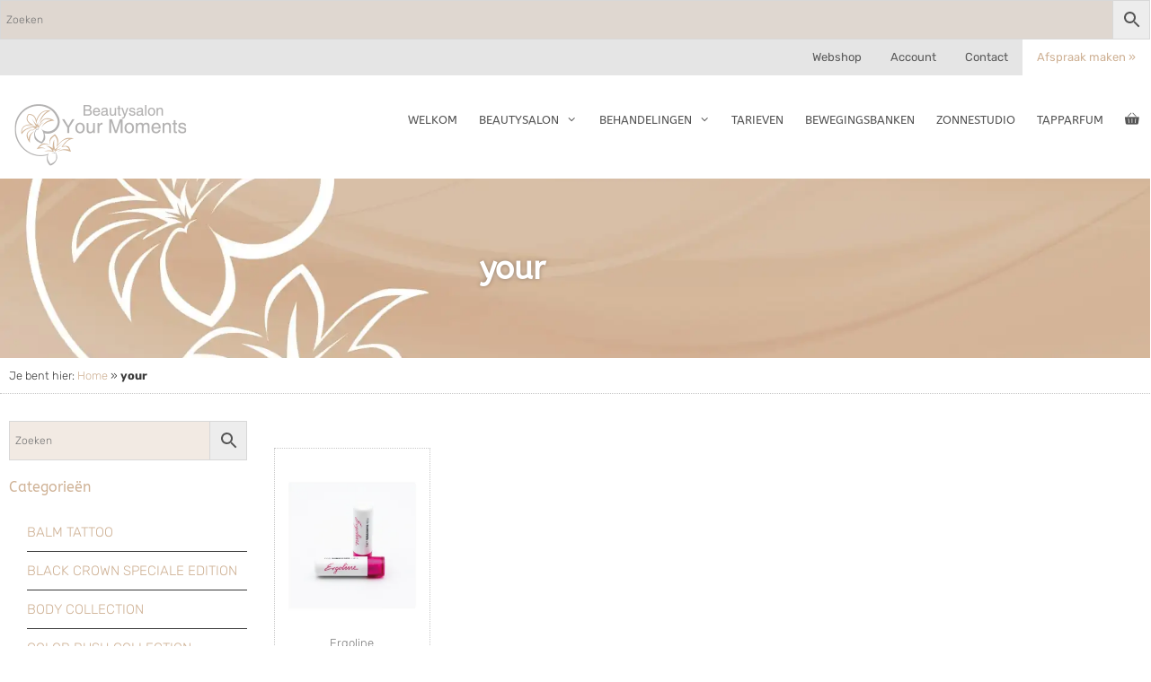

--- FILE ---
content_type: text/html; charset=UTF-8
request_url: https://www.beautysalonyourmoments.nl/product-tag/your/
body_size: 42606
content:
<!DOCTYPE html>
<html lang="nl-NL">
<head>
	<meta charset="UTF-8">
	<meta name='robots' content='index, follow, max-image-preview:large, max-snippet:-1, max-video-preview:-1' />
<meta name="viewport" content="width=device-width, initial-scale=1">
	<!-- This site is optimized with the Yoast SEO plugin v26.7 - https://yoast.com/wordpress/plugins/seo/ -->
	<title>your Archieven - Beautysalon Your Moments</title>
<link data-rocket-prefetch href="https://fonts.googleapis.com" rel="dns-prefetch">
<link data-rocket-prefetch href="https://connect.facebook.net" rel="dns-prefetch">
<link data-rocket-prefetch href="https://i0.wp.com" rel="dns-prefetch">
<link data-rocket-prefetch href="https://widget.onlineafspraken.nl" rel="dns-prefetch">
<link data-rocket-prefetch href="https://capi-automation.s3.us-east-2.amazonaws.com" rel="dns-prefetch">
<link data-rocket-prefetch href="https://www.google.com" rel="dns-prefetch">
<link data-rocket-preload as="style" href="https://fonts.googleapis.com/css?family=Rubik%3A300%2C300italic%2Cregular%2Citalic%2C500%2C500italic%2C700%2C700italic%2C900%2C900italic%7CABeeZee%3Aregular%2Citalic&#038;display=swap" rel="preload">
<link href="https://fonts.googleapis.com/css?family=Rubik%3A300%2C300italic%2Cregular%2Citalic%2C500%2C500italic%2C700%2C700italic%2C900%2C900italic%7CABeeZee%3Aregular%2Citalic&#038;display=swap" media="print" onload="this.media=&#039;all&#039;" rel="stylesheet">
<noscript data-wpr-hosted-gf-parameters=""><link rel="stylesheet" href="https://fonts.googleapis.com/css?family=Rubik%3A300%2C300italic%2Cregular%2Citalic%2C500%2C500italic%2C700%2C700italic%2C900%2C900italic%7CABeeZee%3Aregular%2Citalic&#038;display=swap"></noscript><link rel="preload" data-rocket-preload as="image" href="https://i0.wp.com/www.beautysalonyourmoments.nl/wp-content/uploads/2019/11/header_image.jpg?fit=1920%2C450&#038;ssl=1" fetchpriority="high">
	<link rel="canonical" href="https://www.beautysalonyourmoments.nl/product-tag/your/" />
	<meta property="og:locale" content="nl_NL" />
	<meta property="og:type" content="article" />
	<meta property="og:title" content="your Archieven - Beautysalon Your Moments" />
	<meta property="og:url" content="https://www.beautysalonyourmoments.nl/product-tag/your/" />
	<meta property="og:site_name" content="Beautysalon Your Moments" />
	<meta name="twitter:card" content="summary_large_image" />
	<script type="application/ld+json" class="yoast-schema-graph">{"@context":"https://schema.org","@graph":[{"@type":"CollectionPage","@id":"https://www.beautysalonyourmoments.nl/product-tag/your/","url":"https://www.beautysalonyourmoments.nl/product-tag/your/","name":"your Archieven - Beautysalon Your Moments","isPartOf":{"@id":"https://www.beautysalonyourmoments.nl/#website"},"primaryImageOfPage":{"@id":"https://www.beautysalonyourmoments.nl/product-tag/your/#primaryimage"},"image":{"@id":"https://www.beautysalonyourmoments.nl/product-tag/your/#primaryimage"},"thumbnailUrl":"https://i0.wp.com/www.beautysalonyourmoments.nl/wp-content/uploads/2025/07/1000090136.jpg?fit=800%2C800&ssl=1","breadcrumb":{"@id":"https://www.beautysalonyourmoments.nl/product-tag/your/#breadcrumb"},"inLanguage":"nl-NL"},{"@type":"ImageObject","inLanguage":"nl-NL","@id":"https://www.beautysalonyourmoments.nl/product-tag/your/#primaryimage","url":"https://i0.wp.com/www.beautysalonyourmoments.nl/wp-content/uploads/2025/07/1000090136.jpg?fit=800%2C800&ssl=1","contentUrl":"https://i0.wp.com/www.beautysalonyourmoments.nl/wp-content/uploads/2025/07/1000090136.jpg?fit=800%2C800&ssl=1","width":800,"height":800},{"@type":"BreadcrumbList","@id":"https://www.beautysalonyourmoments.nl/product-tag/your/#breadcrumb","itemListElement":[{"@type":"ListItem","position":1,"name":"Home","item":"https://www.beautysalonyourmoments.nl/"},{"@type":"ListItem","position":2,"name":"your"}]},{"@type":"WebSite","@id":"https://www.beautysalonyourmoments.nl/#website","url":"https://www.beautysalonyourmoments.nl/","name":"Beautysalon Your Moments","description":"Schoonheidssalon uit Beilen","publisher":{"@id":"https://www.beautysalonyourmoments.nl/#organization"},"potentialAction":[{"@type":"SearchAction","target":{"@type":"EntryPoint","urlTemplate":"https://www.beautysalonyourmoments.nl/?s={search_term_string}"},"query-input":{"@type":"PropertyValueSpecification","valueRequired":true,"valueName":"search_term_string"}}],"inLanguage":"nl-NL"},{"@type":"Organization","@id":"https://www.beautysalonyourmoments.nl/#organization","name":"Beautysalon Your Moments","url":"https://www.beautysalonyourmoments.nl/","logo":{"@type":"ImageObject","inLanguage":"nl-NL","@id":"https://www.beautysalonyourmoments.nl/#/schema/logo/image/","url":"https://www.beautysalonyourmoments.nl/wp-content/uploads/2021/01/cropped-logo209_2021.png","contentUrl":"https://www.beautysalonyourmoments.nl/wp-content/uploads/2021/01/cropped-logo209_2021.png","width":206,"height":80,"caption":"Beautysalon Your Moments"},"image":{"@id":"https://www.beautysalonyourmoments.nl/#/schema/logo/image/"},"sameAs":["https://www.facebook.com/beautysalonyourmoments/","https://www.instagram.com/beautysalonyourmoments/"]}]}</script>
	<!-- / Yoast SEO plugin. -->


<link rel='dns-prefetch' href='//capi-automation.s3.us-east-2.amazonaws.com' />
<link rel='dns-prefetch' href='//b2244248.smushcdn.com' />
<link href='https://fonts.gstatic.com' crossorigin rel='preconnect' />
<link href='https://fonts.googleapis.com' crossorigin rel='preconnect' />
<link rel='preconnect' href='//i0.wp.com' />
<link rel="alternate" type="application/rss+xml" title="Beautysalon Your Moments &raquo; feed" href="https://www.beautysalonyourmoments.nl/feed/" />
<link rel="alternate" type="application/rss+xml" title="Beautysalon Your Moments &raquo; reacties feed" href="https://www.beautysalonyourmoments.nl/comments/feed/" />
<link rel="alternate" type="application/rss+xml" title="Beautysalon Your Moments &raquo; your Tag feed" href="https://www.beautysalonyourmoments.nl/product-tag/your/feed/" />
		<style>
			.lazyload,
			.lazyloading {
				max-width: 100%;
			}
		</style>
		<style id='wp-img-auto-sizes-contain-inline-css'>
img:is([sizes=auto i],[sizes^="auto," i]){contain-intrinsic-size:3000px 1500px}
/*# sourceURL=wp-img-auto-sizes-contain-inline-css */
</style>
<link rel='stylesheet' id='swiper-css' href='https://www.beautysalonyourmoments.nl/wp-content/plugins/elementor/assets/lib/swiper/v8/css/swiper.min.css?ver=8.4.5' media='all' />
<link rel='stylesheet' id='e-swiper-css' href='https://www.beautysalonyourmoments.nl/wp-content/plugins/elementor/assets/css/conditionals/e-swiper.min.css?ver=3.34.1' media='all' />

<link rel='stylesheet' id='wpb_wmca_accordion_style-css' href='https://www.beautysalonyourmoments.nl/wp-content/plugins/wpb-accordion-menu-or-category/elementor/../assets/css/wpb_wmca_style.css?ver=1.0' media='all' />
<style id='wp-emoji-styles-inline-css'>

	img.wp-smiley, img.emoji {
		display: inline !important;
		border: none !important;
		box-shadow: none !important;
		height: 1em !important;
		width: 1em !important;
		margin: 0 0.07em !important;
		vertical-align: -0.1em !important;
		background: none !important;
		padding: 0 !important;
	}
/*# sourceURL=wp-emoji-styles-inline-css */
</style>
<link rel='stylesheet' id='wp-block-library-css' href='https://www.beautysalonyourmoments.nl/wp-includes/css/dist/block-library/style.min.css?ver=6.9' media='all' />
<style id='classic-theme-styles-inline-css'>
/*! This file is auto-generated */
.wp-block-button__link{color:#fff;background-color:#32373c;border-radius:9999px;box-shadow:none;text-decoration:none;padding:calc(.667em + 2px) calc(1.333em + 2px);font-size:1.125em}.wp-block-file__button{background:#32373c;color:#fff;text-decoration:none}
/*# sourceURL=/wp-includes/css/classic-themes.min.css */
</style>
<link rel='stylesheet' id='mediaelement-css' href='https://www.beautysalonyourmoments.nl/wp-includes/js/mediaelement/mediaelementplayer-legacy.min.css?ver=4.2.17' media='all' />
<link rel='stylesheet' id='wp-mediaelement-css' href='https://www.beautysalonyourmoments.nl/wp-includes/js/mediaelement/wp-mediaelement.min.css?ver=6.9' media='all' />
<style id='jetpack-sharing-buttons-style-inline-css'>
.jetpack-sharing-buttons__services-list{display:flex;flex-direction:row;flex-wrap:wrap;gap:0;list-style-type:none;margin:5px;padding:0}.jetpack-sharing-buttons__services-list.has-small-icon-size{font-size:12px}.jetpack-sharing-buttons__services-list.has-normal-icon-size{font-size:16px}.jetpack-sharing-buttons__services-list.has-large-icon-size{font-size:24px}.jetpack-sharing-buttons__services-list.has-huge-icon-size{font-size:36px}@media print{.jetpack-sharing-buttons__services-list{display:none!important}}.editor-styles-wrapper .wp-block-jetpack-sharing-buttons{gap:0;padding-inline-start:0}ul.jetpack-sharing-buttons__services-list.has-background{padding:1.25em 2.375em}
/*# sourceURL=https://www.beautysalonyourmoments.nl/wp-content/plugins/jetpack/_inc/blocks/sharing-buttons/view.css */
</style>
<link rel='stylesheet' id='jet-engine-frontend-css' href='https://www.beautysalonyourmoments.nl/wp-content/plugins/jet-engine/assets/css/frontend.css?ver=3.8.2.1' media='all' />
<style id='global-styles-inline-css'>
:root{--wp--preset--aspect-ratio--square: 1;--wp--preset--aspect-ratio--4-3: 4/3;--wp--preset--aspect-ratio--3-4: 3/4;--wp--preset--aspect-ratio--3-2: 3/2;--wp--preset--aspect-ratio--2-3: 2/3;--wp--preset--aspect-ratio--16-9: 16/9;--wp--preset--aspect-ratio--9-16: 9/16;--wp--preset--color--black: #000000;--wp--preset--color--cyan-bluish-gray: #abb8c3;--wp--preset--color--white: #ffffff;--wp--preset--color--pale-pink: #f78da7;--wp--preset--color--vivid-red: #cf2e2e;--wp--preset--color--luminous-vivid-orange: #ff6900;--wp--preset--color--luminous-vivid-amber: #fcb900;--wp--preset--color--light-green-cyan: #7bdcb5;--wp--preset--color--vivid-green-cyan: #00d084;--wp--preset--color--pale-cyan-blue: #8ed1fc;--wp--preset--color--vivid-cyan-blue: #0693e3;--wp--preset--color--vivid-purple: #9b51e0;--wp--preset--color--contrast: var(--contrast);--wp--preset--color--contrast-2: var(--contrast-2);--wp--preset--color--contrast-3: var(--contrast-3);--wp--preset--color--base: var(--base);--wp--preset--color--base-2: var(--base-2);--wp--preset--color--base-3: var(--base-3);--wp--preset--color--accent: var(--accent);--wp--preset--gradient--vivid-cyan-blue-to-vivid-purple: linear-gradient(135deg,rgb(6,147,227) 0%,rgb(155,81,224) 100%);--wp--preset--gradient--light-green-cyan-to-vivid-green-cyan: linear-gradient(135deg,rgb(122,220,180) 0%,rgb(0,208,130) 100%);--wp--preset--gradient--luminous-vivid-amber-to-luminous-vivid-orange: linear-gradient(135deg,rgb(252,185,0) 0%,rgb(255,105,0) 100%);--wp--preset--gradient--luminous-vivid-orange-to-vivid-red: linear-gradient(135deg,rgb(255,105,0) 0%,rgb(207,46,46) 100%);--wp--preset--gradient--very-light-gray-to-cyan-bluish-gray: linear-gradient(135deg,rgb(238,238,238) 0%,rgb(169,184,195) 100%);--wp--preset--gradient--cool-to-warm-spectrum: linear-gradient(135deg,rgb(74,234,220) 0%,rgb(151,120,209) 20%,rgb(207,42,186) 40%,rgb(238,44,130) 60%,rgb(251,105,98) 80%,rgb(254,248,76) 100%);--wp--preset--gradient--blush-light-purple: linear-gradient(135deg,rgb(255,206,236) 0%,rgb(152,150,240) 100%);--wp--preset--gradient--blush-bordeaux: linear-gradient(135deg,rgb(254,205,165) 0%,rgb(254,45,45) 50%,rgb(107,0,62) 100%);--wp--preset--gradient--luminous-dusk: linear-gradient(135deg,rgb(255,203,112) 0%,rgb(199,81,192) 50%,rgb(65,88,208) 100%);--wp--preset--gradient--pale-ocean: linear-gradient(135deg,rgb(255,245,203) 0%,rgb(182,227,212) 50%,rgb(51,167,181) 100%);--wp--preset--gradient--electric-grass: linear-gradient(135deg,rgb(202,248,128) 0%,rgb(113,206,126) 100%);--wp--preset--gradient--midnight: linear-gradient(135deg,rgb(2,3,129) 0%,rgb(40,116,252) 100%);--wp--preset--font-size--small: 13px;--wp--preset--font-size--medium: 20px;--wp--preset--font-size--large: 36px;--wp--preset--font-size--x-large: 42px;--wp--preset--spacing--20: 0.44rem;--wp--preset--spacing--30: 0.67rem;--wp--preset--spacing--40: 1rem;--wp--preset--spacing--50: 1.5rem;--wp--preset--spacing--60: 2.25rem;--wp--preset--spacing--70: 3.38rem;--wp--preset--spacing--80: 5.06rem;--wp--preset--shadow--natural: 6px 6px 9px rgba(0, 0, 0, 0.2);--wp--preset--shadow--deep: 12px 12px 50px rgba(0, 0, 0, 0.4);--wp--preset--shadow--sharp: 6px 6px 0px rgba(0, 0, 0, 0.2);--wp--preset--shadow--outlined: 6px 6px 0px -3px rgb(255, 255, 255), 6px 6px rgb(0, 0, 0);--wp--preset--shadow--crisp: 6px 6px 0px rgb(0, 0, 0);}:where(.is-layout-flex){gap: 0.5em;}:where(.is-layout-grid){gap: 0.5em;}body .is-layout-flex{display: flex;}.is-layout-flex{flex-wrap: wrap;align-items: center;}.is-layout-flex > :is(*, div){margin: 0;}body .is-layout-grid{display: grid;}.is-layout-grid > :is(*, div){margin: 0;}:where(.wp-block-columns.is-layout-flex){gap: 2em;}:where(.wp-block-columns.is-layout-grid){gap: 2em;}:where(.wp-block-post-template.is-layout-flex){gap: 1.25em;}:where(.wp-block-post-template.is-layout-grid){gap: 1.25em;}.has-black-color{color: var(--wp--preset--color--black) !important;}.has-cyan-bluish-gray-color{color: var(--wp--preset--color--cyan-bluish-gray) !important;}.has-white-color{color: var(--wp--preset--color--white) !important;}.has-pale-pink-color{color: var(--wp--preset--color--pale-pink) !important;}.has-vivid-red-color{color: var(--wp--preset--color--vivid-red) !important;}.has-luminous-vivid-orange-color{color: var(--wp--preset--color--luminous-vivid-orange) !important;}.has-luminous-vivid-amber-color{color: var(--wp--preset--color--luminous-vivid-amber) !important;}.has-light-green-cyan-color{color: var(--wp--preset--color--light-green-cyan) !important;}.has-vivid-green-cyan-color{color: var(--wp--preset--color--vivid-green-cyan) !important;}.has-pale-cyan-blue-color{color: var(--wp--preset--color--pale-cyan-blue) !important;}.has-vivid-cyan-blue-color{color: var(--wp--preset--color--vivid-cyan-blue) !important;}.has-vivid-purple-color{color: var(--wp--preset--color--vivid-purple) !important;}.has-black-background-color{background-color: var(--wp--preset--color--black) !important;}.has-cyan-bluish-gray-background-color{background-color: var(--wp--preset--color--cyan-bluish-gray) !important;}.has-white-background-color{background-color: var(--wp--preset--color--white) !important;}.has-pale-pink-background-color{background-color: var(--wp--preset--color--pale-pink) !important;}.has-vivid-red-background-color{background-color: var(--wp--preset--color--vivid-red) !important;}.has-luminous-vivid-orange-background-color{background-color: var(--wp--preset--color--luminous-vivid-orange) !important;}.has-luminous-vivid-amber-background-color{background-color: var(--wp--preset--color--luminous-vivid-amber) !important;}.has-light-green-cyan-background-color{background-color: var(--wp--preset--color--light-green-cyan) !important;}.has-vivid-green-cyan-background-color{background-color: var(--wp--preset--color--vivid-green-cyan) !important;}.has-pale-cyan-blue-background-color{background-color: var(--wp--preset--color--pale-cyan-blue) !important;}.has-vivid-cyan-blue-background-color{background-color: var(--wp--preset--color--vivid-cyan-blue) !important;}.has-vivid-purple-background-color{background-color: var(--wp--preset--color--vivid-purple) !important;}.has-black-border-color{border-color: var(--wp--preset--color--black) !important;}.has-cyan-bluish-gray-border-color{border-color: var(--wp--preset--color--cyan-bluish-gray) !important;}.has-white-border-color{border-color: var(--wp--preset--color--white) !important;}.has-pale-pink-border-color{border-color: var(--wp--preset--color--pale-pink) !important;}.has-vivid-red-border-color{border-color: var(--wp--preset--color--vivid-red) !important;}.has-luminous-vivid-orange-border-color{border-color: var(--wp--preset--color--luminous-vivid-orange) !important;}.has-luminous-vivid-amber-border-color{border-color: var(--wp--preset--color--luminous-vivid-amber) !important;}.has-light-green-cyan-border-color{border-color: var(--wp--preset--color--light-green-cyan) !important;}.has-vivid-green-cyan-border-color{border-color: var(--wp--preset--color--vivid-green-cyan) !important;}.has-pale-cyan-blue-border-color{border-color: var(--wp--preset--color--pale-cyan-blue) !important;}.has-vivid-cyan-blue-border-color{border-color: var(--wp--preset--color--vivid-cyan-blue) !important;}.has-vivid-purple-border-color{border-color: var(--wp--preset--color--vivid-purple) !important;}.has-vivid-cyan-blue-to-vivid-purple-gradient-background{background: var(--wp--preset--gradient--vivid-cyan-blue-to-vivid-purple) !important;}.has-light-green-cyan-to-vivid-green-cyan-gradient-background{background: var(--wp--preset--gradient--light-green-cyan-to-vivid-green-cyan) !important;}.has-luminous-vivid-amber-to-luminous-vivid-orange-gradient-background{background: var(--wp--preset--gradient--luminous-vivid-amber-to-luminous-vivid-orange) !important;}.has-luminous-vivid-orange-to-vivid-red-gradient-background{background: var(--wp--preset--gradient--luminous-vivid-orange-to-vivid-red) !important;}.has-very-light-gray-to-cyan-bluish-gray-gradient-background{background: var(--wp--preset--gradient--very-light-gray-to-cyan-bluish-gray) !important;}.has-cool-to-warm-spectrum-gradient-background{background: var(--wp--preset--gradient--cool-to-warm-spectrum) !important;}.has-blush-light-purple-gradient-background{background: var(--wp--preset--gradient--blush-light-purple) !important;}.has-blush-bordeaux-gradient-background{background: var(--wp--preset--gradient--blush-bordeaux) !important;}.has-luminous-dusk-gradient-background{background: var(--wp--preset--gradient--luminous-dusk) !important;}.has-pale-ocean-gradient-background{background: var(--wp--preset--gradient--pale-ocean) !important;}.has-electric-grass-gradient-background{background: var(--wp--preset--gradient--electric-grass) !important;}.has-midnight-gradient-background{background: var(--wp--preset--gradient--midnight) !important;}.has-small-font-size{font-size: var(--wp--preset--font-size--small) !important;}.has-medium-font-size{font-size: var(--wp--preset--font-size--medium) !important;}.has-large-font-size{font-size: var(--wp--preset--font-size--large) !important;}.has-x-large-font-size{font-size: var(--wp--preset--font-size--x-large) !important;}
:where(.wp-block-post-template.is-layout-flex){gap: 1.25em;}:where(.wp-block-post-template.is-layout-grid){gap: 1.25em;}
:where(.wp-block-term-template.is-layout-flex){gap: 1.25em;}:where(.wp-block-term-template.is-layout-grid){gap: 1.25em;}
:where(.wp-block-columns.is-layout-flex){gap: 2em;}:where(.wp-block-columns.is-layout-grid){gap: 2em;}
:root :where(.wp-block-pullquote){font-size: 1.5em;line-height: 1.6;}
/*# sourceURL=global-styles-inline-css */
</style>
<link rel='stylesheet' id='woocommerce-layout-css' href='https://www.beautysalonyourmoments.nl/wp-content/plugins/woocommerce/assets/css/woocommerce-layout.css?ver=10.4.3' media='all' />
<style id='woocommerce-layout-inline-css'>

	.infinite-scroll .woocommerce-pagination {
		display: none;
	}
/*# sourceURL=woocommerce-layout-inline-css */
</style>
<link rel='stylesheet' id='woocommerce-smallscreen-css' href='https://www.beautysalonyourmoments.nl/wp-content/plugins/woocommerce/assets/css/woocommerce-smallscreen.css?ver=10.4.3' media='only screen and (max-width: 768px)' />
<link rel='stylesheet' id='woocommerce-general-css' href='https://www.beautysalonyourmoments.nl/wp-content/plugins/woocommerce/assets/css/woocommerce.css?ver=10.4.3' media='all' />
<style id='woocommerce-inline-inline-css'>
.woocommerce form .form-row .required { visibility: visible; }
/*# sourceURL=woocommerce-inline-inline-css */
</style>
<link rel='stylesheet' id='aws-style-css' href='https://www.beautysalonyourmoments.nl/wp-content/plugins/advanced-woo-search/assets/css/common.min.css?ver=3.51' media='all' />
<link rel='stylesheet' id='generate-style-grid-css' href='https://www.beautysalonyourmoments.nl/wp-content/themes/generatepress/assets/css/unsemantic-grid.min.css?ver=3.6.1' media='all' />
<link rel='stylesheet' id='generate-style-css' href='https://www.beautysalonyourmoments.nl/wp-content/themes/generatepress/assets/css/style.min.css?ver=3.6.1' media='all' />
<style id='generate-style-inline-css'>
body{background-color:#ffffff;color:#3a3a3a;}a{color:#cfb296;}a:hover, a:focus, a:active{color:#000000;}body .grid-container{max-width:1290px;}.wp-block-group__inner-container{max-width:1290px;margin-left:auto;margin-right:auto;}.dropdown-click .main-navigation ul ul{display:none;visibility:hidden;}.dropdown-click .main-navigation ul ul ul.toggled-on{left:0;top:auto;position:relative;box-shadow:none;border-bottom:1px solid rgba(0,0,0,0.05);}.dropdown-click .main-navigation ul ul li:last-child > ul.toggled-on{border-bottom:0;}.dropdown-click .main-navigation ul.toggled-on, .dropdown-click .main-navigation ul li.sfHover > ul.toggled-on{display:block;left:auto;right:auto;opacity:1;visibility:visible;pointer-events:auto;height:auto;overflow:visible;float:none;}.dropdown-click .main-navigation.sub-menu-left .sub-menu.toggled-on, .dropdown-click .main-navigation.sub-menu-left ul li.sfHover > ul.toggled-on{right:0;}.dropdown-click nav ul ul ul{background-color:transparent;}.dropdown-click .widget-area .main-navigation ul ul{top:auto;position:absolute;float:none;width:100%;left:-99999px;}.dropdown-click .widget-area .main-navigation ul ul.toggled-on{position:relative;left:0;right:0;}.dropdown-click .widget-area.sidebar .main-navigation ul li.sfHover ul, .dropdown-click .widget-area.sidebar .main-navigation ul li:hover ul{right:0;left:0;}.dropdown-click .sfHover > a > .dropdown-menu-toggle > .gp-icon svg{transform:rotate(180deg);}.menu-item-has-children  .dropdown-menu-toggle[role="presentation"]{pointer-events:none;}:root{--contrast:#222222;--contrast-2:#575760;--contrast-3:#b2b2be;--base:#f0f0f0;--base-2:#f7f8f9;--base-3:#ffffff;--accent:#1e73be;}:root .has-contrast-color{color:var(--contrast);}:root .has-contrast-background-color{background-color:var(--contrast);}:root .has-contrast-2-color{color:var(--contrast-2);}:root .has-contrast-2-background-color{background-color:var(--contrast-2);}:root .has-contrast-3-color{color:var(--contrast-3);}:root .has-contrast-3-background-color{background-color:var(--contrast-3);}:root .has-base-color{color:var(--base);}:root .has-base-background-color{background-color:var(--base);}:root .has-base-2-color{color:var(--base-2);}:root .has-base-2-background-color{background-color:var(--base-2);}:root .has-base-3-color{color:var(--base-3);}:root .has-base-3-background-color{background-color:var(--base-3);}:root .has-accent-color{color:var(--accent);}:root .has-accent-background-color{background-color:var(--accent);}body, button, input, select, textarea{font-family:"Rubik", sans-serif;font-weight:300;font-size:15px;}body{line-height:1.5;}.entry-content > [class*="wp-block-"]:not(:last-child):not(.wp-block-heading){margin-bottom:1.5em;}.main-title{font-size:45px;}.main-navigation a, .menu-toggle{font-family:"ABeeZee", sans-serif;font-weight:300;text-transform:uppercase;font-size:13px;}.main-navigation .main-nav ul ul li a{font-size:12px;}.widget-title{font-family:"ABeeZee", sans-serif;}.sidebar .widget, .footer-widgets .widget{font-size:15px;}h1{font-family:"ABeeZee", sans-serif;font-weight:600;font-size:35px;}h2{font-family:"ABeeZee", sans-serif;font-weight:900;font-size:18px;}h3{font-family:"ABeeZee", sans-serif;font-size:16px;}h4{font-size:inherit;}h5{font-size:inherit;}.site-info{font-size:12px;}@media (max-width:768px){.main-title{font-size:30px;}h1{font-size:30px;}h2{font-size:25px;}}.top-bar{background-color:#636363;color:#ffffff;}.top-bar a{color:#ffffff;}.top-bar a:hover{color:#303030;}.site-header{background-color:#ffffff;color:#3a3a3a;}.site-header a{color:#3a3a3a;}.main-title a,.main-title a:hover{color:#222222;}.site-description{color:#757575;}.mobile-menu-control-wrapper .menu-toggle,.mobile-menu-control-wrapper .menu-toggle:hover,.mobile-menu-control-wrapper .menu-toggle:focus,.has-inline-mobile-toggle #site-navigation.toggled{background-color:rgba(0, 0, 0, 0.02);}.main-navigation,.main-navigation ul ul{background-color:#ffffff;}.main-navigation .main-nav ul li a, .main-navigation .menu-toggle, .main-navigation .menu-bar-items{color:#545454;}.main-navigation .main-nav ul li:not([class*="current-menu-"]):hover > a, .main-navigation .main-nav ul li:not([class*="current-menu-"]):focus > a, .main-navigation .main-nav ul li.sfHover:not([class*="current-menu-"]) > a, .main-navigation .menu-bar-item:hover > a, .main-navigation .menu-bar-item.sfHover > a{color:#cfb296;background-color:#ffffff;}button.menu-toggle:hover,button.menu-toggle:focus,.main-navigation .mobile-bar-items a,.main-navigation .mobile-bar-items a:hover,.main-navigation .mobile-bar-items a:focus{color:#545454;}.main-navigation .main-nav ul li[class*="current-menu-"] > a{color:#cfb296;background-color:#ffffff;}.navigation-search input[type="search"],.navigation-search input[type="search"]:active, .navigation-search input[type="search"]:focus, .main-navigation .main-nav ul li.search-item.active > a, .main-navigation .menu-bar-items .search-item.active > a{color:#ffffff;background-color:#cfb296;opacity:1;}.main-navigation ul ul{background-color:#ffffff;}.main-navigation .main-nav ul ul li a{color:#545454;}.main-navigation .main-nav ul ul li:not([class*="current-menu-"]):hover > a,.main-navigation .main-nav ul ul li:not([class*="current-menu-"]):focus > a, .main-navigation .main-nav ul ul li.sfHover:not([class*="current-menu-"]) > a{color:#cfb296;background-color:#ffffff;}.main-navigation .main-nav ul ul li[class*="current-menu-"] > a{color:#cfb296;background-color:#ffffff;}.separate-containers .inside-article, .separate-containers .comments-area, .separate-containers .page-header, .one-container .container, .separate-containers .paging-navigation, .inside-page-header{background-color:#ffffff;}.entry-meta{color:#595959;}.entry-meta a{color:#595959;}.entry-meta a:hover{color:#cfb296;}h1{color:#cfb296;}h2{color:#cfb296;}h3{color:#cfb296;}.sidebar .widget{background-color:#ffffff;}.sidebar .widget .widget-title{color:#000000;}.footer-widgets{color:#3a3a3a;background-color:#fcfcfc;}.footer-widgets a{color:#3a3a3a;}.footer-widgets a:hover{color:#cfb296;}.footer-widgets .widget-title{color:#cfb296;}.site-info{color:#dbdbdb;}.site-info a{color:#dbdbdb;}.site-info a:hover{color:#cfb296;}.footer-bar .widget_nav_menu .current-menu-item a{color:#cfb296;}input[type="text"],input[type="email"],input[type="url"],input[type="password"],input[type="search"],input[type="tel"],input[type="number"],textarea,select{color:#666666;background-color:rgba(207,178,150,0.27);border-color:rgba(207,178,150,0.28);}input[type="text"]:focus,input[type="email"]:focus,input[type="url"]:focus,input[type="password"]:focus,input[type="search"]:focus,input[type="tel"]:focus,input[type="number"]:focus,textarea:focus,select:focus{color:#666666;background-color:rgba(207,178,150,0.27);border-color:#bfbfbf;}button,html input[type="button"],input[type="reset"],input[type="submit"],a.button,a.wp-block-button__link:not(.has-background){color:#ffffff;background-color:rgba(207,178,150,0.42);}button:hover,html input[type="button"]:hover,input[type="reset"]:hover,input[type="submit"]:hover,a.button:hover,button:focus,html input[type="button"]:focus,input[type="reset"]:focus,input[type="submit"]:focus,a.button:focus,a.wp-block-button__link:not(.has-background):active,a.wp-block-button__link:not(.has-background):focus,a.wp-block-button__link:not(.has-background):hover{color:#ffffff;background-color:#cfb296;}a.generate-back-to-top{background-color:rgba( 0,0,0,0.4 );color:#ffffff;}a.generate-back-to-top:hover,a.generate-back-to-top:focus{background-color:rgba( 0,0,0,0.6 );color:#ffffff;}:root{--gp-search-modal-bg-color:var(--base-3);--gp-search-modal-text-color:var(--contrast);--gp-search-modal-overlay-bg-color:rgba(0,0,0,0.2);}@media (max-width: 800px){.main-navigation .menu-bar-item:hover > a, .main-navigation .menu-bar-item.sfHover > a{background:none;color:#545454;}}.inside-top-bar{padding:10px;}.inside-header{padding:0px 60px 0px 60px;}.separate-containers .inside-article, .separate-containers .comments-area, .separate-containers .page-header, .separate-containers .paging-navigation, .one-container .site-content, .inside-page-header{padding:40px 0px 40px 0px;}.site-main .wp-block-group__inner-container{padding:40px 0px 40px 0px;}.entry-content .alignwide, body:not(.no-sidebar) .entry-content .alignfull{margin-left:-0px;width:calc(100% + 0px);max-width:calc(100% + 0px);}.one-container.right-sidebar .site-main,.one-container.both-right .site-main{margin-right:0px;}.one-container.left-sidebar .site-main,.one-container.both-left .site-main{margin-left:0px;}.one-container.both-sidebars .site-main{margin:0px;}.main-navigation .main-nav ul li a,.menu-toggle,.main-navigation .mobile-bar-items a{padding-left:12px;padding-right:12px;line-height:100px;}.main-navigation .main-nav ul ul li a{padding:10px 12px 10px 12px;}.navigation-search input[type="search"]{height:100px;}.rtl .menu-item-has-children .dropdown-menu-toggle{padding-left:12px;}.menu-item-has-children .dropdown-menu-toggle{padding-right:12px;}.rtl .main-navigation .main-nav ul li.menu-item-has-children > a{padding-right:12px;}.footer-widgets{padding:30px 40px 20px 40px;}.site-info{padding:10px 20px 0px 20px;}@media (max-width:768px){.separate-containers .inside-article, .separate-containers .comments-area, .separate-containers .page-header, .separate-containers .paging-navigation, .one-container .site-content, .inside-page-header{padding:30px;}.site-main .wp-block-group__inner-container{padding:30px;}.inside-header{padding-top:0px;padding-right:0px;padding-bottom:0px;padding-left:0px;}.site-info{padding-right:10px;padding-left:10px;}.entry-content .alignwide, body:not(.no-sidebar) .entry-content .alignfull{margin-left:-30px;width:calc(100% + 60px);max-width:calc(100% + 60px);}}.one-container .sidebar .widget{padding:0px;}/* End cached CSS */@media (max-width: 800px){.main-navigation .menu-toggle,.main-navigation .mobile-bar-items,.sidebar-nav-mobile:not(#sticky-placeholder){display:block;}.main-navigation ul,.gen-sidebar-nav{display:none;}[class*="nav-float-"] .site-header .inside-header > *{float:none;clear:both;}}
.separate-containers .inside-article,.separate-containers .comments-area,.separate-containers .page-header,.one-container .container,.separate-containers .paging-navigation,.separate-containers .inside-page-header{background-repeat:no-repeat;}.footer-widgets{background-repeat:no-repeat;background-size:contain;background-attachment:local;}
.dynamic-author-image-rounded{border-radius:100%;}.dynamic-featured-image, .dynamic-author-image{vertical-align:middle;}.one-container.blog .dynamic-content-template:not(:last-child), .one-container.archive .dynamic-content-template:not(:last-child){padding-bottom:0px;}.dynamic-entry-excerpt > p:last-child{margin-bottom:0px;}
.main-navigation .navigation-logo img {height:100px;}@media (max-width: 1300px) {.main-navigation .navigation-logo.site-logo {margin-left:0;}body.sticky-menu-logo.nav-float-left .main-navigation .site-logo.navigation-logo {margin-right:0;}}.main-navigation .main-nav ul li a,.menu-toggle,.main-navigation .mobile-bar-items a{transition: line-height 300ms ease}.main-navigation.toggled .main-nav > ul{background-color: #ffffff}
.navigation-branding .main-title{font-weight:bold;text-transform:none;font-size:45px;}@media (max-width: 800px){.navigation-branding .main-title{font-size:30px;}}
@media (max-width: 1024px),(min-width:1025px){.main-navigation.sticky-navigation-transition .main-nav > ul > li > a,.sticky-navigation-transition .menu-toggle,.main-navigation.sticky-navigation-transition .mobile-bar-items a, .sticky-navigation-transition .navigation-branding .main-title{line-height:40px;}.main-navigation.sticky-navigation-transition .site-logo img, .main-navigation.sticky-navigation-transition .navigation-search input[type="search"], .main-navigation.sticky-navigation-transition .navigation-branding img{height:40px;}}.main-navigation.slideout-navigation .main-nav > ul > li > a{line-height:38px;}
/*# sourceURL=generate-style-inline-css */
</style>
<link rel='stylesheet' id='generate-mobile-style-css' href='https://www.beautysalonyourmoments.nl/wp-content/themes/generatepress/assets/css/mobile.min.css?ver=3.6.1' media='all' />
<link rel='stylesheet' id='generate-font-icons-css' href='https://www.beautysalonyourmoments.nl/wp-content/themes/generatepress/assets/css/components/font-icons.min.css?ver=3.6.1' media='all' />
<link rel='stylesheet' id='generate-child-css' href='https://www.beautysalonyourmoments.nl/wp-content/themes/generatepress_child2/style.css?ver=1484135669' media='all' />
<link rel='stylesheet' id='jet-woo-builder-css' href='https://www.beautysalonyourmoments.nl/wp-content/plugins/jet-woo-builder/assets/css/frontend.css?ver=2.2.3' media='all' />
<style id='jet-woo-builder-inline-css'>
@font-face {
				font-family: "WooCommerce";
				font-weight: normal;
				font-style: normal;
				src: url("https://www.beautysalonyourmoments.nl/wp-content/plugins/woocommerce/assets/fonts/WooCommerce.eot");
				src: url("https://www.beautysalonyourmoments.nl/wp-content/plugins/woocommerce/assets/fonts/WooCommerce.eot?#iefix") format("embedded-opentype"),
					 url("https://www.beautysalonyourmoments.nl/wp-content/plugins/woocommerce/assets/fonts/WooCommerce.woff") format("woff"),
					 url("https://www.beautysalonyourmoments.nl/wp-content/plugins/woocommerce/assets/fonts/WooCommerce.ttf") format("truetype"),
					 url("https://www.beautysalonyourmoments.nl/wp-content/plugins/woocommerce/assets/fonts/WooCommerce.svg#WooCommerce") format("svg");
			}
/*# sourceURL=jet-woo-builder-inline-css */
</style>
<link rel='stylesheet' id='jet-woo-builder-frontend-font-css' href='https://www.beautysalonyourmoments.nl/wp-content/plugins/jet-woo-builder/assets/css/lib/jetwoobuilder-frontend-font/css/jetwoobuilder-frontend-font.css?ver=2.2.3' media='all' />
<link rel='stylesheet' id='jet-woo-builder-generatepress-css' href='https://www.beautysalonyourmoments.nl/wp-content/plugins/jet-woo-builder/includes/compatibility/packages/themes/generatepress/assets/css/style.css?ver=2.2.3' media='all' />
<link rel='stylesheet' id='elementor-frontend-css' href='https://www.beautysalonyourmoments.nl/wp-content/plugins/elementor/assets/css/frontend.min.css?ver=3.34.1' media='all' />
<link rel='stylesheet' id='widget-icon-box-css' href='https://www.beautysalonyourmoments.nl/wp-content/plugins/elementor/assets/css/widget-icon-box.min.css?ver=3.34.1' media='all' />
<link rel='stylesheet' id='e-popup-css' href='https://www.beautysalonyourmoments.nl/wp-content/plugins/elementor-pro/assets/css/conditionals/popup.min.css?ver=3.34.1' media='all' />
<link rel='stylesheet' id='widget-heading-css' href='https://www.beautysalonyourmoments.nl/wp-content/plugins/elementor/assets/css/widget-heading.min.css?ver=3.34.1' media='all' />
<link rel='stylesheet' id='widget-breadcrumbs-css' href='https://www.beautysalonyourmoments.nl/wp-content/plugins/elementor-pro/assets/css/widget-breadcrumbs.min.css?ver=3.34.1' media='all' />
<link rel='stylesheet' id='widget-search-form-css' href='https://www.beautysalonyourmoments.nl/wp-content/plugins/elementor-pro/assets/css/widget-search-form.min.css?ver=3.34.1' media='all' />
<link rel='stylesheet' id='elementor-post-1115-css' href='https://www.beautysalonyourmoments.nl/wp-content/uploads/elementor/css/post-1115.css?ver=1768994466' media='all' />
<link rel='stylesheet' id='elementor-post-8268-css' href='https://www.beautysalonyourmoments.nl/wp-content/uploads/elementor/css/post-8268.css?ver=1768994466' media='all' />
<link rel='stylesheet' id='elementor-post-1555-css' href='https://www.beautysalonyourmoments.nl/wp-content/uploads/elementor/css/post-1555.css?ver=1768995388' media='all' />
<link rel='stylesheet' id='mollie-applepaydirect-css' href='https://www.beautysalonyourmoments.nl/wp-content/plugins/mollie-payments-for-woocommerce/public/css/mollie-applepaydirect.min.css?ver=1768994431' media='screen' />
<link rel='stylesheet' id='postnl-fe-checkout-css' href='https://www.beautysalonyourmoments.nl/wp-content/plugins/woo-postnl/assets/css/fe-checkout.css?ver=5.9.1' media='all' />
<link rel='stylesheet' id='generate-blog-images-css' href='https://www.beautysalonyourmoments.nl/wp-content/plugins/gp-premium/blog/functions/css/featured-images.min.css?ver=2.5.5' media='all' />
<link rel='stylesheet' id='generate-secondary-nav-css' href='https://www.beautysalonyourmoments.nl/wp-content/plugins/gp-premium/secondary-nav/functions/css/style.min.css?ver=2.5.5' media='all' />
<style id='generate-secondary-nav-inline-css'>
.secondary-navigation{background-color:#e5e5e5;}.secondary-navigation .main-nav ul li a,.secondary-navigation .menu-toggle,.secondary-menu-bar-items .menu-bar-item > a{color:#5b5b5b;padding-left:16px;padding-right:16px;}.secondary-navigation .secondary-menu-bar-items{color:#5b5b5b;}button.secondary-menu-toggle:hover,button.secondary-menu-toggle:focus{color:#5b5b5b;}.widget-area .secondary-navigation{margin-bottom:20px;}.secondary-navigation ul ul{background-color:#303030;top:auto;}.secondary-navigation .main-nav ul ul li a{color:#ffffff;padding-left:16px;padding-right:16px;}.secondary-navigation .menu-item-has-children .dropdown-menu-toggle{padding-right:16px;}.secondary-navigation .main-nav ul li:not([class*="current-menu-"]):hover > a, .secondary-navigation .main-nav ul li:not([class*="current-menu-"]):focus > a, .secondary-navigation .main-nav ul li.sfHover:not([class*="current-menu-"]) > a, .secondary-menu-bar-items .menu-bar-item:hover > a{color:#5b5b5b;background-color:#ffffff;}.secondary-navigation .main-nav ul ul li:not([class*="current-menu-"]):hover > a,.secondary-navigation .main-nav ul ul li:not([class*="current-menu-"]):focus > a,.secondary-navigation .main-nav ul ul li.sfHover:not([class*="current-menu-"]) > a{color:#ffffff;background-color:#474747;}.secondary-navigation .main-nav ul li[class*="current-menu-"] > a{color:#222222;background-color:#ffffff;}.secondary-navigation .main-nav ul ul li[class*="current-menu-"] > a{color:#ffffff;background-color:#474747;}@media (max-width: 800px) {.secondary-menu-bar-items .menu-bar-item:hover > a{background: none;color: #5b5b5b;}}
/*# sourceURL=generate-secondary-nav-inline-css */
</style>
<link rel='stylesheet' id='generate-sticky-css' href='https://www.beautysalonyourmoments.nl/wp-content/plugins/gp-premium/menu-plus/functions/css/sticky.min.css?ver=2.5.5' media='all' />
<link rel='stylesheet' id='generate-offside-css' href='https://www.beautysalonyourmoments.nl/wp-content/plugins/gp-premium/menu-plus/functions/css/offside.min.css?ver=2.5.5' media='all' />
<style id='generate-offside-inline-css'>
:root{--gp-slideout-width:265px;}.slideout-navigation.main-navigation .main-nav ul li a{font-weight:normal;text-transform:none;}.slideout-navigation.main-navigation.do-overlay .main-nav ul ul li a{font-size:1em;}.slideout-navigation, .slideout-navigation a{color:#545454;}.slideout-navigation button.slideout-exit{color:#545454;padding-left:12px;padding-right:12px;}.slideout-navigation .dropdown-menu-toggle:before{content:"\f107";}.slideout-navigation .sfHover > a .dropdown-menu-toggle:before{content:"\f106";}@media (max-width: 800px){.menu-bar-item.slideout-toggle{display:none;}}
/*# sourceURL=generate-offside-inline-css */
</style>
<link rel='stylesheet' id='gp-premium-icons-css' href='https://www.beautysalonyourmoments.nl/wp-content/plugins/gp-premium/general/icons/icons.min.css?ver=2.5.5' media='all' />
<link rel='stylesheet' id='generate-menu-logo-css' href='https://www.beautysalonyourmoments.nl/wp-content/plugins/gp-premium/menu-plus/functions/css/menu-logo.min.css?ver=2.5.5' media='all' />
<style id='generate-menu-logo-inline-css'>
@media (max-width: 800px){.sticky-menu-logo .navigation-stick:not(.mobile-header-navigation) .menu-toggle,.menu-logo .main-navigation:not(.mobile-header-navigation) .menu-toggle{display:inline-block;clear:none;width:auto;float:right;}.sticky-menu-logo .navigation-stick:not(.mobile-header-navigation) .mobile-bar-items,.menu-logo .main-navigation:not(.mobile-header-navigation) .mobile-bar-items{position:relative;float:right;}.regular-menu-logo .main-navigation:not(.navigation-stick):not(.mobile-header-navigation) .menu-toggle{display:inline-block;clear:none;width:auto;float:right;}.regular-menu-logo .main-navigation:not(.navigation-stick):not(.mobile-header-navigation) .mobile-bar-items{position:relative;float:right;}body[class*="nav-float-"].menu-logo-enabled:not(.sticky-menu-logo) .main-navigation .main-nav{display:block;}.sticky-menu-logo.nav-float-left .navigation-stick:not(.mobile-header-navigation) .menu-toggle,.menu-logo.nav-float-left .main-navigation:not(.mobile-header-navigation) .menu-toggle,.regular-menu-logo.nav-float-left .main-navigation:not(.navigation-stick):not(.mobile-header-navigation) .menu-toggle{float:left;}}
/*# sourceURL=generate-menu-logo-inline-css */
</style>
<link rel='stylesheet' id='generate-navigation-branding-css' href='https://www.beautysalonyourmoments.nl/wp-content/plugins/gp-premium/menu-plus/functions/css/navigation-branding.min.css?ver=2.5.5' media='all' />
<style id='generate-navigation-branding-inline-css'>
@media (max-width: 800px){.site-header, #site-navigation, #sticky-navigation{display:none !important;opacity:0.0;}#mobile-header{display:block !important;width:100% !important;}#mobile-header .main-nav > ul{display:none;}#mobile-header.toggled .main-nav > ul, #mobile-header .menu-toggle, #mobile-header .mobile-bar-items{display:block;}#mobile-header .main-nav{-ms-flex:0 0 100%;flex:0 0 100%;-webkit-box-ordinal-group:5;-ms-flex-order:4;order:4;}}.navigation-branding img, .site-logo.mobile-header-logo img{height:100px;width:auto;}.navigation-branding .main-title{line-height:100px;}@media (max-width: 1300px){#site-navigation .navigation-branding, #sticky-navigation .navigation-branding{margin-left:10px;}}@media (max-width: 800px){.main-navigation:not(.slideout-navigation) .main-nav{-ms-flex:0 0 100%;flex:0 0 100%;}.main-navigation:not(.slideout-navigation) .inside-navigation{-ms-flex-wrap:wrap;flex-wrap:wrap;display:-webkit-box;display:-ms-flexbox;display:flex;}.nav-aligned-center .navigation-branding, .nav-aligned-left .navigation-branding{margin-right:auto;}.nav-aligned-center  .main-navigation.has-branding:not(.slideout-navigation) .inside-navigation .main-nav,.nav-aligned-center  .main-navigation.has-sticky-branding.navigation-stick .inside-navigation .main-nav,.nav-aligned-left  .main-navigation.has-branding:not(.slideout-navigation) .inside-navigation .main-nav,.nav-aligned-left  .main-navigation.has-sticky-branding.navigation-stick .inside-navigation .main-nav{margin-right:0px;}}
/*# sourceURL=generate-navigation-branding-inline-css */
</style>
<link rel='stylesheet' id='generate-woocommerce-css' href='https://www.beautysalonyourmoments.nl/wp-content/plugins/gp-premium/woocommerce/functions/css/woocommerce.min.css?ver=2.5.5' media='all' />
<style id='generate-woocommerce-inline-css'>
.woocommerce ul.products li.product .woocommerce-LoopProduct-link{color:#8e8e8e;}.woocommerce ul.products li.product .woocommerce-LoopProduct-link h2, .woocommerce ul.products li.product .woocommerce-loop-category__title{font-weight:normal;text-transform:none;font-size:20px;}.woocommerce .up-sells ul.products li.product .woocommerce-LoopProduct-link h2, .woocommerce .cross-sells ul.products li.product .woocommerce-LoopProduct-link h2, .woocommerce .related ul.products li.product .woocommerce-LoopProduct-link h2{font-size:20px;}.woocommerce #respond input#submit, .woocommerce a.button, .woocommerce button.button, .woocommerce input.button, .wc-block-components-button{color:#ffffff;background-color:rgba(207,178,150,0.42);text-decoration:none;font-weight:normal;text-transform:none;}.woocommerce #respond input#submit:hover, .woocommerce a.button:hover, .woocommerce button.button:hover, .woocommerce input.button:hover, .wc-block-components-button:hover{color:#ffffff;background-color:#cfb296;}.woocommerce #respond input#submit.alt, .woocommerce a.button.alt, .woocommerce button.button.alt, .woocommerce input.button.alt, .woocommerce #respond input#submit.alt.disabled, .woocommerce #respond input#submit.alt.disabled:hover, .woocommerce #respond input#submit.alt:disabled, .woocommerce #respond input#submit.alt:disabled:hover, .woocommerce #respond input#submit.alt:disabled[disabled], .woocommerce #respond input#submit.alt:disabled[disabled]:hover, .woocommerce a.button.alt.disabled, .woocommerce a.button.alt.disabled:hover, .woocommerce a.button.alt:disabled, .woocommerce a.button.alt:disabled:hover, .woocommerce a.button.alt:disabled[disabled], .woocommerce a.button.alt:disabled[disabled]:hover, .woocommerce button.button.alt.disabled, .woocommerce button.button.alt.disabled:hover, .woocommerce button.button.alt:disabled, .woocommerce button.button.alt:disabled:hover, .woocommerce button.button.alt:disabled[disabled], .woocommerce button.button.alt:disabled[disabled]:hover, .woocommerce input.button.alt.disabled, .woocommerce input.button.alt.disabled:hover, .woocommerce input.button.alt:disabled, .woocommerce input.button.alt:disabled:hover, .woocommerce input.button.alt:disabled[disabled], .woocommerce input.button.alt:disabled[disabled]:hover{color:#ffffff;background-color:#cfb296;}.woocommerce #respond input#submit.alt:hover, .woocommerce a.button.alt:hover, .woocommerce button.button.alt:hover, .woocommerce input.button.alt:hover{color:#ffffff;background-color:#cebcab;}button.wc-block-components-panel__button{font-size:inherit;}.woocommerce .star-rating span:before, .woocommerce p.stars:hover a::before{color:#ffa200;}.woocommerce span.onsale{background-color:#222222;color:#ffffff;}.woocommerce ul.products li.product .price, .woocommerce div.product p.price{color:#222222;}.woocommerce div.product .woocommerce-tabs ul.tabs li a{color:#444444;}.woocommerce div.product .woocommerce-tabs ul.tabs li a:hover, .woocommerce div.product .woocommerce-tabs ul.tabs li.active a{color:#0a0000;}.woocommerce-message{background-color:#cfb296;color:#ffffff;}div.woocommerce-message a.button, div.woocommerce-message a.button:focus, div.woocommerce-message a.button:hover, div.woocommerce-message a, div.woocommerce-message a:focus, div.woocommerce-message a:hover{color:#ffffff;}.woocommerce-info{background-color:#cfb296;color:#ffffff;}div.woocommerce-info a.button, div.woocommerce-info a.button:focus, div.woocommerce-info a.button:hover, div.woocommerce-info a, div.woocommerce-info a:focus, div.woocommerce-info a:hover{color:#ffffff;}.woocommerce-error{background-color:#e8626d;color:#ffffff;}div.woocommerce-error a.button, div.woocommerce-error a.button:focus, div.woocommerce-error a.button:hover, div.woocommerce-error a, div.woocommerce-error a:focus, div.woocommerce-error a:hover{color:#ffffff;}.woocommerce-product-details__short-description{color:#3a3a3a;}#wc-mini-cart{background-color:#ffffff;color:#000000;}#wc-mini-cart a:not(.button), #wc-mini-cart a.remove{color:#000000;}#wc-mini-cart .button{background-color:#cfb296;color:#ffffff;}#wc-mini-cart .button:hover, #wc-mini-cart .button:focus, #wc-mini-cart .button:active{background-color:#cebcab;color:#ffffff;}.woocommerce #content div.product div.images, .woocommerce div.product div.images, .woocommerce-page #content div.product div.images, .woocommerce-page div.product div.images{width:50%;}.add-to-cart-panel{background-color:#ffffff;color:#000000;}.add-to-cart-panel a:not(.button){color:#000000;}#wc-sticky-cart-panel .button{background-color:#cfb296;color:#ffffff;}#wc-sticky-cart-panel .button:hover, #wc-sticky-cart-panel .button:focus, #wc-sticky-cart-panel .button:active{background-color:#cebcab;color:#ffffff;}.woocommerce .widget_price_filter .price_slider_wrapper .ui-widget-content{background-color:#dddddd;}.woocommerce .widget_price_filter .ui-slider .ui-slider-range, .woocommerce .widget_price_filter .ui-slider .ui-slider-handle{background-color:#666666;}.cart-contents > span.number-of-items{background-color:rgba(0,0,0,0.05);}.cart-contents .amount{display:none;}.cart-contents > span.number-of-items{display:inline-block;}.wc-columns-container .products, .woocommerce .related ul.products, .woocommerce .up-sells ul.products{grid-gap:50px;}@media (max-width: 1024px){.woocommerce .wc-columns-container.wc-tablet-columns-2 .products{-ms-grid-columns:(1fr)[2];grid-template-columns:repeat(2, 1fr);}.wc-related-upsell-tablet-columns-2 .related ul.products, .wc-related-upsell-tablet-columns-2 .up-sells ul.products{-ms-grid-columns:(1fr)[2];grid-template-columns:repeat(2, 1fr);}}@media (max-width:768px){.add-to-cart-panel .continue-shopping{background-color:#ffffff;}.woocommerce #content div.product div.images,.woocommerce div.product div.images,.woocommerce-page #content div.product div.images,.woocommerce-page div.product div.images{width:100%;}}@media (max-width: 800px){.mobile-bar-items + .menu-toggle{text-align:left;}nav.toggled .main-nav li.wc-menu-item{display:none !important;}body.nav-search-enabled .wc-menu-cart-activated:not(#mobile-header) .mobile-bar-items{float:right;position:relative;}.nav-search-enabled .wc-menu-cart-activated:not(#mobile-header) .menu-toggle{float:left;width:auto;}.mobile-bar-items.wc-mobile-cart-items{z-index:1;}}
/*# sourceURL=generate-woocommerce-inline-css */
</style>
<link rel='stylesheet' id='generate-woocommerce-mobile-css' href='https://www.beautysalonyourmoments.nl/wp-content/plugins/gp-premium/woocommerce/functions/css/woocommerce-mobile.min.css?ver=2.5.5' media='(max-width:768px)' />
<link rel='stylesheet' id='elementor-gf-local-abeezee-css' href='https://www.beautysalonyourmoments.nl/wp-content/uploads/elementor/google-fonts/css/abeezee.css?ver=1742857482' media='all' />
<link rel='stylesheet' id='elementor-gf-local-robotoslab-css' href='https://www.beautysalonyourmoments.nl/wp-content/uploads/elementor/google-fonts/css/robotoslab.css?ver=1742857486' media='all' />
<link rel='stylesheet' id='elementor-gf-local-rubik-css' href='https://www.beautysalonyourmoments.nl/wp-content/uploads/elementor/google-fonts/css/rubik.css?ver=1742857492' media='all' />
<link rel='stylesheet' id='elementor-gf-local-roboto-css' href='https://www.beautysalonyourmoments.nl/wp-content/uploads/elementor/google-fonts/css/roboto.css?ver=1742857496' media='all' />
<!--n2css--><!--n2js--><script src="https://www.beautysalonyourmoments.nl/wp-includes/js/jquery/jquery.min.js?ver=3.7.1" id="jquery-core-js"></script>
<script src="https://www.beautysalonyourmoments.nl/wp-includes/js/jquery/jquery-migrate.min.js?ver=3.4.1" id="jquery-migrate-js"></script>
<script src="https://www.beautysalonyourmoments.nl/wp-content/plugins/woocommerce/assets/js/jquery-blockui/jquery.blockUI.min.js?ver=2.7.0-wc.10.4.3" id="wc-jquery-blockui-js" defer data-wp-strategy="defer"></script>
<script id="wc-add-to-cart-js-extra">
var wc_add_to_cart_params = {"ajax_url":"/wp-admin/admin-ajax.php","wc_ajax_url":"/?wc-ajax=%%endpoint%%","i18n_view_cart":"Bekijk winkelwagen","cart_url":"https://www.beautysalonyourmoments.nl/winkelmand/","is_cart":"","cart_redirect_after_add":"yes"};
//# sourceURL=wc-add-to-cart-js-extra
</script>
<script src="https://www.beautysalonyourmoments.nl/wp-content/plugins/woocommerce/assets/js/frontend/add-to-cart.min.js?ver=10.4.3" id="wc-add-to-cart-js" defer data-wp-strategy="defer"></script>
<script src="https://www.beautysalonyourmoments.nl/wp-content/plugins/woocommerce/assets/js/js-cookie/js.cookie.min.js?ver=2.1.4-wc.10.4.3" id="wc-js-cookie-js" defer data-wp-strategy="defer"></script>
<script id="woocommerce-js-extra">
var woocommerce_params = {"ajax_url":"/wp-admin/admin-ajax.php","wc_ajax_url":"/?wc-ajax=%%endpoint%%","i18n_password_show":"Wachtwoord weergeven","i18n_password_hide":"Wachtwoord verbergen"};
//# sourceURL=woocommerce-js-extra
</script>
<script src="https://www.beautysalonyourmoments.nl/wp-content/plugins/woocommerce/assets/js/frontend/woocommerce.min.js?ver=10.4.3" id="woocommerce-js" defer data-wp-strategy="defer"></script>
<script id="WCPAY_ASSETS-js-extra">
var wcpayAssets = {"url":"https://www.beautysalonyourmoments.nl/wp-content/plugins/woocommerce-payments/dist/"};
//# sourceURL=WCPAY_ASSETS-js-extra
</script>
<link rel="https://api.w.org/" href="https://www.beautysalonyourmoments.nl/wp-json/" /><link rel="alternate" title="JSON" type="application/json" href="https://www.beautysalonyourmoments.nl/wp-json/wp/v2/product_tag/144" /><link rel="EditURI" type="application/rsd+xml" title="RSD" href="https://www.beautysalonyourmoments.nl/xmlrpc.php?rsd" />
<meta name="generator" content="WordPress 6.9" />
<meta name="generator" content="WooCommerce 10.4.3" />
	    	<script type="text/javascript">
	    	    var ajaxurl = 'https://www.beautysalonyourmoments.nl/wp-admin/admin-ajax.php';
	    	</script>
				<script>
			document.documentElement.className = document.documentElement.className.replace('no-js', 'js');
		</script>
				<style>
			.no-js img.lazyload {
				display: none;
			}

			figure.wp-block-image img.lazyloading {
				min-width: 150px;
			}

			.lazyload,
			.lazyloading {
				--smush-placeholder-width: 100px;
				--smush-placeholder-aspect-ratio: 1/1;
				width: var(--smush-image-width, var(--smush-placeholder-width)) !important;
				aspect-ratio: var(--smush-image-aspect-ratio, var(--smush-placeholder-aspect-ratio)) !important;
			}

						.lazyload {
				opacity: 0;
			}

			.lazyloading {
				border: 0 !important;
				opacity: 1;
				background: rgba(255, 255, 255, 0) url('https://b2244248.smushcdn.com/2244248/wp-content/plugins/wp-smush-pro/app/assets/images/smush-lazyloader-1.gif?lossy=1&strip=1&webp=1') no-repeat center !important;
				background-size: 16px auto !important;
				min-width: 16px;
			}

					</style>
			<noscript><style>.woocommerce-product-gallery{ opacity: 1 !important; }</style></noscript>
	<meta name="generator" content="Elementor 3.34.1; features: e_font_icon_svg, additional_custom_breakpoints; settings: css_print_method-external, google_font-enabled, font_display-auto">
<style>.recentcomments a{display:inline !important;padding:0 !important;margin:0 !important;}</style>			<script  type="text/javascript">
				!function(f,b,e,v,n,t,s){if(f.fbq)return;n=f.fbq=function(){n.callMethod?
					n.callMethod.apply(n,arguments):n.queue.push(arguments)};if(!f._fbq)f._fbq=n;
					n.push=n;n.loaded=!0;n.version='2.0';n.queue=[];t=b.createElement(e);t.async=!0;
					t.src=v;s=b.getElementsByTagName(e)[0];s.parentNode.insertBefore(t,s)}(window,
					document,'script','https://connect.facebook.net/en_US/fbevents.js');
			</script>
			<!-- WooCommerce Facebook Integration Begin -->
			<script  type="text/javascript">

				fbq('init', '878337736272680', {}, {
    "agent": "woocommerce_0-10.4.3-3.5.15"
});

				document.addEventListener( 'DOMContentLoaded', function() {
					// Insert placeholder for events injected when a product is added to the cart through AJAX.
					document.body.insertAdjacentHTML( 'beforeend', '<div class=\"wc-facebook-pixel-event-placeholder\"></div>' );
				}, false );

			</script>
			<!-- WooCommerce Facebook Integration End -->
						<style>
				.e-con.e-parent:nth-of-type(n+4):not(.e-lazyloaded):not(.e-no-lazyload),
				.e-con.e-parent:nth-of-type(n+4):not(.e-lazyloaded):not(.e-no-lazyload) * {
					background-image: none !important;
				}
				@media screen and (max-height: 1024px) {
					.e-con.e-parent:nth-of-type(n+3):not(.e-lazyloaded):not(.e-no-lazyload),
					.e-con.e-parent:nth-of-type(n+3):not(.e-lazyloaded):not(.e-no-lazyload) * {
						background-image: none !important;
					}
				}
				@media screen and (max-height: 640px) {
					.e-con.e-parent:nth-of-type(n+2):not(.e-lazyloaded):not(.e-no-lazyload),
					.e-con.e-parent:nth-of-type(n+2):not(.e-lazyloaded):not(.e-no-lazyload) * {
						background-image: none !important;
					}
				}
			</style>
			<link rel="icon" href="https://i0.wp.com/www.beautysalonyourmoments.nl/wp-content/uploads/2021/01/cropped-400JpgdpiLogoCropped.jpg?fit=32%2C32&#038;ssl=1" sizes="32x32" />
<link rel="icon" href="https://i0.wp.com/www.beautysalonyourmoments.nl/wp-content/uploads/2021/01/cropped-400JpgdpiLogoCropped.jpg?fit=192%2C192&#038;ssl=1" sizes="192x192" />
<link rel="apple-touch-icon" href="https://i0.wp.com/www.beautysalonyourmoments.nl/wp-content/uploads/2021/01/cropped-400JpgdpiLogoCropped.jpg?fit=180%2C180&#038;ssl=1" />
<meta name="msapplication-TileImage" content="https://i0.wp.com/www.beautysalonyourmoments.nl/wp-content/uploads/2021/01/cropped-400JpgdpiLogoCropped.jpg?fit=270%2C270&#038;ssl=1" />
		<style id="wp-custom-css">
			.secondary-navigation .main-nav .afspraak a {
	background-color:#fff;
	color:#cfb296;
	}
.grecaptcha-badge { 
    visibility: hidden;
}
.frontround {
    border: 1px solid rgb(204, 204, 204);
    border-radius: 102px;
    padding: 2px;
}

#text-home {
font-family: "ABeeZee", sans-serif;
color:#ffffff;
font-size:3.5em;
font-weight:bold;
-webkit-filter: drop-shadow(10px 10px 10px rgba(0,0,0,0.5));
  filter: drop-shadow(10px 10px 10px rgba(0,0,0,0.5));
}

/* Afspraken widget */
#oa_widget.theme-advanced .datepicker-inline table tr td.active, #oa_widget.theme-advanced .datepicker-inline table tr td.highlighted.active, #oa_widget.theme-advanced .datepicker-inline table tr td.day:hover, #oa_widget.theme-advanced .datepicker-inline table tr td.highlighted:hover {
	    background: #b39374 !important;
}
/*div.wpcf7 {
    text-align: center;
}

input[type="text"], input[type="email"], input[type="url"], input[type="password"], input[type="search"], input[type="tel"], textarea {
    background-color: rgb(64, 53, 69);
    border-color: rgb(255, 255, 255);
    color: rgb(255, 255, 255);
}*/

/* BORDER OM FOTO */

.border-white{
    margin-bottom: 1.5em;
    border: 10px solid rgb(255, 255, 255);
    /*box-shadow: 0 0 10px rgba(0,0,0,0.3);*/
-webkit-filter: drop-shadow(10px 10px 10px rgba(0,0,0,0.5));
  filter: drop-shadow(10px 10px 10px rgba(0,0,0,0.5));
    -webkit-transform: rotate(2deg);
    -moz-transform: rotate(2deg);
    -o-transform: rotate(2deg);
    -ms-transform: rotate(2deg);
    transform: rotate(2deg);
}

#text-2 {
display: inherit;
}

#shortcodes-ultimate-2 {
display: none;
}

/* ===== PRIJSLIJST =====*/

.fdm-item-panel .fdm-item-title {
    font-weight: 500!important;
}

.fdm-section-header {
    border-bottom: 1px solid #efefef!important;
}

.regular-menu-logo #site-navigation .sticky-logo {
margin-top: 15px;
   
}


/* ======= MEGA MENU ======*/
/*#mega-menu-wrap-primary {
    float: right;
    margin-top: -68px;
}

.slidetitel {
color:#ffffff;
font-family: "ABeeZee", sans-serif;
    font-size:2em;
}

.site-footer{
margin-top:-10px;
}

.su-spoiler-icon {
color:#d1608f;
}

/* Widget buttons afspraken uit op pagina afspraken*/
#telefoonafspraken {display: none;
}

.secondary-navigation .menu-toggle {
      display: none;
}*/
/* ================ BEELDSCHERM MAX768 =================== */

@media (min-width:769px) {
    .main-navigation .main-nav ul li.nav-button a {
        background-color: #ffffff;
    border: 2px solid #cfb296;
        color: #cfb296;
			border-radius:10px;
        line-height: 35px; /*this number will likely need to be adjusted*/
    }
	
	    .main-navigation .main-nav ul li.nav-button a:hover {
        background-color: #cfb296;
        color: #ffffff;
    }
}

@media (max-width:768px) {

.generate-inside-page-header-content {
    text-align: center;
    padding-top: 100px;
    padding-bottom: 100px;
}

#text-home {
font-size:2.5em;
}

#text-2 {
display: none;
}

/* afpraken widget uit op pagina */
#oa_widget {
display:;
}
#shortcodes-ultimate-2 {
display: inherit;
}

/* afspraken buttons laten zien op pagina afspraken*/
#telefoonafspraken {display: inherit;
}
.mobile-header-navigation .mobile-header-logo {
margin-top:-5px;
}

.mobile-header-logo .mobile-header-navigation .menu-toggle {
    color: #cfb296;
margin-top:-10px;
}

.main-navigation .main-nav ul li a {
    line-height: 30px;
font-size: 0.9em;
}
}

@media (max-width:425px) {

.generate-inside-page-header-content {
    text-align: center;
    padding-top: 50px;
    padding-bottom: 50px;
}

.mobile-header-logo .mobile-header-navigation .menu-toggle {
    color: #cfb296;
margin-top:-20px;
}

#text-home {
font-size:1.5em;
}
	
.site-logo.mobile-header-logo img {
    height: 76px;

}
}		</style>
		<meta name="generator" content="WP Rocket 3.20.3" data-wpr-features="wpr_preconnect_external_domains wpr_oci wpr_desktop" /></head>

<body data-rsssl=1 class="archive tax-product_tag term-your term-144 wp-embed-responsive wp-theme-generatepress wp-child-theme-generatepress_child2 theme-generatepress post-image-below-header post-image-aligned-center secondary-nav-above-header secondary-nav-aligned-right slideout-enabled slideout-mobile sticky-menu-fade sticky-enabled regular-menu-logo menu-logo-enabled mobile-sticky-menu mobile-header mobile-header-logo mobile-header-sticky woocommerce woocommerce-page woocommerce-no-js no-sidebar nav-below-header one-container fluid-header active-footer-widgets-3 nav-aligned-right header-aligned-center dropdown-click dropdown-click-menu-item elementor-page-1555 elementor-default elementor-template-full-width elementor-kit-1115 full-width-content" itemtype="https://schema.org/Blog" itemscope>
	<a class="screen-reader-text skip-link" href="#content" title="Ga naar de inhoud">Ga naar de inhoud</a>			<nav id="secondary-navigation" aria-label="Secondary" class="secondary-navigation" itemtype="https://schema.org/SiteNavigationElement" itemscope>
				<div class="inside-navigation grid-container grid-parent">
					<div class="aws-container" data-url="/?wc-ajax=aws_action" data-siteurl="https://www.beautysalonyourmoments.nl" data-lang="" data-show-loader="true" data-show-more="true" data-show-page="true" data-ajax-search="true" data-show-clear="true" data-mobile-screen="false" data-use-analytics="false" data-min-chars="3" data-buttons-order="2" data-timeout="300" data-is-mobile="false" data-page-id="144" data-tax="product_tag" ><form class="aws-search-form" action="https://www.beautysalonyourmoments.nl/" method="get" role="search" ><div class="aws-wrapper"><label class="aws-search-label" for="697113018ee0c">Zoeken</label><input type="search" name="s" id="697113018ee0c" value="" class="aws-search-field" placeholder="Zoeken" autocomplete="off" /><input type="hidden" name="post_type" value="product"><input type="hidden" name="type_aws" value="true"><div class="aws-search-clear"><span>×</span></div><div class="aws-loader"></div></div><div class="aws-search-btn aws-form-btn"><span class="aws-search-btn_icon"><svg focusable="false" xmlns="http://www.w3.org/2000/svg" viewBox="0 0 24 24" width="24px"><path d="M15.5 14h-.79l-.28-.27C15.41 12.59 16 11.11 16 9.5 16 5.91 13.09 3 9.5 3S3 5.91 3 9.5 5.91 16 9.5 16c1.61 0 3.09-.59 4.23-1.57l.27.28v.79l5 4.99L20.49 19l-4.99-5zm-6 0C7.01 14 5 11.99 5 9.5S7.01 5 9.5 5 14 7.01 14 9.5 11.99 14 9.5 14z"></path></svg></span></div></form></div>					<button class="menu-toggle secondary-menu-toggle">
						<span class="mobile-menu">Menu</span>					</button>
					<div class="main-nav"><ul id="menu-topmenu" class=" secondary-menu sf-menu"><li id="menu-item-4008" class="menu-item menu-item-type-post_type menu-item-object-page menu-item-4008"><a href="https://www.beautysalonyourmoments.nl/webshop/">Webshop</a></li>
<li id="menu-item-1806" class="menu-item menu-item-type-custom menu-item-object-custom menu-item-1806"><a href="https://www.beautysalonyourmoments.nl/mijn-account/edit-account/">Account</a></li>
<li id="menu-item-1810" class="menu-item menu-item-type-post_type menu-item-object-page menu-item-1810"><a href="https://www.beautysalonyourmoments.nl/contact/">Contact</a></li>
<li id="menu-item-5836" class="afspraak menu-item menu-item-type-post_type menu-item-object-page menu-item-5836"><a href="https://www.beautysalonyourmoments.nl/afspraak-maken/">Afspraak maken »</a></li>
</ul></div>				</div><!-- .inside-navigation -->
			</nav><!-- #secondary-navigation -->
					<header class="site-header" id="masthead" aria-label="Site"  itemtype="https://schema.org/WPHeader" itemscope>
			<div  class="inside-header grid-container grid-parent">
							</div>
		</header>
				<nav id="mobile-header" itemtype="https://schema.org/SiteNavigationElement" itemscope class="main-navigation mobile-header-navigation has-branding has-sticky-branding wc-menu-cart-activated">
			<div class="inside-navigation grid-container grid-parent">
				<div class="site-logo mobile-header-logo">
						<a href="https://www.beautysalonyourmoments.nl/" title="Beautysalon Your Moments" rel="home">
							<img data-src="https://b2244248.smushcdn.com/2244248/wp-content/uploads/2021/01/logo209_2021.png?lossy=1&strip=1&webp=1" alt="Beautysalon Your Moments" class="is-logo-image lazyload" width="206" height="80" src="[data-uri]" style="--smush-placeholder-width: 206px; --smush-placeholder-aspect-ratio: 206/80;" />
						</a>
					</div>	<div class="mobile-bar-items wc-mobile-cart-items">
				<a href="https://www.beautysalonyourmoments.nl/winkelmand/" class="cart-contents shopping-basket " title="Bekijk je winkelmand"><span class="number-of-items no-items">0</span><span class="amount"></span></a>		<div id="wc-mini-cart" class="wc-mini-cart" aria-hidden="true">
			<div class="inside-wc-mini-cart">
				<div class="widget woocommerce widget_shopping_cart"><div class="widget_shopping_cart_content"></div></div>			</div>
		</div>
		</div>
						<button class="menu-toggle" aria-controls="mobile-menu" aria-expanded="false">
						<span class="screen-reader-text">Menu</span>					</button>
					<div id="mobile-menu" class="main-nav"><ul id="menu-hoofdmenu" class=" menu sf-menu"><li id="menu-item-7342" class="menu-item menu-item-type-post_type menu-item-object-page menu-item-home menu-item-7342"><a href="https://www.beautysalonyourmoments.nl/">Welkom</a></li>
<li id="menu-item-7344" class="menu-item menu-item-type-post_type menu-item-object-page menu-item-has-children menu-item-7344"><a href="https://www.beautysalonyourmoments.nl/salon/" role="button" aria-expanded="false" aria-haspopup="true" aria-label="Open het sub-menu">Beautysalon<span role="presentation" class="dropdown-menu-toggle"></span></a>
<ul class="sub-menu">
	<li id="menu-item-7358" class="menu-item menu-item-type-post_type menu-item-object-page menu-item-7358"><a href="https://www.beautysalonyourmoments.nl/beautysalon-your-moments/">Over Your Moments</a></li>
	<li id="menu-item-7357" class="menu-item menu-item-type-post_type menu-item-object-page menu-item-7357"><a href="https://www.beautysalonyourmoments.nl/ons-team/">Ons Team</a></li>
	<li id="menu-item-7525" class="menu-item menu-item-type-post_type menu-item-object-page menu-item-7525"><a href="https://www.beautysalonyourmoments.nl/algemene-voorwaarden/">Algemene voorwaarden</a></li>
	<li id="menu-item-7356" class="menu-item menu-item-type-post_type menu-item-object-page menu-item-7356"><a href="https://www.beautysalonyourmoments.nl/merken/">Merken</a></li>
	<li id="menu-item-7526" class="menu-item menu-item-type-post_type menu-item-object-post menu-item-7526"><a href="https://www.beautysalonyourmoments.nl/nieuwsbrief/">Nieuwsbrief</a></li>
</ul>
</li>
<li id="menu-item-7343" class="menu-item menu-item-type-post_type menu-item-object-page menu-item-has-children menu-item-7343"><a href="https://www.beautysalonyourmoments.nl/behandelingen/" role="button" aria-expanded="false" aria-haspopup="true" aria-label="Open het sub-menu">Behandelingen<span role="presentation" class="dropdown-menu-toggle"></span></a>
<ul class="sub-menu">
	<li id="menu-item-7349" class="menu-item menu-item-type-post_type menu-item-object-page menu-item-7349"><a href="https://www.beautysalonyourmoments.nl/biab-nagels/">BIAB Nagels</a></li>
	<li id="menu-item-7531" class="menu-item menu-item-type-post_type menu-item-object-page menu-item-7531"><a href="https://www.beautysalonyourmoments.nl/browlift/">Browlift</a></li>
	<li id="menu-item-7350" class="menu-item menu-item-type-post_type menu-item-object-page menu-item-7350"><a href="https://www.beautysalonyourmoments.nl/dermaplaning/">DermaPlaning</a></li>
	<li id="menu-item-7351" class="menu-item menu-item-type-post_type menu-item-object-page menu-item-7351"><a href="https://www.beautysalonyourmoments.nl/fruitzuur/">Fruitzuur a-Hycid</a></li>
	<li id="menu-item-7353" class="menu-item menu-item-type-post_type menu-item-object-page menu-item-7353"><a href="https://www.beautysalonyourmoments.nl/gezichtsbehandelingen-2/">Gezichtsbehandelingen</a></li>
	<li id="menu-item-7352" class="menu-item menu-item-type-post_type menu-item-object-page menu-item-7352"><a href="https://www.beautysalonyourmoments.nl/gelpolish/">Gelpolish</a></li>
	<li id="menu-item-7354" class="menu-item menu-item-type-post_type menu-item-object-page menu-item-7354"><a href="https://www.beautysalonyourmoments.nl/harsen/">Harsen</a></li>
	<li id="menu-item-8279" class="menu-item menu-item-type-post_type menu-item-object-page menu-item-8279"><a href="https://www.beautysalonyourmoments.nl/parel-behandelingen/">Parel behandelingen</a></li>
	<li id="menu-item-7359" class="menu-item menu-item-type-post_type menu-item-object-page menu-item-7359"><a href="https://www.beautysalonyourmoments.nl/pedicure/">Pedicure</a></li>
	<li id="menu-item-7360" class="menu-item menu-item-type-post_type menu-item-object-page menu-item-7360"><a href="https://www.beautysalonyourmoments.nl/permanente-make-up-pmu/">Permanente Make-up (PMU)</a></li>
	<li id="menu-item-8280" class="menu-item menu-item-type-post_type menu-item-object-page menu-item-8280"><a href="https://www.beautysalonyourmoments.nl/spot-remover/">Spot remover</a></li>
	<li id="menu-item-7361" class="menu-item menu-item-type-post_type menu-item-object-page menu-item-7361"><a href="https://www.beautysalonyourmoments.nl/wenkbrauwen-en-wimpers/">Wenkbrauwen en wimpers</a></li>
	<li id="menu-item-7362" class="menu-item menu-item-type-post_type menu-item-object-page menu-item-7362"><a href="https://www.beautysalonyourmoments.nl/wimperextensions/">Wimperextensions</a></li>
	<li id="menu-item-7363" class="menu-item menu-item-type-post_type menu-item-object-page menu-item-7363"><a href="https://www.beautysalonyourmoments.nl/wimperlifting/">Wimperlifting</a></li>
</ul>
</li>
<li id="menu-item-7345" class="menu-item menu-item-type-post_type menu-item-object-page menu-item-7345"><a href="https://www.beautysalonyourmoments.nl/tarieven/">Tarieven</a></li>
<li id="menu-item-7346" class="menu-item menu-item-type-post_type menu-item-object-page menu-item-7346"><a href="https://www.beautysalonyourmoments.nl/bewegingsbanken/">Bewegingsbanken</a></li>
<li id="menu-item-7348" class="menu-item menu-item-type-post_type menu-item-object-page menu-item-7348"><a href="https://www.beautysalonyourmoments.nl/zonnebanken/">Zonnestudio</a></li>
<li id="menu-item-7347" class="menu-item menu-item-type-post_type menu-item-object-page menu-item-7347"><a href="https://www.beautysalonyourmoments.nl/tapparfum/">TapParfum</a></li>

			<li class="wc-menu-item menu-item-align-right  ">
				<a href="https://www.beautysalonyourmoments.nl/winkelmand/" class="cart-contents shopping-basket " title="Bekijk je winkelmand"><span class="number-of-items no-items">0</span><span class="amount"></span></a>		<div id="wc-mini-cart" class="wc-mini-cart" aria-hidden="true">
			<div class="inside-wc-mini-cart">
				<div class="widget woocommerce widget_shopping_cart"><div class="widget_shopping_cart_content"></div></div>			</div>
		</div>
	
			</li></ul></div>			</div><!-- .inside-navigation -->
		</nav><!-- #site-navigation -->
				<nav class="wc-menu-cart-activated main-navigation sub-menu-right" id="site-navigation" aria-label="Primair"  itemtype="https://schema.org/SiteNavigationElement" itemscope>
			<div class="inside-navigation grid-container grid-parent">
				<div class="site-logo sticky-logo navigation-logo">
					<a href="https://www.beautysalonyourmoments.nl/" title="Beautysalon Your Moments" rel="home">
						<img data-src="https://b2244248.smushcdn.com/2244248/wp-content/uploads/2021/01/logo209_2021.png?lossy=1&strip=1&webp=1" alt="Beautysalon Your Moments" class="is-logo-image lazyload" src="[data-uri]" style="--smush-placeholder-width: 206px; --smush-placeholder-aspect-ratio: 206/80;" />
					</a>
				</div>	<div class="mobile-bar-items wc-mobile-cart-items">
				<a href="https://www.beautysalonyourmoments.nl/winkelmand/" class="cart-contents shopping-basket " title="Bekijk je winkelmand"><span class="number-of-items no-items">0</span><span class="amount"></span></a>		<div id="wc-mini-cart" class="wc-mini-cart" aria-hidden="true">
			<div class="inside-wc-mini-cart">
				<div class="widget woocommerce widget_shopping_cart"><div class="widget_shopping_cart_content"></div></div>			</div>
		</div>
		</div>
					<button class="menu-toggle" aria-controls="generate-slideout-menu" aria-expanded="false">
					<span class="screen-reader-text">Menu</span>				</button>
				<div id="primary-menu" class="main-nav"><ul id="menu-hoofdmenu-1" class=" menu sf-menu"><li class="menu-item menu-item-type-post_type menu-item-object-page menu-item-home menu-item-7342"><a href="https://www.beautysalonyourmoments.nl/">Welkom</a></li>
<li class="menu-item menu-item-type-post_type menu-item-object-page menu-item-has-children menu-item-7344"><a href="https://www.beautysalonyourmoments.nl/salon/" role="button" aria-expanded="false" aria-haspopup="true" aria-label="Open het sub-menu">Beautysalon<span role="presentation" class="dropdown-menu-toggle"></span></a>
<ul class="sub-menu">
	<li class="menu-item menu-item-type-post_type menu-item-object-page menu-item-7358"><a href="https://www.beautysalonyourmoments.nl/beautysalon-your-moments/">Over Your Moments</a></li>
	<li class="menu-item menu-item-type-post_type menu-item-object-page menu-item-7357"><a href="https://www.beautysalonyourmoments.nl/ons-team/">Ons Team</a></li>
	<li class="menu-item menu-item-type-post_type menu-item-object-page menu-item-7525"><a href="https://www.beautysalonyourmoments.nl/algemene-voorwaarden/">Algemene voorwaarden</a></li>
	<li class="menu-item menu-item-type-post_type menu-item-object-page menu-item-7356"><a href="https://www.beautysalonyourmoments.nl/merken/">Merken</a></li>
	<li class="menu-item menu-item-type-post_type menu-item-object-post menu-item-7526"><a href="https://www.beautysalonyourmoments.nl/nieuwsbrief/">Nieuwsbrief</a></li>
</ul>
</li>
<li class="menu-item menu-item-type-post_type menu-item-object-page menu-item-has-children menu-item-7343"><a href="https://www.beautysalonyourmoments.nl/behandelingen/" role="button" aria-expanded="false" aria-haspopup="true" aria-label="Open het sub-menu">Behandelingen<span role="presentation" class="dropdown-menu-toggle"></span></a>
<ul class="sub-menu">
	<li class="menu-item menu-item-type-post_type menu-item-object-page menu-item-7349"><a href="https://www.beautysalonyourmoments.nl/biab-nagels/">BIAB Nagels</a></li>
	<li class="menu-item menu-item-type-post_type menu-item-object-page menu-item-7531"><a href="https://www.beautysalonyourmoments.nl/browlift/">Browlift</a></li>
	<li class="menu-item menu-item-type-post_type menu-item-object-page menu-item-7350"><a href="https://www.beautysalonyourmoments.nl/dermaplaning/">DermaPlaning</a></li>
	<li class="menu-item menu-item-type-post_type menu-item-object-page menu-item-7351"><a href="https://www.beautysalonyourmoments.nl/fruitzuur/">Fruitzuur a-Hycid</a></li>
	<li class="menu-item menu-item-type-post_type menu-item-object-page menu-item-7353"><a href="https://www.beautysalonyourmoments.nl/gezichtsbehandelingen-2/">Gezichtsbehandelingen</a></li>
	<li class="menu-item menu-item-type-post_type menu-item-object-page menu-item-7352"><a href="https://www.beautysalonyourmoments.nl/gelpolish/">Gelpolish</a></li>
	<li class="menu-item menu-item-type-post_type menu-item-object-page menu-item-7354"><a href="https://www.beautysalonyourmoments.nl/harsen/">Harsen</a></li>
	<li class="menu-item menu-item-type-post_type menu-item-object-page menu-item-8279"><a href="https://www.beautysalonyourmoments.nl/parel-behandelingen/">Parel behandelingen</a></li>
	<li class="menu-item menu-item-type-post_type menu-item-object-page menu-item-7359"><a href="https://www.beautysalonyourmoments.nl/pedicure/">Pedicure</a></li>
	<li class="menu-item menu-item-type-post_type menu-item-object-page menu-item-7360"><a href="https://www.beautysalonyourmoments.nl/permanente-make-up-pmu/">Permanente Make-up (PMU)</a></li>
	<li class="menu-item menu-item-type-post_type menu-item-object-page menu-item-8280"><a href="https://www.beautysalonyourmoments.nl/spot-remover/">Spot remover</a></li>
	<li class="menu-item menu-item-type-post_type menu-item-object-page menu-item-7361"><a href="https://www.beautysalonyourmoments.nl/wenkbrauwen-en-wimpers/">Wenkbrauwen en wimpers</a></li>
	<li class="menu-item menu-item-type-post_type menu-item-object-page menu-item-7362"><a href="https://www.beautysalonyourmoments.nl/wimperextensions/">Wimperextensions</a></li>
	<li class="menu-item menu-item-type-post_type menu-item-object-page menu-item-7363"><a href="https://www.beautysalonyourmoments.nl/wimperlifting/">Wimperlifting</a></li>
</ul>
</li>
<li class="menu-item menu-item-type-post_type menu-item-object-page menu-item-7345"><a href="https://www.beautysalonyourmoments.nl/tarieven/">Tarieven</a></li>
<li class="menu-item menu-item-type-post_type menu-item-object-page menu-item-7346"><a href="https://www.beautysalonyourmoments.nl/bewegingsbanken/">Bewegingsbanken</a></li>
<li class="menu-item menu-item-type-post_type menu-item-object-page menu-item-7348"><a href="https://www.beautysalonyourmoments.nl/zonnebanken/">Zonnestudio</a></li>
<li class="menu-item menu-item-type-post_type menu-item-object-page menu-item-7347"><a href="https://www.beautysalonyourmoments.nl/tapparfum/">TapParfum</a></li>

			<li class="wc-menu-item menu-item-align-right  ">
				<a href="https://www.beautysalonyourmoments.nl/winkelmand/" class="cart-contents shopping-basket " title="Bekijk je winkelmand"><span class="number-of-items no-items">0</span><span class="amount"></span></a>		<div id="wc-mini-cart" class="wc-mini-cart" aria-hidden="true">
			<div class="inside-wc-mini-cart">
				<div class="widget woocommerce widget_shopping_cart"><div class="widget_shopping_cart_content"></div></div>			</div>
		</div>
	
			</li></ul></div>			</div>
		</nav>
		
	<div  class="site grid-container container hfeed grid-parent" id="page">
				<div  class="site-content" id="content">
					<div  data-elementor-type="product-archive" data-elementor-id="1555" class="elementor elementor-1555 elementor-location-archive product" data-elementor-post-type="elementor_library">
					<section class="elementor-section elementor-top-section elementor-element elementor-element-42bbce6 elementor-section-height-min-height elementor-section-boxed elementor-section-height-default elementor-section-items-middle" data-id="42bbce6" data-element_type="section" data-settings="{&quot;background_background&quot;:&quot;classic&quot;}">
						<div class="elementor-container elementor-column-gap-default">
					<div class="elementor-column elementor-col-100 elementor-top-column elementor-element elementor-element-e8f34fe" data-id="e8f34fe" data-element_type="column">
			<div class="elementor-widget-wrap elementor-element-populated">
						<div class="elementor-element elementor-element-001e676 elementor-widget elementor-widget-theme-archive-title elementor-page-title elementor-widget-heading" data-id="001e676" data-element_type="widget" data-widget_type="theme-archive-title.default">
				<div class="elementor-widget-container">
					<h1 class="elementor-heading-title elementor-size-default">your</h1>				</div>
				</div>
					</div>
		</div>
					</div>
		</section>
				<section class="elementor-section elementor-top-section elementor-element elementor-element-2866d6e elementor-section-boxed elementor-section-height-default elementor-section-height-default" data-id="2866d6e" data-element_type="section">
						<div class="elementor-container elementor-column-gap-default">
					<div class="elementor-column elementor-col-100 elementor-top-column elementor-element elementor-element-36d5f8f" data-id="36d5f8f" data-element_type="column">
			<div class="elementor-widget-wrap elementor-element-populated">
						<div class="elementor-element elementor-element-d918798 elementor-widget elementor-widget-breadcrumbs" data-id="d918798" data-element_type="widget" data-widget_type="breadcrumbs.default">
				<div class="elementor-widget-container">
					<p id="breadcrumbs">	Je bent hier:
<span><span><a href="https://www.beautysalonyourmoments.nl/">Home</a></span> » <span class="breadcrumb_last" aria-current="page"><strong>your</strong></span></span></p>				</div>
				</div>
					</div>
		</div>
					</div>
		</section>
				<section class="elementor-section elementor-top-section elementor-element elementor-element-b52aca5 elementor-section-boxed elementor-section-height-default elementor-section-height-default" data-id="b52aca5" data-element_type="section">
						<div class="elementor-container elementor-column-gap-default">
					<div class="elementor-column elementor-col-50 elementor-top-column elementor-element elementor-element-5914110" data-id="5914110" data-element_type="column">
			<div class="elementor-widget-wrap elementor-element-populated">
						<div class="elementor-element elementor-element-70ed046 elementor-search-form--skin-classic elementor-search-form--button-type-icon elementor-search-form--icon-search elementor-widget elementor-widget-search-form" data-id="70ed046" data-element_type="widget" data-settings="{&quot;skin&quot;:&quot;classic&quot;}" data-widget_type="search-form.default">
				<div class="elementor-widget-container">
					<div class="aws-container" data-url="/?wc-ajax=aws_action" data-siteurl="https://www.beautysalonyourmoments.nl" data-lang="" data-show-loader="true" data-show-more="true" data-show-page="true" data-ajax-search="true" data-show-clear="true" data-mobile-screen="false" data-use-analytics="false" data-min-chars="3" data-buttons-order="2" data-timeout="300" data-is-mobile="false" data-page-id="144" data-tax="product_tag" ><form class="aws-search-form" action="https://www.beautysalonyourmoments.nl/" method="get" role="search" ><div class="aws-wrapper"><label class="aws-search-label" for="69711301a13b2">Zoeken</label><input type="search" name="s" id="69711301a13b2" value="" class="aws-search-field" placeholder="Zoeken" autocomplete="off" /><input type="hidden" name="post_type" value="product"><input type="hidden" name="type_aws" value="true"><div class="aws-search-clear"><span>×</span></div><div class="aws-loader"></div></div><div class="aws-search-btn aws-form-btn"><span class="aws-search-btn_icon"><svg focusable="false" xmlns="http://www.w3.org/2000/svg" viewBox="0 0 24 24" width="24px"><path d="M15.5 14h-.79l-.28-.27C15.41 12.59 16 11.11 16 9.5 16 5.91 13.09 3 9.5 3S3 5.91 3 9.5 5.91 16 9.5 16c1.61 0 3.09-.59 4.23-1.57l.27.28v.79l5 4.99L20.49 19l-4.99-5zm-6 0C7.01 14 5 11.99 5 9.5S7.01 5 9.5 5 14 7.01 14 9.5 11.99 14 9.5 14z"></path></svg></span></div></form></div>				</div>
				</div>
				<div class="elementor-element elementor-element-844a4aa elementor-widget elementor-widget-sidebar" data-id="844a4aa" data-element_type="widget" data-widget_type="sidebar.default">
				<div class="elementor-widget-container">
					<aside id="yith_wc_category_accordion-2" class="widget inner-padding widget_yith_wc_category_accordion"><h3 class="ywcca_widget_title">Categorieën</h3><ul class="ywcca_category_accordion_widget" data-highlight_curr_cat="on" data-show_collapse="on">	<li class="cat-item cat-item-156"><a href="https://www.beautysalonyourmoments.nl/product-categorie/balm-tattoo/">Balm Tattoo</a>
</li>
	<li class="cat-item cat-item-169"><a href="https://www.beautysalonyourmoments.nl/product-categorie/black-crown-speciale-edition/">Black Crown Speciale Edition</a>
</li>
	<li class="cat-item cat-item-151"><a href="https://www.beautysalonyourmoments.nl/product-categorie/body-collection/">Body Collection</a>
</li>
	<li class="cat-item cat-item-152"><a href="https://www.beautysalonyourmoments.nl/product-categorie/color-rush-collection/">Color Rush Collection</a>
</li>
	<li class="cat-item cat-item-153"><a href="https://www.beautysalonyourmoments.nl/product-categorie/dc-collection/">DC Soho</a>
</li>
	<li class="cat-item cat-item-167"><a href="https://www.beautysalonyourmoments.nl/product-categorie/devoted-creations/">Devoted Creations</a>
</li>
	<li class="cat-item cat-item-34"><a href="https://www.beautysalonyourmoments.nl/product-categorie/diversen/">Diversen</a>
</li>
	<li class="cat-item cat-item-135"><a href="https://www.beautysalonyourmoments.nl/product-categorie/ergoline/">Ergoline</a>
</li>
	<li class="cat-item cat-item-150"><a href="https://www.beautysalonyourmoments.nl/product-categorie/h-i-m-collection/">H.I.M Collection</a>
</li>
	<li class="cat-item cat-item-154"><a href="https://www.beautysalonyourmoments.nl/product-categorie/intensity-collection/">Intensity Collection</a>
</li>
	<li class="cat-item cat-item-37"><a href="https://www.beautysalonyourmoments.nl/product-categorie/loye-make-up/">L&#039;OYÉ Make-up</a>
<ul class='children'>
	<li class="cat-item cat-item-46"><a href="https://www.beautysalonyourmoments.nl/product-categorie/loye-make-up/crayon-longlasting/">Crayon Longlasting</a>
</li>
	<li class="cat-item cat-item-47"><a href="https://www.beautysalonyourmoments.nl/product-categorie/loye-make-up/kwasten/">Kwasten</a>
</li>
	<li class="cat-item cat-item-48"><a href="https://www.beautysalonyourmoments.nl/product-categorie/loye-make-up/mineral-blush/">Mineral Blush</a>
</li>
	<li class="cat-item cat-item-49"><a href="https://www.beautysalonyourmoments.nl/product-categorie/loye-make-up/mineral-bronzer/">Mineral Bronzer</a>
</li>
	<li class="cat-item cat-item-50"><a href="https://www.beautysalonyourmoments.nl/product-categorie/loye-make-up/mineral-brow-powder/">Mineral Brow Powder</a>
</li>
	<li class="cat-item cat-item-51"><a href="https://www.beautysalonyourmoments.nl/product-categorie/loye-make-up/mineral-concealer/">Mineral Concealer</a>
</li>
	<li class="cat-item cat-item-52"><a href="https://www.beautysalonyourmoments.nl/product-categorie/loye-make-up/mineral-eyeshadow-wet-dry/">Mineral Eyeshadow Wet &amp; Dry</a>
</li>
	<li class="cat-item cat-item-54"><a href="https://www.beautysalonyourmoments.nl/product-categorie/loye-make-up/mineral-foundation/">Mineral Foundation</a>
</li>
	<li class="cat-item cat-item-55"><a href="https://www.beautysalonyourmoments.nl/product-categorie/loye-make-up/mineral-highlighter/">Mineral Highlighter</a>
</li>
</ul>
</li>
	<li class="cat-item cat-item-85"><a href="https://www.beautysalonyourmoments.nl/product-categorie/magnetic/">Magnetic</a>
</li>
	<li class="cat-item cat-item-35"><a href="https://www.beautysalonyourmoments.nl/product-categorie/medex/">Medex</a>
<ul class='children'>
	<li class="cat-item cat-item-59"><a href="https://www.beautysalonyourmoments.nl/product-categorie/medex/24-uur-cremes/">24 uur crèmes</a>
</li>
	<li class="cat-item cat-item-61"><a href="https://www.beautysalonyourmoments.nl/product-categorie/medex/a-hycid/">A-Hycid</a>
</li>
	<li class="cat-item cat-item-62"><a href="https://www.beautysalonyourmoments.nl/product-categorie/medex/dagcremes/">Dagcrèmes</a>
</li>
	<li class="cat-item cat-item-76"><a href="https://www.beautysalonyourmoments.nl/product-categorie/medex/extra-verzorging/">Extra Verzorging</a>
</li>
	<li class="cat-item cat-item-63"><a href="https://www.beautysalonyourmoments.nl/product-categorie/medex/maskers/">Maskers</a>
</li>
	<li class="cat-item cat-item-64"><a href="https://www.beautysalonyourmoments.nl/product-categorie/medex/medex-for-men/">Medex for Men</a>
</li>
	<li class="cat-item cat-item-65"><a href="https://www.beautysalonyourmoments.nl/product-categorie/medex/nachtcremes/">Nachtcrèmes</a>
</li>
	<li class="cat-item cat-item-66"><a href="https://www.beautysalonyourmoments.nl/product-categorie/medex/reinigings/">Reinigings</a>
</li>
	<li class="cat-item cat-item-133"><a href="https://www.beautysalonyourmoments.nl/product-categorie/medex/sun-with-sense/">Sun With Sense</a>
</li>
</ul>
</li>
	<li class="cat-item cat-item-40"><a href="https://www.beautysalonyourmoments.nl/product-categorie/perfect-eyelash/">Perfect Eyelash</a>
</li>
	<li class="cat-item cat-item-131"><a href="https://www.beautysalonyourmoments.nl/product-categorie/puresun/">PureSun</a>
</li>
	<li class="cat-item cat-item-107"><a href="https://www.beautysalonyourmoments.nl/product-categorie/scrub-rub/">Scrub &amp; Rub</a>
<ul class='children'>
	<li class="cat-item cat-item-109"><a href="https://www.beautysalonyourmoments.nl/product-categorie/scrub-rub/body-butter/">Body Butter</a>
</li>
	<li class="cat-item cat-item-110"><a href="https://www.beautysalonyourmoments.nl/product-categorie/scrub-rub/body-lotion/">Body Lotion</a>
</li>
	<li class="cat-item cat-item-112"><a href="https://www.beautysalonyourmoments.nl/product-categorie/scrub-rub/body-mist-100ml/">Body Mist (100ml)</a>
</li>
	<li class="cat-item cat-item-108"><a href="https://www.beautysalonyourmoments.nl/product-categorie/scrub-rub/body-scrub/">Body Scrub</a>
</li>
	<li class="cat-item cat-item-113"><a href="https://www.beautysalonyourmoments.nl/product-categorie/scrub-rub/fragrance-mist-10ml/">Fragrance Mist (10ml)</a>
</li>
	<li class="cat-item cat-item-155"><a href="https://www.beautysalonyourmoments.nl/product-categorie/scrub-rub/hand-cream/">Hand Cream</a>
</li>
	<li class="cat-item cat-item-115"><a href="https://www.beautysalonyourmoments.nl/product-categorie/scrub-rub/hand-gel-70/">Hand Gel 70%</a>
</li>
	<li class="cat-item cat-item-114"><a href="https://www.beautysalonyourmoments.nl/product-categorie/scrub-rub/room-spray/">Room Spray</a>
</li>
	<li class="cat-item cat-item-111"><a href="https://www.beautysalonyourmoments.nl/product-categorie/scrub-rub/shower-foam/">Shower Foam</a>
</li>
</ul>
</li>
	<li class="cat-item cat-item-166"><a href="https://www.beautysalonyourmoments.nl/product-categorie/sieraden/">Sieraden</a>
</li>
	<li class="cat-item cat-item-84"><a href="https://www.beautysalonyourmoments.nl/product-categorie/swiss-color/">Swiss Color</a>
</li>
	<li class="cat-item cat-item-86"><a href="https://www.beautysalonyourmoments.nl/product-categorie/tapparfum/">TapParfum Dames</a>
</li>
	<li class="cat-item cat-item-99"><a href="https://www.beautysalonyourmoments.nl/product-categorie/tapparfum-heren/">TapParfum Heren</a>
</li>
	<li class="cat-item cat-item-42"><a href="https://www.beautysalonyourmoments.nl/product-categorie/yodeyma-parfum/">Yodeyma Parfum</a>
<ul class='children'>
	<li class="cat-item cat-item-72"><a href="https://www.beautysalonyourmoments.nl/product-categorie/yodeyma-parfum/100-ml-heren/">100 ml Heren</a>
</li>
	<li class="cat-item cat-item-67"><a href="https://www.beautysalonyourmoments.nl/product-categorie/yodeyma-parfum/15-ml-dames/">15 ml Dames</a>
</li>
	<li class="cat-item cat-item-70"><a href="https://www.beautysalonyourmoments.nl/product-categorie/yodeyma-parfum/15-ml-heren/">15 ml Heren</a>
</li>
</ul>
</li>
</ul></aside>				</div>
				</div>
					</div>
		</div>
				<div class="elementor-column elementor-col-50 elementor-top-column elementor-element elementor-element-f3b7479" data-id="f3b7479" data-element_type="column">
			<div class="elementor-widget-wrap elementor-element-populated">
						<div class="elementor-element elementor-element-7c1ac2a elementor-widget elementor-widget-jet-woo-products" data-id="7c1ac2a" data-element_type="widget" data-settings="{&quot;columns&quot;:&quot;4&quot;,&quot;columns_tablet&quot;:&quot;2&quot;,&quot;columns_mobile&quot;:&quot;2&quot;}" data-widget_type="jet-woo-products.default">
				<div class="elementor-widget-container">
					<div class="elementor-jet-woo-products jet-woo-builder"><div class="jet-woo-products jet-woo-products--preset-3 col-row  jet-equal-cols" data-mobile-hover="1" >
<div class="jet-woo-products__item jet-woo-builder-product jet-woo-thumb-with-effect" data-product-id="8075">
	<div class="jet-woo-products__inner-box jet-woo-item-overlay-wrap" data-url="https://www.beautysalonyourmoments.nl/webshop/ergoline/vacay-vibes-15-ml-2-2/" >
		
<div class="jet-woo-products__thumb-wrap">
	
<div class="jet-woo-product-thumbnail">
	
	<img fetchpriority="high" width="300" height="300" src="https://i0.wp.com/www.beautysalonyourmoments.nl/wp-content/uploads/2025/07/1000090136.jpg?resize=300%2C300&amp;ssl=1" class="attachment-woocommerce_thumbnail size-woocommerce_thumbnail" alt="" />
	<div class="jet-woo-product-img-overlay"></div>

	
	</div></div>

<div class="jet-woo-products__item-content">
	
<div class="jet-woo-product-categories">
	<ul><li><a href="https://www.beautysalonyourmoments.nl/product-categorie/ergoline/" rel="tag">Ergoline</a></li></ul>
</div><h5 class="jet-woo-product-title"><a href="https://www.beautysalonyourmoments.nl/webshop/ergoline/vacay-vibes-15-ml-2-2/">Lipbalsem Ergoline</a></h5>
<div class="jet-woo-product-price">
	<span class="price"><span class="woocommerce-Price-amount amount"><span class="woocommerce-Price-currencySymbol">&euro;</span>2,95</span></span>
</div>
	<div class="hovered-content">
		
<div class="jet-woo-product-button is--default">
	<a href="/product-tag/your/?add-to-cart=8075" aria-describedby="woocommerce_loop_add_to_cart_link_describedby_8075" data-quantity="1" class="button product_type_simple add_to_cart_button ajax_add_to_cart" data-product_id="8075" data-product_sku="" aria-label="Toevoegen aan winkelwagen: &ldquo;Lipbalsem Ergoline&ldquo;" rel="nofollow">Toevoegen aan winkelwagen</a>	<span id="woocommerce_loop_add_to_cart_link_describedby_8075" class="screen-reader-text">
			</span>
</div>
		<div class="jet-woo-products-cqw-wrapper cqw-horizontal-view">
					</div>
	</div>
</div>	</div>

			<a href="https://www.beautysalonyourmoments.nl/webshop/ergoline/vacay-vibes-15-ml-2-2/" class="jet-woo-item-overlay-link"  ></a>
	</div></div>
</div>				</div>
				</div>
		<link rel='stylesheet' id='jet-smart-filters-css' href='https://www.beautysalonyourmoments.nl/wp-content/plugins/jet-smart-filters/assets/css/public.css?ver=3.7.3' media='all' />
<style id='jet-smart-filters-inline-css'>

				.jet-filter {
					--tabindex-color: #0085f2;
					--tabindex-shadow-color: rgba(0,133,242,0.4);
				}
			
/*# sourceURL=jet-smart-filters-inline-css */
</style>
		<div class="elementor-element elementor-element-16cbefb elementor-widget elementor-widget-jet-smart-filters-pagination" data-id="16cbefb" data-element_type="widget" data-widget_type="jet-smart-filters-pagination.default">
				<div class="elementor-widget-container">
					<div
				class="jet-smart-filters-pagination jet-filter"
				data-apply-provider="jet-woo-products-grid"
				data-content-provider="jet-woo-products-grid"
				data-query-id="default"
				data-controls="{&quot;items_enabled&quot;:true,&quot;pages_mid_size&quot;:0,&quot;pages_end_size&quot;:0,&quot;nav_enabled&quot;:true,&quot;prev&quot;:&quot;Vorige&quot;,&quot;next&quot;:&quot;Volgende&quot;,&quot;hide_inactive_nav&quot;:true,&quot;load_more_enabled&quot;:false,&quot;provider_top_offset&quot;:0}"
				data-apply-type="ajax"
			></div>				</div>
				</div>
					</div>
		</div>
					</div>
		</section>
				</div>
		
	</div>
</div>

<img data-src="https://b2244248.smushcdn.com/2244248/wp-content/uploads/2021/01/footerwidget_bckgr6.png?lossy=1&strip=1&webp=1" style="--smush-placeholder-width: 1920px; --smush-placeholder-aspect-ratio: 1920/50;margin-top: -25px;" src="[data-uri]" class="lazyload">
<div class="no-wpr-lazyrender site-footer footer-bar-active footer-bar-align-right">
				<div id="footer-widgets" class="site footer-widgets">
				<div class="footer-widgets-container grid-container grid-parent">
					<div class="inside-footer-widgets">
							<div class="footer-widget-1 grid-parent grid-33 tablet-grid-50 mobile-grid-100">
		<aside id="text-4" class="widget inner-padding widget_text"><h2 class="widget-title">Contact</h2>			<div class="textwidget"><p><img data-recalc-dims="1" data-src="https://i0.wp.com/www.beautysalonyourmoments.nl/wp-content/uploads/2021/01/logo209_2021.png?w=1290&#038;ssl=1" src="[data-uri]" class="lazyload"></p>
Brunstingerstraat 33<br>
9411 EJ Beilen<br>
06 - 11 45 79 65<br>
0593 - 856009<br>
info@beautysalonyourmoments.nl<br>
<a href="https://www.facebook.com/beautysalonyourmoments" title="Volg mij op Facebook" target="_blank"><i class="fa fa-facebook-official" aria-hidden="true"></i> /beautysalonyourmoments</a>
<hr></div>
		</aside>	</div>
		<div class="footer-widget-2 grid-parent grid-33 tablet-grid-50 mobile-grid-100">
		<aside id="shortcodes-ultimate-2" class="widget inner-padding shortcodes-ultimate"><h2 class="widget-title">Afspraak maken</h2><div class="textwidget"><p><a href="https://app8284.onlineafspraken.nl/ios/beautysalon-your-moments" class="su-button su-button-style-soft" style="color:#FFFFFF;background-color:#cfb296;border-color:#a68f78;border-radius:7px" target="_self"><span style="color:#FFFFFF;padding:7px 20px;font-size:16px;line-height:24px;border-color:#decab6;border-radius:7px;text-shadow:none"><i class="sui sui-apple" style="font-size:16px;color:#FFFFFF"></i> Afspraak maken via iPhone<small style="padding-bottom:7px;color:#FFFFFF">Klik op de button</small></span></a></p><br>
<a href="https://app8284.onlineafspraken.nl/android/beautysalon-your-moments" class="su-button su-button-style-soft" style="color:#FFFFFF;background-color:#cfb296;border-color:#a68f78;border-radius:7px" target="_self"><span style="color:#FFFFFF;padding:7px 20px;font-size:16px;line-height:24px;border-color:#decab6;border-radius:7px;text-shadow:none"><i class="sui sui-android" style="font-size:16px;color:#FFFFFF"></i> Afspraak maken via Android<small style="padding-bottom:7px;color:#FFFFFF">Klik op de button</small></span></a></p>
</div></aside><aside id="custom_html-2" class="widget_text widget inner-padding widget_custom_html"><div class="textwidget custom-html-widget"><h3>Afspraak maken
</h3><div id="oa_widget" class="widget-js"></div><script type="text/javascript" src="https://widget.onlineafspraken.nl/consumer/booking/book/key/nbdg11sgyu77-bbze11/at/0/rs/0/pp/0/lp/0/ls/0/op/0/og/0/gp/0/ep/0/ln/3/l/11111/t/939c/f/e0c010e/c/cfb296,cfb296,000,b7b7b7,cfb296,fff,0,000/s/500_1500/o/theme:advanced,dp:modern,interval:week/exclude/mobiledetect/output/js"></script></div></aside>	</div>
		<div class="footer-widget-3 grid-parent grid-33 tablet-grid-50 mobile-grid-100">
		<aside id="elementor-library-2" class="widget inner-padding widget_elementor-library"><h2 class="widget-title">Volg ons</h2>		<div data-elementor-type="section" data-elementor-id="7015" class="elementor elementor-7015" data-elementor-post-type="elementor_library">
			<div class="elementor-element elementor-element-9f985a2 e-flex e-con-boxed e-con e-parent" data-id="9f985a2" data-element_type="container">
					<div  class="e-con-inner">
				<div class="elementor-element elementor-element-a9e51f4 elementor-shape-circle e-grid-align-left elementor-grid-0 elementor-widget elementor-widget-social-icons" data-id="a9e51f4" data-element_type="widget" data-widget_type="social-icons.default">
				<div class="elementor-widget-container">
							<div class="elementor-social-icons-wrapper elementor-grid" role="list">
							<span class="elementor-grid-item" role="listitem">
					<a class="elementor-icon elementor-social-icon elementor-social-icon-facebook elementor-repeater-item-7da95e9" href="https://www.facebook.com/beautysalonyourmoments/" target="_blank">
						<span class="elementor-screen-only">Facebook</span>
						<svg aria-hidden="true" class="e-font-icon-svg e-fab-facebook" viewBox="0 0 512 512" xmlns="http://www.w3.org/2000/svg"><path d="M504 256C504 119 393 8 256 8S8 119 8 256c0 123.78 90.69 226.38 209.25 245V327.69h-63V256h63v-54.64c0-62.15 37-96.48 93.67-96.48 27.14 0 55.52 4.84 55.52 4.84v61h-31.28c-30.8 0-40.41 19.12-40.41 38.73V256h68.78l-11 71.69h-57.78V501C413.31 482.38 504 379.78 504 256z"></path></svg>					</a>
				</span>
							<span class="elementor-grid-item" role="listitem">
					<a class="elementor-icon elementor-social-icon elementor-social-icon-instagram elementor-repeater-item-96863c8" href="https://www.instagram.com/beautysalonyourmoments/" target="_blank">
						<span class="elementor-screen-only">Instagram</span>
						<svg aria-hidden="true" class="e-font-icon-svg e-fab-instagram" viewBox="0 0 448 512" xmlns="http://www.w3.org/2000/svg"><path d="M224.1 141c-63.6 0-114.9 51.3-114.9 114.9s51.3 114.9 114.9 114.9S339 319.5 339 255.9 287.7 141 224.1 141zm0 189.6c-41.1 0-74.7-33.5-74.7-74.7s33.5-74.7 74.7-74.7 74.7 33.5 74.7 74.7-33.6 74.7-74.7 74.7zm146.4-194.3c0 14.9-12 26.8-26.8 26.8-14.9 0-26.8-12-26.8-26.8s12-26.8 26.8-26.8 26.8 12 26.8 26.8zm76.1 27.2c-1.7-35.9-9.9-67.7-36.2-93.9-26.2-26.2-58-34.4-93.9-36.2-37-2.1-147.9-2.1-184.9 0-35.8 1.7-67.6 9.9-93.9 36.1s-34.4 58-36.2 93.9c-2.1 37-2.1 147.9 0 184.9 1.7 35.9 9.9 67.7 36.2 93.9s58 34.4 93.9 36.2c37 2.1 147.9 2.1 184.9 0 35.9-1.7 67.7-9.9 93.9-36.2 26.2-26.2 34.4-58 36.2-93.9 2.1-37 2.1-147.8 0-184.8zM398.8 388c-7.8 19.6-22.9 34.7-42.6 42.6-29.5 11.7-99.5 9-132.1 9s-102.7 2.6-132.1-9c-19.6-7.8-34.7-22.9-42.6-42.6-11.7-29.5-9-99.5-9-132.1s-2.6-102.7 9-132.1c7.8-19.6 22.9-34.7 42.6-42.6 29.5-11.7 99.5-9 132.1-9s102.7-2.6 132.1 9c19.6 7.8 34.7 22.9 42.6 42.6 11.7 29.5 9 99.5 9 132.1s2.7 102.7-9 132.1z"></path></svg>					</a>
				</span>
							<span class="elementor-grid-item" role="listitem">
					<a class="elementor-icon elementor-social-icon elementor-social-icon- elementor-repeater-item-376befb" href="https://www.tiktok.com/@beautysalonyourmoments" target="_blank">
						<span class="elementor-screen-only"></span>
						<svg xmlns="http://www.w3.org/2000/svg" fill-rule="evenodd" clip-rule="evenodd" viewBox="0 0 449.45 515.38"><path fill-rule="nonzero" d="M382.31 103.3c-27.76-18.1-47.79-47.07-54.04-80.82-1.35-7.29-2.1-14.8-2.1-22.48h-88.6l-.15 355.09c-1.48 39.77-34.21 71.68-74.33 71.68-12.47 0-24.21-3.11-34.55-8.56-23.71-12.47-39.94-37.32-39.94-65.91 0-41.07 33.42-74.49 74.48-74.49 7.67 0 15.02 1.27 21.97 3.44V190.8c-7.2-.99-14.51-1.59-21.97-1.59C73.16 189.21 0 262.36 0 352.3c0 55.17 27.56 104 69.63 133.52 26.48 18.61 58.71 29.56 93.46 29.56 89.93 0 163.08-73.16 163.08-163.08V172.23c34.75 24.94 77.33 39.64 123.28 39.64v-88.61c-24.75 0-47.8-7.35-67.14-19.96z"></path></svg>					</a>
				</span>
					</div>
						</div>
				</div>
					</div>
				</div>
				</div>
		</aside>	</div>
						</div>
				</div>
			</div>
					<footer class="site-info" aria-label="Site"  itemtype="https://schema.org/WPFooter" itemscope>
			<div class="inside-site-info grid-container grid-parent">
						<div class="footer-bar">
			<aside id="custom_html-4" class="widget_text widget inner-padding widget_custom_html"><div class="textwidget custom-html-widget"><a href="https://veiligtatoeerenenpiercen.nl/" target="_blank" title="GGD Gecertificeerd"><img data-recalc-dims="1" data-src="https://i0.wp.com/www.beautysalonyourmoments.nl/wp-content/uploads/2018/09/ggd.png?w=1290&#038;ssl=1"   src="[data-uri]" class="lazyload"></a> <a href="https://www.s-bb.nl/" target="_blank" title="Wij zijn een erkend leerbedrijf"><img data-recalc-dims="1" data-src="https://i0.wp.com/www.beautysalonyourmoments.nl/wp-content/uploads/2018/07/sbb.png?w=1290&#038;ssl=1"   src="[data-uri]" class="lazyload"></a> <img data-recalc-dims="1" data-src="https://i0.wp.com/www.beautysalonyourmoments.nl/wp-content/uploads/2022/01/anbos.png?w=1290&#038;ssl=1"   src="[data-uri]" class="lazyload">
</div></aside>		</div>
						<div class="copyright-bar">
					&copy; 2026 Beautysalon Your Moments | Webdesign en realisatie: <a href="http://www.poiterdesign.eu" target="_blank" title="Webdesign vanaf 19,95 per maand!">Poiter Design</a> | <a href="/privacy-statement/">Privacy Statement</a> | <a href="/algemene-voorwaarden-webshop/">Algemene voorwaarden webshop</a>				</div>
			</div>
		</footer>
		</div>

		<div  id="wc-sticky-cart-panel" class="add-to-cart-panel">
			<div  class="inside-add-to-cart-panel grid-container grid-parent">

										<div  class="continue-shopping ">
														<a href="#" class="continue-shopping-link"><span class="continue-shopping-text">Ga door met winkelen &rarr;</span></a>
						</div>

						<div  class="cart-info">
							<div class="item-added">
								Item toegevoegd aan winkelwagen.							</div>

							<div class="cart-data">
								0 items - <span class="woocommerce-Price-amount amount"><bdi><span class="woocommerce-Price-currencySymbol">&euro;</span>0,00</bdi></span>							</div>
						</div>

						<div  class="checkout">
										<a href="https://www.beautysalonyourmoments.nl/afrekenen/" class="button">Afrekenen</a>
									</div>					
			</div>
		</div>
			<nav id="generate-slideout-menu" class="main-navigation slideout-navigation" itemtype="https://schema.org/SiteNavigationElement" itemscope>
			<div class="inside-navigation grid-container grid-parent">
				<div class="main-nav"><ul id="menu-hoofdmenu-2" class=" slideout-menu"><li class="menu-item menu-item-type-post_type menu-item-object-page menu-item-home menu-item-7342"><a href="https://www.beautysalonyourmoments.nl/">Welkom</a></li>
<li class="menu-item menu-item-type-post_type menu-item-object-page menu-item-has-children menu-item-7344"><a href="https://www.beautysalonyourmoments.nl/salon/" role="button" aria-expanded="false" aria-haspopup="true" aria-label="Open het sub-menu">Beautysalon<span role="presentation" class="dropdown-menu-toggle"></span></a>
<ul class="sub-menu">
	<li class="menu-item menu-item-type-post_type menu-item-object-page menu-item-7358"><a href="https://www.beautysalonyourmoments.nl/beautysalon-your-moments/">Over Your Moments</a></li>
	<li class="menu-item menu-item-type-post_type menu-item-object-page menu-item-7357"><a href="https://www.beautysalonyourmoments.nl/ons-team/">Ons Team</a></li>
	<li class="menu-item menu-item-type-post_type menu-item-object-page menu-item-7525"><a href="https://www.beautysalonyourmoments.nl/algemene-voorwaarden/">Algemene voorwaarden</a></li>
	<li class="menu-item menu-item-type-post_type menu-item-object-page menu-item-7356"><a href="https://www.beautysalonyourmoments.nl/merken/">Merken</a></li>
	<li class="menu-item menu-item-type-post_type menu-item-object-post menu-item-7526"><a href="https://www.beautysalonyourmoments.nl/nieuwsbrief/">Nieuwsbrief</a></li>
</ul>
</li>
<li class="menu-item menu-item-type-post_type menu-item-object-page menu-item-has-children menu-item-7343"><a href="https://www.beautysalonyourmoments.nl/behandelingen/" role="button" aria-expanded="false" aria-haspopup="true" aria-label="Open het sub-menu">Behandelingen<span role="presentation" class="dropdown-menu-toggle"></span></a>
<ul class="sub-menu">
	<li class="menu-item menu-item-type-post_type menu-item-object-page menu-item-7349"><a href="https://www.beautysalonyourmoments.nl/biab-nagels/">BIAB Nagels</a></li>
	<li class="menu-item menu-item-type-post_type menu-item-object-page menu-item-7531"><a href="https://www.beautysalonyourmoments.nl/browlift/">Browlift</a></li>
	<li class="menu-item menu-item-type-post_type menu-item-object-page menu-item-7350"><a href="https://www.beautysalonyourmoments.nl/dermaplaning/">DermaPlaning</a></li>
	<li class="menu-item menu-item-type-post_type menu-item-object-page menu-item-7351"><a href="https://www.beautysalonyourmoments.nl/fruitzuur/">Fruitzuur a-Hycid</a></li>
	<li class="menu-item menu-item-type-post_type menu-item-object-page menu-item-7353"><a href="https://www.beautysalonyourmoments.nl/gezichtsbehandelingen-2/">Gezichtsbehandelingen</a></li>
	<li class="menu-item menu-item-type-post_type menu-item-object-page menu-item-7352"><a href="https://www.beautysalonyourmoments.nl/gelpolish/">Gelpolish</a></li>
	<li class="menu-item menu-item-type-post_type menu-item-object-page menu-item-7354"><a href="https://www.beautysalonyourmoments.nl/harsen/">Harsen</a></li>
	<li class="menu-item menu-item-type-post_type menu-item-object-page menu-item-8279"><a href="https://www.beautysalonyourmoments.nl/parel-behandelingen/">Parel behandelingen</a></li>
	<li class="menu-item menu-item-type-post_type menu-item-object-page menu-item-7359"><a href="https://www.beautysalonyourmoments.nl/pedicure/">Pedicure</a></li>
	<li class="menu-item menu-item-type-post_type menu-item-object-page menu-item-7360"><a href="https://www.beautysalonyourmoments.nl/permanente-make-up-pmu/">Permanente Make-up (PMU)</a></li>
	<li class="menu-item menu-item-type-post_type menu-item-object-page menu-item-8280"><a href="https://www.beautysalonyourmoments.nl/spot-remover/">Spot remover</a></li>
	<li class="menu-item menu-item-type-post_type menu-item-object-page menu-item-7361"><a href="https://www.beautysalonyourmoments.nl/wenkbrauwen-en-wimpers/">Wenkbrauwen en wimpers</a></li>
	<li class="menu-item menu-item-type-post_type menu-item-object-page menu-item-7362"><a href="https://www.beautysalonyourmoments.nl/wimperextensions/">Wimperextensions</a></li>
	<li class="menu-item menu-item-type-post_type menu-item-object-page menu-item-7363"><a href="https://www.beautysalonyourmoments.nl/wimperlifting/">Wimperlifting</a></li>
</ul>
</li>
<li class="menu-item menu-item-type-post_type menu-item-object-page menu-item-7345"><a href="https://www.beautysalonyourmoments.nl/tarieven/">Tarieven</a></li>
<li class="menu-item menu-item-type-post_type menu-item-object-page menu-item-7346"><a href="https://www.beautysalonyourmoments.nl/bewegingsbanken/">Bewegingsbanken</a></li>
<li class="menu-item menu-item-type-post_type menu-item-object-page menu-item-7348"><a href="https://www.beautysalonyourmoments.nl/zonnebanken/">Zonnestudio</a></li>
<li class="menu-item menu-item-type-post_type menu-item-object-page menu-item-7347"><a href="https://www.beautysalonyourmoments.nl/tapparfum/">TapParfum</a></li>
</ul></div>			</div><!-- .inside-navigation -->
		</nav><!-- #site-navigation -->

					<div  class="slideout-overlay">
									<button class="slideout-exit ">
												<span class="screen-reader-text">Sluiten</span>
					</button>
							</div>
			<script type="speculationrules">
{"prefetch":[{"source":"document","where":{"and":[{"href_matches":"/*"},{"not":{"href_matches":["/wp-*.php","/wp-admin/*","/wp-content/uploads/*","/wp-content/*","/wp-content/plugins/*","/wp-content/themes/generatepress_child2/*","/wp-content/themes/generatepress/*","/*\\?(.+)"]}},{"not":{"selector_matches":"a[rel~=\"nofollow\"]"}},{"not":{"selector_matches":".no-prefetch, .no-prefetch a"}}]},"eagerness":"conservative"}]}
</script>
<script id="generate-a11y">
!function(){"use strict";if("querySelector"in document&&"addEventListener"in window){var e=document.body;e.addEventListener("pointerdown",(function(){e.classList.add("using-mouse")}),{passive:!0}),e.addEventListener("keydown",(function(){e.classList.remove("using-mouse")}),{passive:!0})}}();
</script>
		<div data-elementor-type="popup" data-elementor-id="8268" class="elementor elementor-8268 elementor-location-popup" data-elementor-settings="{&quot;a11y_navigation&quot;:&quot;yes&quot;,&quot;triggers&quot;:{&quot;page_load_delay&quot;:0.2,&quot;page_load&quot;:&quot;yes&quot;},&quot;timing&quot;:{&quot;times_times&quot;:1,&quot;times&quot;:&quot;yes&quot;,&quot;schedule_start_date&quot;:&quot;2025-12-17 00:00&quot;,&quot;schedule_end_date&quot;:&quot;2026-01-02 04:00&quot;,&quot;schedule&quot;:&quot;yes&quot;,&quot;schedule_timezone&quot;:&quot;site&quot;,&quot;schedule_server_datetime&quot;:&quot;2026-01-21 18:55:13&quot;}}" data-elementor-post-type="elementor_library">
			<div  class="elementor-element elementor-element-71117cd e-flex e-con-boxed e-con e-parent" data-id="71117cd" data-element_type="container">
					<div class="e-con-inner">
				<div class="elementor-element elementor-element-cf0957a elementor-view-stacked elementor-shape-circle elementor-position-block-start elementor-mobile-position-block-start elementor-widget elementor-widget-icon-box" data-id="cf0957a" data-element_type="widget" data-widget_type="icon-box.default">
				<div class="elementor-widget-container">
							<div class="elementor-icon-box-wrapper">

						<div class="elementor-icon-box-icon">
				<span  class="elementor-icon">
				<svg aria-hidden="true" class="e-font-icon-svg e-fas-info" viewBox="0 0 192 512" xmlns="http://www.w3.org/2000/svg"><path d="M20 424.229h20V279.771H20c-11.046 0-20-8.954-20-20V212c0-11.046 8.954-20 20-20h112c11.046 0 20 8.954 20 20v212.229h20c11.046 0 20 8.954 20 20V492c0 11.046-8.954 20-20 20H20c-11.046 0-20-8.954-20-20v-47.771c0-11.046 8.954-20 20-20zM96 0C56.235 0 24 32.235 24 72s32.235 72 72 72 72-32.235 72-72S135.764 0 96 0z"></path></svg>				</span>
			</div>
			
						<div class="elementor-icon-box-content">

				
									<p class="elementor-icon-box-description">
						<p>Vanaf 1 januari 2026 voeren we een prijsupdate door. Dit is nodig vanwege stijgende kosten. Onze toewijding en vakmanschap, hygiëne en service blijft onveranderd - daar mag je op rekenen.</p>

Dank voor je begrip en voor het steunen van lokale ondernemers!					</p>
				
			</div>
			
		</div>
						</div>
				</div>
					</div>
				</div>
				</div>
		
            <script>
                window.addEventListener('load', function() {
                    if (window.jQuery) {
                        jQuery( document ).on( 'elementor/popup/show', function() {
                            window.setTimeout(function(){
                                jQuery('.elementor-container .aws-container, .elementor-popup-modal .aws-container').each( function() {
                                    jQuery(this).aws_search();
                                });
                            }, 1000);
                        } );
                    }
                }, false);
            </script>

        			<!-- Facebook Pixel Code -->
			<noscript>
				<img
					height="1"
					width="1"
					style="display:none"
					alt="fbpx"
					src="https://www.facebook.com/tr?id=878337736272680&ev=PageView&noscript=1"
				/>
			</noscript>
			<!-- End Facebook Pixel Code -->
						<script>
				const lazyloadRunObserver = () => {
					const lazyloadBackgrounds = document.querySelectorAll( `.e-con.e-parent:not(.e-lazyloaded)` );
					const lazyloadBackgroundObserver = new IntersectionObserver( ( entries ) => {
						entries.forEach( ( entry ) => {
							if ( entry.isIntersecting ) {
								let lazyloadBackground = entry.target;
								if( lazyloadBackground ) {
									lazyloadBackground.classList.add( 'e-lazyloaded' );
								}
								lazyloadBackgroundObserver.unobserve( entry.target );
							}
						});
					}, { rootMargin: '200px 0px 200px 0px' } );
					lazyloadBackgrounds.forEach( ( lazyloadBackground ) => {
						lazyloadBackgroundObserver.observe( lazyloadBackground );
					} );
				};
				const events = [
					'DOMContentLoaded',
					'elementor/lazyload/observe',
				];
				events.forEach( ( event ) => {
					document.addEventListener( event, lazyloadRunObserver );
				} );
			</script>
				<script>
		(function () {
			var c = document.body.className;
			c = c.replace(/woocommerce-no-js/, 'woocommerce-js');
			document.body.className = c;
		})();
	</script>
	<link rel='stylesheet' id='wc-blocks-style-css' href='https://www.beautysalonyourmoments.nl/wp-content/plugins/woocommerce/assets/client/blocks/wc-blocks.css?ver=wc-10.4.3' media='all' />
<link rel='stylesheet' id='ywcca_accordion_style-css' href='https://www.beautysalonyourmoments.nl/wp-content/plugins/yith-woocommerce-category-accordion/assets/css/ywcca_style.css?ver=1.6.0' media='all' />
<link rel='stylesheet' id='elementor-post-7015-css' href='https://www.beautysalonyourmoments.nl/wp-content/uploads/elementor/css/post-7015.css?ver=1768994466' media='all' />
<link rel='stylesheet' id='widget-social-icons-css' href='https://www.beautysalonyourmoments.nl/wp-content/plugins/elementor/assets/css/widget-social-icons.min.css?ver=3.34.1' media='all' />
<link rel='stylesheet' id='e-apple-webkit-css' href='https://www.beautysalonyourmoments.nl/wp-content/plugins/elementor/assets/css/conditionals/apple-webkit.min.css?ver=3.34.1' media='all' />
<link rel='stylesheet' id='su-icons-css' href='https://www.beautysalonyourmoments.nl/wp-content/plugins/shortcodes-ultimate/includes/css/icons.css?ver=1.1.5' media='all' />
<link rel='stylesheet' id='su-shortcodes-css' href='https://www.beautysalonyourmoments.nl/wp-content/plugins/shortcodes-ultimate/includes/css/shortcodes.css?ver=7.4.8' media='all' />
<script src="https://www.beautysalonyourmoments.nl/wp-includes/js/dist/vendor/lodash.min.js?ver=4.17.21" id="lodash-js"></script>
<script id="lodash-js-after">
window.lodash = _.noConflict();
//# sourceURL=lodash-js-after
</script>
<script src="https://www.beautysalonyourmoments.nl/wp-includes/js/dist/vendor/react.min.js?ver=18.3.1.1" id="react-js"></script>
<script src="https://www.beautysalonyourmoments.nl/wp-includes/js/dist/vendor/wp-polyfill.min.js?ver=3.15.0" id="wp-polyfill-js"></script>
<script src="https://www.beautysalonyourmoments.nl/wp-includes/js/dist/hooks.min.js?ver=dd5603f07f9220ed27f1" id="wp-hooks-js"></script>
<script src="https://www.beautysalonyourmoments.nl/wp-includes/js/dist/i18n.min.js?ver=c26c3dc7bed366793375" id="wp-i18n-js"></script>
<script id="wp-i18n-js-after">
wp.i18n.setLocaleData( { 'text direction\u0004ltr': [ 'ltr' ] } );
//# sourceURL=wp-i18n-js-after
</script>
<script id="wc-cart-checkout-base-js-translations">
( function( domain, translations ) {
	var localeData = translations.locale_data[ domain ] || translations.locale_data.messages;
	localeData[""].domain = domain;
	wp.i18n.setLocaleData( localeData, domain );
} )( "woocommerce", {"translation-revision-date":"2026-01-12 11:47:58+0000","generator":"GlotPress\/4.0.3","domain":"messages","locale_data":{"messages":{"":{"domain":"messages","plural-forms":"nplurals=2; plural=n != 1;","lang":"nl"},"Loading express payment area\u2026":["Het gebied voor snelle betalingen wordt geladen\u2026"],"Loading express payment method\u2026":["Betaalmethode voor snel afrekenen wordt geladen\u2026"],"Loading products in cart\u2026":["Producten in winkelwagen worden geladen..."],"Loading shipping options\u2026":["Verzendopties laden \u2026"],"Processing express checkout":["Bezig met snel afrekenen"],"Only express payment methods are available for this order. Please select one to continue.":["Voor deze bestelling zijn alleen snelle betalingsmethoden beschikbaar. Selecteer er een om door te gaan."],"There are no payment methods available. Please contact us for help placing your order.":["Er zijn geen betalingsmethoden beschikbaar. Neem contact met ons op als je hulp nodig hebt bij het plaatsen van je bestelling."],"Loading payment options\u2026 ":["Betalingsopties laden \u2026 "],"Loading price\u2026 ":["Prijs laden \u2026 "],"Including":["Inclusief"],"Shipping will be calculated at checkout":["De verzending wordt bij het afrekenen berekend"],"Estimated total":["Geschat totaal"],"Add coupons":["Coupons toevoegen"],"Sorry, we do not ship orders to the selected country":["Excuus, we verzenden geen bestellingen naar het opgegeven land"],"Sorry, we do not allow orders from the selected country":["Excuus, we staan geen bestellingen toe uit het geselecteerd land"],"Please check this box if you want to proceed.":["Vink dit vakje aan als je door wilt gaan."],"%1$s must match the pattern %2$s":["%1$s moet overeenkomen met het patroon %2$s"],"%s is invalid":["%s is ongeldig"],"Products in cart":["Producten in winkelwagen"],"field":["veld"],"Password strength: %1$s (%2$d characters long)":["Wachtwoordsterkte: %1$s (%2$d tekens lang)"],"Password strength":["Wachtwoordsterkte"],"Very strong":["Zeer sterk"],"Strong":["Sterk"],"Weak":["Zwak"],"Too weak":["Te zwak"],"Please select a %s":["Selecteer een %s"],"Select a %s":["Selecteer een %s"],"+ Add %s":["+ %s toevoegen"],"Please select a valid option":["Selecteer een optie"],"Medium":["Medium"],"Something went wrong when placing the order. Check your account's order history or your email for order updates before retrying.":["Er is iets misgegaan bij het plaatsen van de bestelling. Controleer de bestelgeschiedenis of je e-mail voor bestellingsupdates voordat je het opnieuw probeert."],"Something went wrong when placing the order. Check your email for order updates before retrying.":["Er is iets misgegaan bij het plaatsen van de bestelling. Controleer je e-mail op bestellingsupdates voordat je het opnieuw probeert."],"Totals will be recalculated when a valid shipping method is selected.":["De totalen worden opnieuw berekend zodra een geldige verzendmethode is geselecteerd."],"Please enter a valid postcode":["Voer een geldige postcode in"],"Please fix the following errors before continuing":["Los de volgende fouten op voordat je doorgaat"],"Flat rate shipping":["Vaste verzendkosten"],"Multiple shipments must have the same pickup location":["Meerdere zendingen moeten dezelfde afhaallocatie hebben"],"Remove %s from cart":["Verwijder %s uit winkelwagen"],"Increase quantity of %s":["Aantal met %s verhogen"],"Reduce quantity of %s":["Aantal met %s verlagen"],"Please enter a valid %s":["Voer een geldige %s in"],"Including %s":["Inclusief %s"],"T-Shirt":["T-shirt"],"Hoodie with Pocket":["Hoodie met zak"],"Hoodie with Logo":["Hoodie met logo"],"Hoodie with Zipper":["Hoodie met rits"],"Long Sleeve Tee":["T-shirt met lange mouwen"],"Polo":["Polo"],"We are experiencing difficulties with this payment method. Please contact us for assistance.":["We ervaren problemen met deze betaalmethode. Neem voor hulp contact met ons op."],"%s has been removed from your cart.":["%s is verwijderd uit je winkelwagen."],"Total price for %1$d %2$s item: %3$s":["Totaalprijs voor %1$d %2$s item: %3$s","Totaalprijs voor %1$d %2$s items: %3$s"],"Sorry, this order requires a shipping option.":["Voor deze bestelling is een verzendoptie vereist."],"%d item":["%d item","%d items"]," Express Checkout":[" Snel afrekenen"],"No registered Payment Methods":["Geen geregistreerde betaalmethoden"],"Price between %1$s and %2$s":["Prijs tussen %1$s en %2$s"],"The type returned by checkout filters must be the same as the type they receive. The function received %1$s but returned %2$s.":["Het door afreken filters geretourneerde type moet hetzelfde zijn als het type dat ze ontvangen. De functie ontving %1$s maar gaf %2$s terug."],"%s (optional)":["%s (optioneel)"],"Returned value must include %1$s, you passed \"%2$s\"":["De teruggeven waarde moet %1$s bevatten, je geeft door \"%2$s\""],"Other available payment methods":["Andere beschikbare betaalmethoden"],"Use another payment method.":["Gebruik een andere betaalmethode."],"%1$s (%2$d unit)":["%1$s (%2$d eenheid)","%1$s (%2$d eenheden)"],"Remove \"%s\"":["Verwijder \"%s\""],"Details":["Gegevens"],"Remove item":["Artikel verwijderen"],"Quantity increased to %s.":["Hoeveelheid verhoogd naar %s."],"Quantity reduced to %s.":["Hoeveelheid verlaagd naar %s."],"Quantity of %s in your cart.":["Aantal van %s in je winkelwagen."],"Removing coupon\u2026":["Waardebon wordt verwijderd..."],"Remove coupon \"%s\"":["Verwijder waardebon '%s'"],"Orange":["Oranje"],"Lightweight baseball cap":["Lichte honkbalpet"],"Cap":["Pet"],"Yellow":["Geel"],"Warm hat for winter":["Warme wintermuts"],"Beanie":["Beanie"],"example product in Cart Block\u0004Beanie":["Beanie"],"example product in Cart Block\u0004Beanie with Logo":["Beanie met logo"],"Loading shipping rates\u2026":["Verzendkosten laden \u2026"],"%d shipping option was found":["%d verzendoptie gevonden","%d verzendopties gevonden"],"Shipping option searched for %d package.":["Verzendoptie gezocht voor %d pakket.","Verzendoptie gezocht voor %d pakketten."],"%d shipping option was found.":["%d verzendoptie gevonden.","%d verzendopties gevonden."],"Please select your country":["Selecteer je land"],"Save payment information to my account for future purchases.":["Betaalgegevens opslaan in mijn account voor toekomstige aankopen."],"There was an error with this payment method. Please verify it's configured correctly.":["Er is een fout opgetreden met deze betaalmethode. Controleer of deze op de juiste manier geconfigureerd is."],"Saved token for %s":["Opgeslagen token voor %s"],"%1$s ending in %2$s (expires %3$s)":["%1$s eindigt op %2$s (vervalt op %3$s)"],"Or continue below":["Of ga hieronder verder"],"Taxes:":["Belastingen:"],"There was a problem with your shipping option.":["Er is een probleem opgetreden bij je verzendoptie."],"There was a problem with your payment option.":["Er is een probleem opgetreden bij je betaaloptie."],"Including <TaxAmount\/> in taxes":["Inclusief <TaxAmount\/> belasting"],"Enter code":["Voer code in"],"Applying coupon\u2026":["Waardebon wordt toegepast\u2026"],"Discounted price:":["Kortingsprijs:"],"Previous price:":["Vorige prijs:"],"%d left in stock":["Nog %d op voorraad"],"Coupon code \"%s\" has been removed from your cart.":["Waardeboncode '%s' is verwijderd uit je winkelwagen."],"Coupon code \"%s\" has been applied to your cart.":["Waardeboncode '%s' is toegepast op je winkelwagen."],"Something went wrong. Please contact us to get assistance.":["Er is iets fout gegaan. Neem contact met ons op voor hulp."],"Loading\u2026":["Laden\u2026"],"Unable to get cart data from the API.":["Winkelwagengegevens ophalen uit de API mislukt."],"Sales tax":["BTW"],"Dismiss this notice":["Negeer dit bericht"],"Fees:":["Kosten:"],"Color":["Kleur"],"Small":["Klein"],"Size":["Afmetingen"],"Or":["Of"],"Show less":["Minder weergeven"],"Show less options":["Minder opties weergeven"],"Show %s more":["Toon %s meer","Toon %s meer"],"Show %s more option":["Nog %s optie weergeven","Nog %s opties weergeven"],"There was an error loading the content.":["Er is een fout opgetreden bij het laden van de content."],"Oops!":["Oeps!"],"Read less":["Minder lezen"],"Please enter a valid email address":["Voer een geldig e-mailadres in"],"%1$s ending in %2$s":["%1$s eindigend met %2$s"],"Coupon: %s":["Waardebon: %s"],"Free shipping":["Gratis verzending"],"Error:":["Fout:"],"Subtotal":["Subtotaal"],"Free":["Gratis"],"Discount":["Korting"],"Close":["Sluiten"],"Shipping":["Verzending"],"Save %s":["Bespaar %s"],"Apply":["Toepassen"],"Taxes":["Belastingen"],"Total":["Totaal"],"Product":["Product","Producten"],"Coupons":["Waardebonnen"],"Local pickup":["Lokaal afhalen"],"Remove":["Verwijderen"],"Available on backorder":["Beschikbaar via nabestelling"],"Read more":["Lees verder"],"Fee":["Kosten"],"Shipping:":["Verzending:"],"Discount:":["Korting:"],"Subtotal:":["Subtotaal:"]}},"comment":{"reference":"assets\/client\/blocks\/wc-cart-checkout-base-frontend.js"}} );
//# sourceURL=wc-cart-checkout-base-js-translations
</script>
<script src="https://www.beautysalonyourmoments.nl/wp-content/plugins/woocommerce/assets/client/blocks/wc-cart-checkout-base-frontend.js?ver=56daaae21456ba6fa364" id="wc-cart-checkout-base-js"></script>
<script src="https://www.beautysalonyourmoments.nl/wp-content/plugins/woocommerce/assets/client/blocks/wc-cart-checkout-vendors-frontend.js?ver=d179e1f113881cf2f0a9" id="wc-cart-checkout-vendors-js"></script>
<script src="https://www.beautysalonyourmoments.nl/wp-includes/js/dist/vendor/react-dom.min.js?ver=18.3.1.1" id="react-dom-js"></script>
<script src="https://www.beautysalonyourmoments.nl/wp-includes/js/dist/vendor/react-jsx-runtime.min.js?ver=18.3.1" id="react-jsx-runtime-js"></script>
<script src="https://www.beautysalonyourmoments.nl/wp-content/plugins/woocommerce/assets/client/blocks/wc-types.js?ver=de925be9bc9f555c810c" id="wc-types-js"></script>
<script src="https://www.beautysalonyourmoments.nl/wp-content/plugins/woocommerce/assets/client/blocks/blocks-checkout-events.js?ver=2d0fd4590f6cc663947c" id="wc-blocks-checkout-events-js"></script>
<script src="https://www.beautysalonyourmoments.nl/wp-includes/js/dist/url.min.js?ver=9e178c9516d1222dc834" id="wp-url-js"></script>
<script id="wp-api-fetch-js-translations">
( function( domain, translations ) {
	var localeData = translations.locale_data[ domain ] || translations.locale_data.messages;
	localeData[""].domain = domain;
	wp.i18n.setLocaleData( localeData, domain );
} )( "default", {"translation-revision-date":"2026-01-12 18:34:59+0000","generator":"GlotPress\/4.0.3","domain":"messages","locale_data":{"messages":{"":{"domain":"messages","plural-forms":"nplurals=2; plural=n != 1;","lang":"nl"},"Could not get a valid response from the server.":["Kon geen geldige reactie van de server krijgen."],"Unable to connect. Please check your Internet connection.":["Kan geen verbinding maken. Controleer je internetverbinding."],"Media upload failed. If this is a photo or a large image, please scale it down and try again.":["Uploaden media mislukt. Als dit een foto of een grote afbeelding is, verklein deze dan en probeer opnieuw."],"The response is not a valid JSON response.":["De reactie is geen geldige JSON-reactie."]}},"comment":{"reference":"wp-includes\/js\/dist\/api-fetch.js"}} );
//# sourceURL=wp-api-fetch-js-translations
</script>
<script src="https://www.beautysalonyourmoments.nl/wp-includes/js/dist/api-fetch.min.js?ver=3a4d9af2b423048b0dee" id="wp-api-fetch-js"></script>
<script id="wp-api-fetch-js-after">
wp.apiFetch.use( wp.apiFetch.createRootURLMiddleware( "https://www.beautysalonyourmoments.nl/wp-json/" ) );
wp.apiFetch.nonceMiddleware = wp.apiFetch.createNonceMiddleware( "e5ae7582f4" );
wp.apiFetch.use( wp.apiFetch.nonceMiddleware );
wp.apiFetch.use( wp.apiFetch.mediaUploadMiddleware );
wp.apiFetch.nonceEndpoint = "https://www.beautysalonyourmoments.nl/wp-admin/admin-ajax.php?action=rest-nonce";
//# sourceURL=wp-api-fetch-js-after
</script>
<script id="wc-settings-js-before">
var wcSettings = JSON.parse( decodeURIComponent( '%7B%22shippingCostRequiresAddress%22%3Atrue%2C%22hasFilterableProducts%22%3Atrue%2C%22isRenderingPhpTemplate%22%3Atrue%2C%22adminUrl%22%3A%22https%3A%5C%2F%5C%2Fwww.beautysalonyourmoments.nl%5C%2Fwp-admin%5C%2F%22%2C%22countries%22%3A%7B%22AF%22%3A%22Afghanistan%22%2C%22AX%22%3A%22Aland%20eilanden%22%2C%22AL%22%3A%22Albani%5Cu00eb%22%2C%22DZ%22%3A%22Algerije%22%2C%22AS%22%3A%22Amerikaans-Samoa%22%2C%22AD%22%3A%22Andorra%22%2C%22AO%22%3A%22Angola%22%2C%22AI%22%3A%22Anguilla%22%2C%22AQ%22%3A%22Antarctica%22%2C%22AG%22%3A%22Antigua%20en%20Barbuda%22%2C%22AR%22%3A%22Argentini%5Cu00eb%22%2C%22AM%22%3A%22Armeni%5Cu00eb%22%2C%22AW%22%3A%22Aruba%22%2C%22AU%22%3A%22Australi%5Cu00eb%22%2C%22AZ%22%3A%22Azerbeidzjan%22%2C%22BS%22%3A%22Bahamas%22%2C%22BH%22%3A%22Bahrein%22%2C%22BD%22%3A%22Bangladesh%22%2C%22BB%22%3A%22Barbados%22%2C%22PW%22%3A%22Belau%22%2C%22BE%22%3A%22Belgi%5Cu00eb%22%2C%22BZ%22%3A%22Belize%22%2C%22BJ%22%3A%22Benin%22%2C%22BM%22%3A%22Bermuda%22%2C%22BT%22%3A%22Bhutan%22%2C%22BI%22%3A%22Boeroendi%22%2C%22BO%22%3A%22Bolivia%22%2C%22BQ%22%3A%22Bonaire%2C%20Sint%20Eustatius%20en%20Saba%22%2C%22BA%22%3A%22Bosni%5Cu00eb%20en%20Herzegovina%22%2C%22BW%22%3A%22Botswana%22%2C%22BV%22%3A%22Bouvet%22%2C%22BR%22%3A%22Brazili%5Cu00eb%22%2C%22IO%22%3A%22Brits%20Indische%20Oceaanterritorium%22%2C%22BN%22%3A%22Brunei%22%2C%22BG%22%3A%22Bulgarije%22%2C%22BF%22%3A%22Burkina%20Faso%22%2C%22KH%22%3A%22Cambodja%22%2C%22CA%22%3A%22Canada%22%2C%22CF%22%3A%22Centraal-Afrikaanse%20Republiek%22%2C%22CL%22%3A%22Chili%22%2C%22CN%22%3A%22China%22%2C%22CX%22%3A%22Christmaseiland%22%2C%22CC%22%3A%22Cocoseilanden%22%2C%22CO%22%3A%22Colombia%22%2C%22KM%22%3A%22Comoren%22%2C%22CG%22%3A%22Congo-Brazzaville%22%2C%22CD%22%3A%22Congo-Kinshasa%22%2C%22CK%22%3A%22Cookeilanden%22%2C%22CR%22%3A%22Costa%20Rica%22%2C%22CU%22%3A%22Cuba%22%2C%22CW%22%3A%22Cura%5Cu00e7ao%22%2C%22CY%22%3A%22Cyprus%22%2C%22DK%22%3A%22Denemarken%22%2C%22DJ%22%3A%22Djibouti%22%2C%22DM%22%3A%22Dominica%22%2C%22DO%22%3A%22Dominicaanse%20Republiek%22%2C%22DE%22%3A%22Duitsland%22%2C%22EC%22%3A%22Ecuador%22%2C%22EG%22%3A%22Egypte%22%2C%22SV%22%3A%22El%20Salvador%22%2C%22GQ%22%3A%22Equatoriaal-Guinea%22%2C%22ER%22%3A%22Eritrea%22%2C%22EE%22%3A%22Estland%22%2C%22SZ%22%3A%22Eswatini%22%2C%22ET%22%3A%22Ethiopi%5Cu00eb%22%2C%22FO%22%3A%22Faer%5Cu00f6er%22%2C%22FK%22%3A%22Falklandeilanden%22%2C%22FJ%22%3A%22Fiji%22%2C%22PH%22%3A%22Filippijnen%22%2C%22FI%22%3A%22Finland%22%2C%22FR%22%3A%22Frankrijk%22%2C%22GF%22%3A%22Frans-Guyana%22%2C%22PF%22%3A%22Frans-Polynesi%5Cu00eb%22%2C%22TF%22%3A%22Franse%20Zuidelijke%20Gebieden%22%2C%22GA%22%3A%22Gabon%22%2C%22GM%22%3A%22Gambia%22%2C%22GE%22%3A%22Georgi%5Cu00eb%22%2C%22GH%22%3A%22Ghana%22%2C%22GI%22%3A%22Gibraltar%22%2C%22GD%22%3A%22Grenada%22%2C%22GR%22%3A%22Griekenland%22%2C%22GL%22%3A%22Groenland%22%2C%22GP%22%3A%22Guadeloupe%22%2C%22GU%22%3A%22Guam%22%2C%22GT%22%3A%22Guatemala%22%2C%22GG%22%3A%22Guernsey%22%2C%22GN%22%3A%22Guinea%22%2C%22GW%22%3A%22Guinee-Bissau%22%2C%22GY%22%3A%22Guyana%22%2C%22HT%22%3A%22Ha%5Cu00efti%22%2C%22HM%22%3A%22Heard%20en%20McDonaldeilanden%22%2C%22HN%22%3A%22Honduras%22%2C%22HU%22%3A%22Hongarije%22%2C%22HK%22%3A%22Hongkong%22%2C%22IE%22%3A%22Ierland%22%2C%22IS%22%3A%22IJsland%22%2C%22IN%22%3A%22India%22%2C%22ID%22%3A%22Indonesi%5Cu00eb%22%2C%22IQ%22%3A%22Irak%22%2C%22IR%22%3A%22Iran%22%2C%22IM%22%3A%22Isle%20of%20Man%22%2C%22IL%22%3A%22Isra%5Cu00ebl%22%2C%22IT%22%3A%22Itali%5Cu00eb%22%2C%22CI%22%3A%22Ivoorkust%22%2C%22JM%22%3A%22Jamaica%22%2C%22JP%22%3A%22Japan%22%2C%22JE%22%3A%22Jersey%22%2C%22JO%22%3A%22Jordani%5Cu00eb%22%2C%22KY%22%3A%22Kaaimaneilanden%22%2C%22CV%22%3A%22Kaapverdi%5Cu00eb%22%2C%22CM%22%3A%22Kameroen%22%2C%22QA%22%3A%22Katar%22%2C%22KZ%22%3A%22Kazachstan%22%2C%22KE%22%3A%22Kenia%22%2C%22KG%22%3A%22Kirgizi%5Cu00eb%22%2C%22KI%22%3A%22Kiribati%22%2C%22KW%22%3A%22Koeweit%22%2C%22XK%22%3A%22Kosovo%22%2C%22HR%22%3A%22Kroati%5Cu00eb%22%2C%22LA%22%3A%22Laos%22%2C%22LS%22%3A%22Lesotho%22%2C%22LV%22%3A%22Letland%22%2C%22LB%22%3A%22Libanon%22%2C%22LR%22%3A%22Liberia%22%2C%22LY%22%3A%22Libi%5Cu00eb%22%2C%22LI%22%3A%22Liechtenstein%22%2C%22LT%22%3A%22Litouwen%22%2C%22LU%22%3A%22Luxemburg%22%2C%22VG%22%3A%22Maagdeneilanden%20%28Verenigd%20Koninkrijk%29%22%2C%22VI%22%3A%22Maagdeneilanden%20%28VS%29%22%2C%22MO%22%3A%22Macao%22%2C%22MG%22%3A%22Madagascar%22%2C%22MW%22%3A%22Malawi%22%2C%22MV%22%3A%22Malediven%22%2C%22MY%22%3A%22Maleisi%5Cu00eb%22%2C%22ML%22%3A%22Mali%22%2C%22MT%22%3A%22Malta%22%2C%22MA%22%3A%22Marokko%22%2C%22MH%22%3A%22Marshalleilanden%22%2C%22MQ%22%3A%22Martinique%22%2C%22MR%22%3A%22Mauritani%5Cu00eb%22%2C%22MU%22%3A%22Mauritius%22%2C%22YT%22%3A%22Mayotte%22%2C%22MX%22%3A%22Mexico%22%2C%22FM%22%3A%22Micronesi%5Cu00eb%22%2C%22MD%22%3A%22Moldavi%5Cu00eb%22%2C%22MC%22%3A%22Monaco%22%2C%22MN%22%3A%22Mongoli%5Cu00eb%22%2C%22ME%22%3A%22Montenegro%22%2C%22MS%22%3A%22Montserrat%22%2C%22MZ%22%3A%22Mozambique%22%2C%22MM%22%3A%22Myanmar%22%2C%22NA%22%3A%22Namibi%5Cu00eb%22%2C%22NR%22%3A%22Nauru%22%2C%22NL%22%3A%22Nederland%22%2C%22NP%22%3A%22Nepal%22%2C%22NI%22%3A%22Nicaragua%22%2C%22NC%22%3A%22Nieuw-Caledoni%5Cu00eb%22%2C%22NZ%22%3A%22Nieuw-Zeeland%22%2C%22NE%22%3A%22Niger%22%2C%22NG%22%3A%22Nigeria%22%2C%22NU%22%3A%22Niue%22%2C%22MK%22%3A%22Noord%20Macedoni%5Cu00eb%22%2C%22KP%22%3A%22Noord-Korea%22%2C%22MP%22%3A%22Noordelijke%20Marianen%22%2C%22NO%22%3A%22Noorwegen%22%2C%22NF%22%3A%22Norfolk%20Island%22%2C%22UG%22%3A%22Oeganda%22%2C%22UA%22%3A%22Oekra%5Cu00efne%22%2C%22UZ%22%3A%22Oezbekistan%22%2C%22OM%22%3A%22Oman%22%2C%22TL%22%3A%22Oost-Timor%22%2C%22AT%22%3A%22Oostenrijk%22%2C%22PK%22%3A%22Pakistan%22%2C%22PS%22%3A%22Palestijnse%20Gebieden%22%2C%22PA%22%3A%22Panama%22%2C%22PG%22%3A%22Papoea-Nieuw-Guinea%22%2C%22PY%22%3A%22Paraguay%22%2C%22PE%22%3A%22Peru%22%2C%22PN%22%3A%22Pitcairn%22%2C%22PL%22%3A%22Polen%22%2C%22PT%22%3A%22Portugal%22%2C%22PR%22%3A%22Puerto%20Rico%22%2C%22RE%22%3A%22R%5Cu00e9union%22%2C%22RO%22%3A%22Roemeni%5Cu00eb%22%2C%22RU%22%3A%22Rusland%22%2C%22RW%22%3A%22Rwanda%22%2C%22KN%22%3A%22Saint%20Kitts%20en%20Nevis%22%2C%22LC%22%3A%22Saint%20Lucia%22%2C%22VC%22%3A%22Saint%20Vincent%20en%20de%20Grenadines%22%2C%22PM%22%3A%22Saint-Pierre%20en%20Miquelon%22%2C%22SB%22%3A%22Salomonseilanden%22%2C%22WS%22%3A%22Samoa%22%2C%22SM%22%3A%22San%20Marino%22%2C%22ST%22%3A%22Sao%20Tom%26eacute%3B%20en%20Principe%22%2C%22SA%22%3A%22Saudi-Arabi%5Cu00eb%22%2C%22SN%22%3A%22Senegal%22%2C%22RS%22%3A%22Servi%5Cu00eb%22%2C%22SC%22%3A%22Seychellen%22%2C%22SL%22%3A%22Sierra%20Leone%22%2C%22SG%22%3A%22Singapore%22%2C%22SX%22%3A%22Sint%20Maarten%22%2C%22BL%22%3A%22Sint-Bartholomeus%22%2C%22SH%22%3A%22Sint-Helena%22%2C%22MF%22%3A%22Sint-Maarten%20%28Frans%20deel%29%22%2C%22SI%22%3A%22Sloveni%5Cu00eb%22%2C%22SK%22%3A%22Slowakije%22%2C%22SD%22%3A%22Soedan%22%2C%22SO%22%3A%22Somali%5Cu00eb%22%2C%22ES%22%3A%22Spanje%22%2C%22SJ%22%3A%22Spitsbergen%20en%20Jan%20Mayen%22%2C%22LK%22%3A%22Sri%20Lanka%22%2C%22SR%22%3A%22Suriname%22%2C%22SY%22%3A%22Syri%5Cu00eb%22%2C%22TJ%22%3A%22Tadzjikistan%22%2C%22TW%22%3A%22Taiwan%22%2C%22TZ%22%3A%22Tanzania%22%2C%22TH%22%3A%22Thailand%22%2C%22TG%22%3A%22Togo%22%2C%22TK%22%3A%22Tokelau%22%2C%22TO%22%3A%22Tonga%22%2C%22TT%22%3A%22Trinidad%20en%20Tobago%22%2C%22TD%22%3A%22Tsjaad%22%2C%22CZ%22%3A%22Tsjechi%5Cu00eb%22%2C%22TN%22%3A%22Tunesi%5Cu00eb%22%2C%22TR%22%3A%22Turkije%22%2C%22TM%22%3A%22Turkmenistan%22%2C%22TC%22%3A%22Turks-%20en%20Caicoseilanden%22%2C%22TV%22%3A%22Tuvalu%22%2C%22UY%22%3A%22Uruguay%22%2C%22VU%22%3A%22Vanuatu%22%2C%22VA%22%3A%22Vaticaan%22%2C%22VE%22%3A%22Venezuela%22%2C%22GB%22%3A%22Verenigd%20Koninkrijk%20%28UK%29%22%2C%22AE%22%3A%22Verenigde%20Arabische%20Emiraten%22%2C%22US%22%3A%22Verenigde%20Staten%20%28US%29%22%2C%22UM%22%3A%22Verenigde%20Staten%20%28VS%29%20Kleine%20Afgelegen%20Eilanden%22%2C%22VN%22%3A%22Vietnam%22%2C%22WF%22%3A%22Wallis%20en%20Futuna%22%2C%22EH%22%3A%22Westelijke%20Sahara%22%2C%22BY%22%3A%22Wit-Rusland%22%2C%22YE%22%3A%22Yemen%22%2C%22ZM%22%3A%22Zambia%22%2C%22ZW%22%3A%22Zimbabwe%22%2C%22ZA%22%3A%22Zuid-Afrika%22%2C%22GS%22%3A%22Zuid-Georgia%20en%20de%20Zuidelijke%20Sandwicheilanden%22%2C%22KR%22%3A%22Zuid-Korea%22%2C%22SS%22%3A%22Zuid-Soedan%22%2C%22SE%22%3A%22Zweden%22%2C%22CH%22%3A%22Zwitserland%22%7D%2C%22currency%22%3A%7B%22code%22%3A%22EUR%22%2C%22precision%22%3A2%2C%22symbol%22%3A%22%5Cu20ac%22%2C%22symbolPosition%22%3A%22left%22%2C%22decimalSeparator%22%3A%22%2C%22%2C%22thousandSeparator%22%3A%22.%22%2C%22priceFormat%22%3A%22%251%24s%252%24s%22%7D%2C%22currentUserId%22%3A0%2C%22currentUserIsAdmin%22%3Afalse%2C%22currentThemeIsFSETheme%22%3Afalse%2C%22dateFormat%22%3A%22j%20F%20Y%22%2C%22homeUrl%22%3A%22https%3A%5C%2F%5C%2Fwww.beautysalonyourmoments.nl%5C%2F%22%2C%22locale%22%3A%7B%22siteLocale%22%3A%22nl_NL%22%2C%22userLocale%22%3A%22nl_NL%22%2C%22weekdaysShort%22%3A%5B%22zo%22%2C%22ma%22%2C%22di%22%2C%22wo%22%2C%22do%22%2C%22vr%22%2C%22za%22%5D%7D%2C%22isRemoteLoggingEnabled%22%3Atrue%2C%22dashboardUrl%22%3A%22https%3A%5C%2F%5C%2Fwww.beautysalonyourmoments.nl%5C%2Fmijn-account%5C%2F%22%2C%22orderStatuses%22%3A%7B%22pending%22%3A%22Wachtend%20op%20betaling%22%2C%22processing%22%3A%22In%20behandeling%22%2C%22on-hold%22%3A%22In%20de%20wacht%22%2C%22completed%22%3A%22Afgerond%22%2C%22cancelled%22%3A%22Geannuleerd%22%2C%22refunded%22%3A%22Terugbetaald%22%2C%22failed%22%3A%22Mislukt%22%2C%22checkout-draft%22%3A%22Concept%22%7D%2C%22placeholderImgSrc%22%3A%22https%3A%5C%2F%5C%2Fi0.wp.com%5C%2Fwww.beautysalonyourmoments.nl%5C%2Fwp-content%5C%2Fuploads%5C%2Fwoocommerce-placeholder.png%3Fresize%3D300%252C300%26ssl%3D1%22%2C%22productsSettings%22%3A%7B%22cartRedirectAfterAdd%22%3Atrue%7D%2C%22siteTitle%22%3A%22Beautysalon%20Your%20Moments%22%2C%22storePages%22%3A%7B%22myaccount%22%3A%7B%22id%22%3A1239%2C%22title%22%3A%22Mijn%20account%22%2C%22permalink%22%3A%22https%3A%5C%2F%5C%2Fwww.beautysalonyourmoments.nl%5C%2Fmijn-account%5C%2F%22%7D%2C%22shop%22%3A%7B%22id%22%3A1233%2C%22title%22%3A%22Webshop%22%2C%22permalink%22%3A%22https%3A%5C%2F%5C%2Fwww.beautysalonyourmoments.nl%5C%2Fwebshop%5C%2F%22%7D%2C%22cart%22%3A%7B%22id%22%3A1235%2C%22title%22%3A%22Winkelmand%22%2C%22permalink%22%3A%22https%3A%5C%2F%5C%2Fwww.beautysalonyourmoments.nl%5C%2Fwinkelmand%5C%2F%22%7D%2C%22checkout%22%3A%7B%22id%22%3A1237%2C%22title%22%3A%22Afrekenen%22%2C%22permalink%22%3A%22https%3A%5C%2F%5C%2Fwww.beautysalonyourmoments.nl%5C%2Fafrekenen%5C%2F%22%7D%2C%22privacy%22%3A%7B%22id%22%3A836%2C%22title%22%3A%22Privacy%20Statement%22%2C%22permalink%22%3A%22https%3A%5C%2F%5C%2Fwww.beautysalonyourmoments.nl%5C%2Fprivacy-statement%5C%2F%22%7D%2C%22terms%22%3A%7B%22id%22%3A1926%2C%22title%22%3A%22Algemene%20Voorwaarden%20Webshop%22%2C%22permalink%22%3A%22https%3A%5C%2F%5C%2Fwww.beautysalonyourmoments.nl%5C%2Falgemene-voorwaarden-webshop%5C%2F%22%7D%7D%2C%22wcAssetUrl%22%3A%22https%3A%5C%2F%5C%2Fwww.beautysalonyourmoments.nl%5C%2Fwp-content%5C%2Fplugins%5C%2Fwoocommerce%5C%2Fassets%5C%2F%22%2C%22wcVersion%22%3A%2210.4.3%22%2C%22wpLoginUrl%22%3A%22https%3A%5C%2F%5C%2Fwww.beautysalonyourmoments.nl%5C%2Fwp-login.php%22%2C%22wpVersion%22%3A%226.9%22%2C%22experimentalWcRestApiV4%22%3Afalse%7D' ) );
//# sourceURL=wc-settings-js-before
</script>
<script src="https://www.beautysalonyourmoments.nl/wp-content/plugins/woocommerce/assets/client/blocks/wc-settings.js?ver=508473c3c2ece9af8f8f" id="wc-settings-js"></script>
<script src="https://www.beautysalonyourmoments.nl/wp-includes/js/dist/deprecated.min.js?ver=e1f84915c5e8ae38964c" id="wp-deprecated-js"></script>
<script src="https://www.beautysalonyourmoments.nl/wp-includes/js/dist/dom.min.js?ver=26edef3be6483da3de2e" id="wp-dom-js"></script>
<script src="https://www.beautysalonyourmoments.nl/wp-includes/js/dist/escape-html.min.js?ver=6561a406d2d232a6fbd2" id="wp-escape-html-js"></script>
<script src="https://www.beautysalonyourmoments.nl/wp-includes/js/dist/element.min.js?ver=6a582b0c827fa25df3dd" id="wp-element-js"></script>
<script src="https://www.beautysalonyourmoments.nl/wp-includes/js/dist/is-shallow-equal.min.js?ver=e0f9f1d78d83f5196979" id="wp-is-shallow-equal-js"></script>
<script id="wp-keycodes-js-translations">
( function( domain, translations ) {
	var localeData = translations.locale_data[ domain ] || translations.locale_data.messages;
	localeData[""].domain = domain;
	wp.i18n.setLocaleData( localeData, domain );
} )( "default", {"translation-revision-date":"2026-01-12 18:34:59+0000","generator":"GlotPress\/4.0.3","domain":"messages","locale_data":{"messages":{"":{"domain":"messages","plural-forms":"nplurals=2; plural=n != 1;","lang":"nl"},"Tilde":["Tilde"],"Backtick":["Accent grave"],"Period":["Punt"],"Comma":["Komma"]}},"comment":{"reference":"wp-includes\/js\/dist\/keycodes.js"}} );
//# sourceURL=wp-keycodes-js-translations
</script>
<script src="https://www.beautysalonyourmoments.nl/wp-includes/js/dist/keycodes.min.js?ver=34c8fb5e7a594a1c8037" id="wp-keycodes-js"></script>
<script src="https://www.beautysalonyourmoments.nl/wp-includes/js/dist/priority-queue.min.js?ver=2d59d091223ee9a33838" id="wp-priority-queue-js"></script>
<script src="https://www.beautysalonyourmoments.nl/wp-includes/js/dist/compose.min.js?ver=7a9b375d8c19cf9d3d9b" id="wp-compose-js"></script>
<script src="https://www.beautysalonyourmoments.nl/wp-includes/js/dist/private-apis.min.js?ver=4f465748bda624774139" id="wp-private-apis-js"></script>
<script src="https://www.beautysalonyourmoments.nl/wp-includes/js/dist/redux-routine.min.js?ver=8bb92d45458b29590f53" id="wp-redux-routine-js"></script>
<script src="https://www.beautysalonyourmoments.nl/wp-includes/js/dist/data.min.js?ver=f940198280891b0b6318" id="wp-data-js"></script>
<script id="wp-data-js-after">
( function() {
	var userId = 0;
	var storageKey = "WP_DATA_USER_" + userId;
	wp.data
		.use( wp.data.plugins.persistence, { storageKey: storageKey } );
} )();
//# sourceURL=wp-data-js-after
</script>
<script src="https://www.beautysalonyourmoments.nl/wp-content/plugins/woocommerce/assets/client/blocks/wc-blocks-registry.js?ver=a16aa912ffa0a15063f1" id="wc-blocks-registry-js"></script>
<script src="https://www.beautysalonyourmoments.nl/wp-includes/js/dist/data-controls.min.js?ver=49f5587e8b90f9e7cc7e" id="wp-data-controls-js"></script>
<script src="https://www.beautysalonyourmoments.nl/wp-includes/js/dist/html-entities.min.js?ver=e8b78b18a162491d5e5f" id="wp-html-entities-js"></script>
<script src="https://www.beautysalonyourmoments.nl/wp-includes/js/dist/notices.min.js?ver=f62fbf15dcc23301922f" id="wp-notices-js"></script>
<script id="wc-blocks-middleware-js-before">
			var wcBlocksMiddlewareConfig = {
				storeApiNonce: '5731474658',
				wcStoreApiNonceTimestamp: '1769018112'
			};
			
//# sourceURL=wc-blocks-middleware-js-before
</script>
<script src="https://www.beautysalonyourmoments.nl/wp-content/plugins/woocommerce/assets/client/blocks/wc-blocks-middleware.js?ver=d79dedade2f2e4dc9df4" id="wc-blocks-middleware-js"></script>
<script id="wc-blocks-data-store-js-translations">
( function( domain, translations ) {
	var localeData = translations.locale_data[ domain ] || translations.locale_data.messages;
	localeData[""].domain = domain;
	wp.i18n.setLocaleData( localeData, domain );
} )( "woocommerce", {"translation-revision-date":"2026-01-12 11:47:58+0000","generator":"GlotPress\/4.0.3","domain":"messages","locale_data":{"messages":{"":{"domain":"messages","plural-forms":"nplurals=2; plural=n != 1;","lang":"nl"},"The quantity of \"%1$s\" was changed to %2$s.":["De hoeveelheid van \"%1$s\" werd gewijzigd in %2$s."],"\"%s\" was removed from your cart.":["\"%s\" is verwijderd uit je winkelwagen."],"Flat rate shipping":["Vaste verzendkosten"],"T-Shirt":["T-shirt"],"Hoodie with Pocket":["Hoodie met zak"],"Hoodie with Logo":["Hoodie met logo"],"Hoodie with Zipper":["Hoodie met rits"],"Long Sleeve Tee":["T-shirt met lange mouwen"],"Polo":["Polo"],"%s (optional)":["%s (optioneel)"],"There was an error registering the payment method with id '%s': ":["Er is een fout opgetreden bij het registreren van de betaalmethode met id '%s': "],"Orange":["Oranje"],"Lightweight baseball cap":["Lichte honkbalpet"],"Cap":["Pet"],"Yellow":["Geel"],"Warm hat for winter":["Warme wintermuts"],"Beanie":["Beanie"],"example product in Cart Block\u0004Beanie":["Beanie"],"example product in Cart Block\u0004Beanie with Logo":["Beanie met logo"],"Something went wrong. Please contact us to get assistance.":["Er is iets fout gegaan. Neem contact met ons op voor hulp."],"Unable to get cart data from the API.":["Winkelwagengegevens ophalen uit de API mislukt."],"The response is not a valid JSON response.":["De reactie is geen geldige JSON-reactie."],"Sales tax":["BTW"],"Color":["Kleur"],"Small":["Klein"],"Size":["Afmetingen"],"Free shipping":["Gratis verzending"],"Shipping":["Verzending"],"Local pickup":["Lokaal afhalen"],"Fee":["Kosten"]}},"comment":{"reference":"assets\/client\/blocks\/wc-blocks-data.js"}} );
//# sourceURL=wc-blocks-data-store-js-translations
</script>
<script src="https://www.beautysalonyourmoments.nl/wp-content/plugins/woocommerce/assets/client/blocks/wc-blocks-data.js?ver=d62ecc40f192d0f05f05" id="wc-blocks-data-store-js"></script>
<script src="https://www.beautysalonyourmoments.nl/wp-content/plugins/woocommerce/assets/client/admin/sanitize/index.js?ver=c7a741f8dc5bec166999" id="wc-sanitize-js"></script>
<script src="https://www.beautysalonyourmoments.nl/wp-includes/js/dist/dom-ready.min.js?ver=f77871ff7694fffea381" id="wp-dom-ready-js"></script>
<script id="wp-a11y-js-translations">
( function( domain, translations ) {
	var localeData = translations.locale_data[ domain ] || translations.locale_data.messages;
	localeData[""].domain = domain;
	wp.i18n.setLocaleData( localeData, domain );
} )( "default", {"translation-revision-date":"2026-01-12 18:34:59+0000","generator":"GlotPress\/4.0.3","domain":"messages","locale_data":{"messages":{"":{"domain":"messages","plural-forms":"nplurals=2; plural=n != 1;","lang":"nl"},"Notifications":["Meldingen"]}},"comment":{"reference":"wp-includes\/js\/dist\/a11y.js"}} );
//# sourceURL=wp-a11y-js-translations
</script>
<script src="https://www.beautysalonyourmoments.nl/wp-includes/js/dist/a11y.min.js?ver=cb460b4676c94bd228ed" id="wp-a11y-js"></script>
<script src="https://www.beautysalonyourmoments.nl/wp-includes/js/dist/primitives.min.js?ver=0b5dcc337aa7cbf75570" id="wp-primitives-js"></script>
<script src="https://www.beautysalonyourmoments.nl/wp-content/plugins/woocommerce/assets/client/blocks/blocks-components.js?ver=1cecc164412419d4282d" id="wc-blocks-components-js"></script>
<script src="https://www.beautysalonyourmoments.nl/wp-includes/js/dist/warning.min.js?ver=d69bc18c456d01c11d5a" id="wp-warning-js"></script>
<script src="https://www.beautysalonyourmoments.nl/wp-content/plugins/woocommerce/assets/client/blocks/blocks-checkout.js?ver=c71566edd56265d976c6" id="wc-blocks-checkout-js"></script>
<script src="https://www.beautysalonyourmoments.nl/wp-includes/js/dist/vendor/moment.min.js?ver=2.30.1" id="moment-js"></script>
<script id="moment-js-after">
moment.updateLocale( 'nl_NL', {"months":["januari","februari","maart","april","mei","juni","juli","augustus","september","oktober","november","december"],"monthsShort":["jan","feb","mrt","apr","mei","jun","jul","aug","sep","okt","nov","dec"],"weekdays":["zondag","maandag","dinsdag","woensdag","donderdag","vrijdag","zaterdag"],"weekdaysShort":["zo","ma","di","wo","do","vr","za"],"week":{"dow":1},"longDateFormat":{"LT":"H:i","LTS":null,"L":null,"LL":"j F Y","LLL":"j F Y H:i","LLLL":null}} );
//# sourceURL=moment-js-after
</script>
<script src="https://www.beautysalonyourmoments.nl/wp-includes/js/dist/date.min.js?ver=795a56839718d3ff7eae" id="wp-date-js"></script>
<script id="wp-date-js-after">
wp.date.setSettings( {"l10n":{"locale":"nl_NL","months":["januari","februari","maart","april","mei","juni","juli","augustus","september","oktober","november","december"],"monthsShort":["jan","feb","mrt","apr","mei","jun","jul","aug","sep","okt","nov","dec"],"weekdays":["zondag","maandag","dinsdag","woensdag","donderdag","vrijdag","zaterdag"],"weekdaysShort":["zo","ma","di","wo","do","vr","za"],"meridiem":{"am":"am","pm":"pm","AM":"AM","PM":"PM"},"relative":{"future":"%s vanaf nu","past":"%s geleden","s":"een seconde","ss":"%d seconden","m":"een minuut","mm":"%d minuten","h":"een uur","hh":"%d uren","d":"een dag","dd":"%d dagen","M":"een maand","MM":"%d maanden","y":"een jaar","yy":"%d jaar"},"startOfWeek":1},"formats":{"time":"H:i","date":"j F Y","datetime":"j F Y H:i","datetimeAbbreviated":"j M Y G:i"},"timezone":{"offset":1,"offsetFormatted":"1","string":"Europe/Amsterdam","abbr":"CET"}} );
//# sourceURL=wp-date-js-after
</script>
<script id="wp-rich-text-js-translations">
( function( domain, translations ) {
	var localeData = translations.locale_data[ domain ] || translations.locale_data.messages;
	localeData[""].domain = domain;
	wp.i18n.setLocaleData( localeData, domain );
} )( "default", {"translation-revision-date":"2026-01-12 18:34:59+0000","generator":"GlotPress\/4.0.3","domain":"messages","locale_data":{"messages":{"":{"domain":"messages","plural-forms":"nplurals=2; plural=n != 1;","lang":"nl"},"%s applied.":["%s toegepast."],"%s removed.":["%s verwijderd."]}},"comment":{"reference":"wp-includes\/js\/dist\/rich-text.js"}} );
//# sourceURL=wp-rich-text-js-translations
</script>
<script src="https://www.beautysalonyourmoments.nl/wp-includes/js/dist/rich-text.min.js?ver=5bdbb44f3039529e3645" id="wp-rich-text-js"></script>
<script id="wp-components-js-translations">
( function( domain, translations ) {
	var localeData = translations.locale_data[ domain ] || translations.locale_data.messages;
	localeData[""].domain = domain;
	wp.i18n.setLocaleData( localeData, domain );
} )( "default", {"translation-revision-date":"2026-01-12 18:34:59+0000","generator":"GlotPress\/4.0.3","domain":"messages","locale_data":{"messages":{"":{"domain":"messages","plural-forms":"nplurals=2; plural=n != 1;","lang":"nl"},"December":["december"],"November":["november"],"October":["oktober"],"September":["september"],"August":["augustus"],"July":["juli"],"June":["juni"],"May":["mei"],"April":["april"],"March":["maart"],"February":["februari"],"January":["januari"],"Optional":["Optioneel"],"%s, selected":["%s, geselecteerd"],"Go to the Previous Month":["Ga naar de vorige maand"],"Go to the Next Month":["Ga naar de volgende maand"],"Today, %s":["Vandaag, %s"],"Date range calendar":["Datumbereik kalender"],"Date calendar":["Datumkalender"],"input control\u0004Show %s":["Toon %s"],"Border color picker. The currently selected color has a value of \"%s\".":["Randkleur kiezer. De momenteel geselecteerde kleur heeft een waarde van \"%s\"."],"Border color picker. The currently selected color is called \"%1$s\" and has a value of \"%2$s\".":["Randkleur kiezer. De momenteel geselecteerde kleur heet \"%1$s\" en heeft een waarde van \"%2$s\"."],"Border color and style picker. The currently selected color has a value of \"%s\".":["Randkleur en stijl kiezer. De momenteel geselecteerde kleur heeft een waarde van \"%s\"."],"Border color and style picker. The currently selected color has a value of \"%1$s\". The currently selected style is \"%2$s\".":["Randkleur en stijl kiezer. De momenteel geselecteerde kleur heeft een waarde van \"%1$s\". De momenteel geselecteerde stijl is \"%2$s\"."],"Border color and style picker. The currently selected color is called \"%1$s\" and has a value of \"%2$s\".":["Randkleur en stijl kiezer. De momenteel geselecteerde kleur heet \"%1$s\" en heeft een waarde van \"%2$s\"."],"Border color and style picker. The currently selected color is called \"%1$s\" and has a value of \"%2$s\". The currently selected style is \"%3$s\".":["Randkleur en stijl kiezer. De momenteel geselecteerde kleur heet \"%1$s\" en heeft een waarde van \"%2$s\". De momenteel geselecteerde stijl is \"%3$s\"."],"%d item selected":["%d items geselecteerd","%d items geselecteerd"],"Select AM or PM":["Selecteer AM of PM"],"Select an item":["Selecteer een item"],"No items found":["Geen items gevonden"],"Remove color: %s":["Verwijder kleur: %s"],"authors\u0004All":["Alle"],"categories\u0004All":["Alle"],"Edit: %s":["Bewerk: %s"],"Left and right sides":["Linker- en rechterkant"],"Top and bottom sides":["Boven- en onderkant"],"Right side":["Rechterzijde"],"Left side":["Linkerzijde"],"Bottom side":["Onderkant"],"Top side":["Bovenkant"],"Large viewport largest dimension (lvmax)":["Grote viewport grootste dimensie (lvmax)"],"Small viewport largest dimension (svmax)":["Kleine viewport grootste dimensie (svmax)"],"Dynamic viewport largest dimension (dvmax)":["Dynamische viewport grootste dimensie (dvmax)"],"Dynamic viewport smallest dimension (dvmin)":["Dynamische viewport kleinste dimensie (dvmin)"],"Dynamic viewport width or height (dvb)":["Dynamische viewport breedte of hoogte (dvb)"],"Dynamic viewport width or height (dvi)":["Dynamische viewport breedte of hoogte (dvi)"],"Dynamic viewport height (dvh)":["Dynamische viewport hoogte (dvh)"],"Dynamic viewport width (dvw)":["Dynamische viewport breedte (dvw)"],"Large viewport smallest dimension (lvmin)":["Grote viewport kleinste dimensie (lvmin)"],"Large viewport width or height (lvb)":["Grote viewport breedte of hoogte (lvb)"],"Large viewport width or height (lvi)":["Grote viewport breedte of hoogte (lvi)"],"Large viewport height (lvh)":["Grote hoogte van viewport (lvh)"],"Large viewport width (lvw)":["Grote viewport breedte (lvw)"],"Small viewport smallest dimension (svmin)":["Kleine viewport kleinste dimensie (svmin)"],"Small viewport width or height (svb)":["Kleine viewport breedte of hoogte (svb)"],"Viewport smallest size in the block direction (svb)":["Kleinste grootte van viewport in de blokrichting (svb)"],"Small viewport width or height (svi)":["Kleine viewport breedte of hoogte (svi)"],"Viewport smallest size in the inline direction (svi)":["Kleinste grootte van viewport in de inline richting (svi)"],"Small viewport height (svh)":["Kleine hoogte van viewport (svh)"],"Small viewport width (svw)":["Kleine viewport breedte (svw)"],"No color selected":["Geen kleur geselecteerd"],"Required":["Vereist"],"Notice":["Bericht"],"Error notice":["Fout bericht"],"Information notice":["Informatief bericht"],"Warning notice":["Waarschuwingsbericht"],"Focal point top position":["Focuspunt bovenste positie"],"Focal point left position":["Focuspunt linker positie"],"Scrollable section":["Scrolbare sectie"],"Initial %d result loaded. Type to filter all available results. Use up and down arrow keys to navigate.":["Initi\u00eble %d resultaat geladen. Typ om alle beschikbare resultaten te filteren. Gebruik de pijltoetsen omhoog en omlaag om te navigeren.","Initi\u00eble %d resultaten geladen. Typ om alle beschikbare resultaten te filteren. Gebruik de pijltoetsen omhoog en omlaag om te navigeren."],"Extra Extra Large":["Extra extra groot"],"Show details":["Details weergeven"],"Decrement":["Verlagen"],"Increment":["Verhogen"],"All options reset":["Alle opties teruggezet"],"All options are currently hidden":["Alle opties zijn momenteel verborgen"],"%s is now visible":["%s is nu zichtbaar"],"%s hidden and reset to default":["%s verborgen en teruggezet naar standaard"],"%s reset to default":["%s gereset naar standaard"],"XXL":["XXL"],"XL":["XL"],"L":["L"],"M":["M"],"S":["S"],"Unset":["Uitschakelen"],"%1$s. Selected":["%1$s. Geselecteerd"],"%1$s. Selected. There is %2$d event":["%1$s. Geselecteerd. Er is %2$d evenement","%1$s. Geselecteerd. Er zijn %2$d evenementen"],"View next month":["Volgende maand bekijken"],"View previous month":["Vorige maand bekijken"],"Border color and style picker":["Randkleur en stijl kiezer"],"Loading \u2026":["Bezig met laden \u2026"],"All sides":["Alle kanten"],"Bottom border":["Onder rand"],"Right border":["Rechter rand"],"Left border":["Linker rand"],"Top border":["Boven rand"],"Border color picker.":["Randkleur kiezen."],"Border color and style picker.":["Randkleur en stijl kiezen."],"Custom color picker. The currently selected color is called \"%1$s\" and has a value of \"%2$s\".":["Aangepaste kleurkiezer. De momenteel geselecteerde kleur heet \"%1$s\" en heeft een waarde van \"%2$s\"."],"Link sides":["Kanten linken"],"Unlink sides":["Kanten ontlinken"],"Reset all":["Alles resetten"],"Button label to reveal tool panel options\u0004%s options":["%s opties"],"Hide and reset %s":["%s verbergen en terugzetten"],"Reset %s":["Reset %s"],"Search %s":["%s zoeken"],"Set custom size":["Aangepaste grootte instellen"],"Use size preset":["Vooringestelde grootte gebruiken"],"Currently selected font size: %s":["Huidig geselecteerde lettertypegrootte: %s"],"Highlights":["Hoogtepunten"],"Size of a UI element\u0004Extra Large":["Extra groot"],"Size of a UI element\u0004Large":["Groot"],"Size of a UI element\u0004Medium":["Middel"],"Size of a UI element\u0004Small":["Klein"],"Size of a UI element\u0004None":["Geen"],"Currently selected: %s":["Huidig geselecteerd: %s"],"Reset colors":["Kleuren resetten"],"Reset gradient":["Reset gradi\u00ebnt"],"Remove all colors":["Alle kleuren verwijderen"],"Remove all gradients":["Alle gradi\u00ebnt verwijderen"],"Color options":["Kleuropties"],"Gradient options":["Gradi\u00ebnt opties"],"Add color":["Kleur toevoegen"],"Add gradient":["Gradi\u00ebnt toevoegen"],"Gradient name":["Gradi\u00ebnt naam"],"Color %d":["Kleur %d"],"Color format":["Kleur format"],"Hex color":["Hex kleur"],"%1$s (%2$d of %3$d)":["%1$s (%2$d van %3$d)"],"Invalid item":["Ongeldig item"],"Shadows":["Schaduwen"],"Duotone: %s":["Duotoon: %s"],"Duotone code: %s":["Duotoon code: %s"],"%1$s. There is %2$d event":["%1$s. Er is %2$d gebeurtenis","%1$s. Er zijn %2$d gebeurtenissen"],"Relative to root font size (rem)\u0004rems":["rems"],"Relative to parent font size (em)\u0004ems":["ems"],"Points (pt)":["Punten (pt)"],"Picas (pc)":["Picas (pc)"],"Inches (in)":["Inches (in)"],"Millimeters (mm)":["Millimeters (mm)"],"Centimeters (cm)":["Centimeters (cm)"],"x-height of the font (ex)":["x-hoogte van het lettertype (ex)"],"Width of the zero (0) character (ch)":["Breedte van het nul (0) karakter (ch)"],"Viewport largest dimension (vmax)":["Viewpoort grootste afmeting (vmax)"],"Viewport smallest dimension (vmin)":["Viewpoort kleinste afmeting (vmin)"],"Percent (%)":["Percentage (%)"],"Border width":["Randbreedte"],"Dotted":["Gestippeld"],"Dashed":["Gestreept"],"Viewport height (vh)":["Viewport hoogte (vh)"],"Viewport width (vw)":["Viewport breedte (vw)"],"Relative to root font size (rem)":["Vergeleken met de oorspronkelijke lettertypegrootte (rem)"],"Relative to parent font size (em)":["Relatief aan de hoofd lettertypegrootte (em)"],"Pixels (px)":["Pixels (px)"],"Percentage (%)":["Percentage (%)"],"Close search":["Zoekopdracht sluiten"],"Search in %s":["Zoeken in %s"],"Select unit":["Eenheid selecteren"],"Radial":["Radiaal"],"Linear":["Lineair"],"Media preview":["Media voorbeeld"],"Coordinated Universal Time":["Geco\u00f6rdineerde universele tijd"],"Color name":["Kleurnaam"],"Reset search":["Zoekopdracht resetten"],"Box Control":["Vak besturing"],"Alignment Matrix Control":["Uitlijning matrix besturing"],"Bottom Center":["Middenonder"],"Center Right":["Midden rechts"],"Center Left":["Midden links"],"Top Center":["Middenboven"],"Solid":["Doorlopend"],"Finish":["Voltooien"],"Page %1$d of %2$d":["Pagina %1$d van %2$d"],"Guide controls":["Gidsbediening"],"Gradient: %s":["Gradi\u00ebnt: %s"],"Gradient code: %s":["Gradi\u0113nt code: %s"],"Remove Control Point":["Controlepunt verwijderen"],"Use your left or right arrow keys or drag and drop with the mouse to change the gradient position. Press the button to change the color or remove the control point.":["Gebruik je linker- of rechterpijltoetsen of versleep met de muis om de gradi\u00ebnt positie te veranderen. Druk op de knop om de kleur te veranderen of het controlepunt te verwijderen."],"Gradient control point at position %1$d%% with color code %2$s.":["Gradi\u00ebnt controlepunt op positie %1$d%% met kleurcode %2$s."],"Extra Large":["Extra groot"],"Small":["Klein"],"Angle":["Hoek"],"Separate with commas or the Enter key.":["Scheiden met komma's of de Enter-toets."],"Separate with commas, spaces, or the Enter key.":["Met komma's, spaties of de Enter-toets scheiden."],"Copied!":["Gekopieerd!"],"%d result found.":["%d resultaat gevonden.","%d resultaten gevonden."],"Number of items":["Aantal items"],"Category":["Categorie"],"Z \u2192 A":["Z \u2192 A"],"A \u2192 Z":["A \u2192 Z"],"Oldest to newest":["Oudste naar nieuwste"],"Newest to oldest":["Nieuwste naar oudste"],"Order by":["Rangschikken op"],"Dismiss this notice":["Dit bericht negeren"],"Remove item":["Item verwijderen"],"Item removed.":["Item verwijderd."],"Item added.":["Item toegevoegd."],"Add item":["Item toevoegen"],"Reset":["Reset"],"(opens in a new tab)":["(opent in een nieuwe tab)"],"Minutes":["Minuten"],"Color code: %s":["Kleurcode: %s"],"Custom color picker":["Aangepaste kleurkiezer"],"No results.":["Geen resultaten."],"%d result found, use up and down arrow keys to navigate.":["%d resultaat gevonden, gebruik de omhoog en omlaag pijltoetsen om te navigeren.","%d resultaten gevonden, gebruik de omhoog en omlaag pijltoetsen om te navigeren."],"Time":["Tijd"],"Day":["Dag"],"Month":["Maand"],"Date":["Datum"],"Hours":["Uren"],"Item selected.":["Item geselecteerd."],"Previous":["Vorige"],"Year":["Jaar"],"Back":["Terug"],"Style":["Stijl"],"Large":["Groot"],"Drop files to upload":["Sleep bestanden om te uploaden"],"Clear":["Wissen"],"Mixed":["Gemengd"],"Custom":["Aangepast"],"Next":["Volgende"],"PM":["PM"],"AM":["AM"],"Bottom Right":["Rechtsonder"],"Bottom Left":["Linksonder"],"Top Right":["Rechtsboven"],"Top Left":["Linksboven"],"Type":["Type"],"Top":["Bovenkant"],"Copy":["Kopi\u00ebren"],"Font size":["Lettertype grootte"],"Calendar":["Kalender"],"No results found.":["Geen resultaten gevonden."],"Default":["Standaard"],"Close":["Sluiten"],"Search":["Zoeken"],"OK":["OK"],"Medium":["Gemiddeld"],"Center":["Gecentreerd"],"Left":["Links"],"Cancel":["Annuleren"],"Done":["Klaar"],"None":["Geen"],"Categories":["Categorie\u00ebn"],"Author":["Auteur"]}},"comment":{"reference":"wp-includes\/js\/dist\/components.js"}} );
//# sourceURL=wp-components-js-translations
</script>
<script src="https://www.beautysalonyourmoments.nl/wp-includes/js/dist/components.min.js?ver=ad5cb4227f07a3d422ad" id="wp-components-js"></script>
<script id="postnl-container-frontend-js-translations">
( function( domain, translations ) {
	var localeData = translations.locale_data[ domain ] || translations.locale_data.messages;
	localeData[""].domain = domain;
	wp.i18n.setLocaleData( localeData, domain );
} )( "postnl-for-woocommerce", {"translation-revision-date":"2025-09-08 22:52+0200","generator":"WP-CLI\/2.11.0","source":"build\/postnl-container-frontend.js","domain":"messages","locale_data":{"messages":{"":{"domain":"messages","lang":"nl","plural-forms":"nplurals=2; plural=(n != 1);"},"As soon as possible":["Zo snel mogelijk"],"These items are eligible for letterbox delivery.":["Deze bestelling past door de brievenbus."],"Evening":["Avond"],"Morning":["Ochtend"],"Receive shipment at home? Make a selection from the Delivery Days.":["Zending thuis ontvangen? Maak een selectie uit de bezorgdagen."],"Delivery":["Bezorgdagen"],"Pickup":["Ophalen"]}}} );
//# sourceURL=postnl-container-frontend-js-translations
</script>
<script src="https://www.beautysalonyourmoments.nl/wp-content/plugins/woo-postnl/build/postnl-container-frontend.js?ver=973096e8bbed60aecb2a" id="postnl-container-frontend-js"></script>
<script id="postnl-fill-in-with-frontend-js-extra">
var postnlSettings = {"is_enabled_for_checkout":"","blockLocation":"woocommerce/checkout-contact-information-block","ajaxUrl":"https://www.beautysalonyourmoments.nl/wp-admin/admin-ajax.php","ajaxNonce":"8a6061dac1"};
//# sourceURL=postnl-fill-in-with-frontend-js-extra
</script>
<script id="postnl-fill-in-with-frontend-js-translations">
( function( domain, translations ) {
	var localeData = translations.locale_data[ domain ] || translations.locale_data.messages;
	localeData[""].domain = domain;
	wp.i18n.setLocaleData( localeData, domain );
} )( "postnl-for-woocommerce", {"translation-revision-date":"2025-09-08 22:52+0200","generator":"WP-CLI\/2.11.0","source":"build\/postnl-fill-in-with-frontend.js","domain":"messages","locale_data":{"messages":{"":{"domain":"messages","lang":"nl","plural-forms":"nplurals=2; plural=(n != 1);"},"Fill in with PostNL":["Invullen Met PostNL"],"Your name and address are automatically filled in via your PostNL account. That saves you from having to fill in the form!":["Je naam en adres worden automatisch ingevuld via je PostNL-account. Zo hoef je het formulier niet zelf in te vullen!"],"PostNL Logo":[""],"Failed to retrieve PostNL user data.":[""],"Failed to retrieve PostNL address. Please try again.":[""],"Failed to initiate PostNL login.":[""],"An unknown error occurred.":[""]}}} );
//# sourceURL=postnl-fill-in-with-frontend-js-translations
</script>
<script src="https://www.beautysalonyourmoments.nl/wp-content/plugins/woo-postnl/build/postnl-fill-in-with-frontend.js?ver=5d011e0b23fa86d263a5" id="postnl-fill-in-with-frontend-js"></script>
<script src="https://www.beautysalonyourmoments.nl/wp-content/plugins/gp-premium/menu-plus/functions/js/sticky.min.js?ver=2.5.5" id="generate-sticky-js"></script>
<script id="generate-offside-js-extra">
var offSide = {"side":"right"};
//# sourceURL=generate-offside-js-extra
</script>
<script src="https://www.beautysalonyourmoments.nl/wp-content/plugins/gp-premium/menu-plus/functions/js/offside.min.js?ver=2.5.5" id="generate-offside-js"></script>
<script id="aws-script-js-extra">
var aws_vars = {"sale":"Sale!","sku":"SKU: ","showmore":"Bekijk alle resultaten","noresults":"Niets gevonden"};
//# sourceURL=aws-script-js-extra
</script>
<script src="https://www.beautysalonyourmoments.nl/wp-content/plugins/advanced-woo-search/assets/js/common.min.js?ver=3.51" id="aws-script-js"></script>
<script id="awdr-main-js-extra">
var awdr_params = {"ajaxurl":"https://www.beautysalonyourmoments.nl/wp-admin/admin-ajax.php","nonce":"a5555bbb9a","enable_update_price_with_qty":"show_when_matched","refresh_order_review":"0","custom_target_simple_product":"","custom_target_variable_product":"","js_init_trigger":"","awdr_opacity_to_bulk_table":"","awdr_dynamic_bulk_table_status":"0","awdr_dynamic_bulk_table_off":"on","custom_simple_product_id_selector":"","custom_variable_product_id_selector":""};
//# sourceURL=awdr-main-js-extra
</script>
<script src="https://www.beautysalonyourmoments.nl/wp-content/plugins/woo-discount-rules/v2/Assets/Js/site_main.js?ver=2.6.13" id="awdr-main-js"></script>
<script src="https://www.beautysalonyourmoments.nl/wp-content/plugins/woo-discount-rules/v2/Assets/Js/awdr-dynamic-price.js?ver=2.6.13" id="awdr-dynamic-price-js"></script>
<script src="https://www.beautysalonyourmoments.nl/wp-content/plugins/wpb-accordion-menu-or-category/elementor/../assets/js/jquery.cookie.js?ver=1.4.1" id="wpb_wmca_jquery_cookie-js"></script>
<script src="https://www.beautysalonyourmoments.nl/wp-content/plugins/wpb-accordion-menu-or-category/elementor/../assets/js/jquery.navgoco.min.js?ver=1.0" id="wpb_wmca_accordion_script-js"></script>
<script src="https://www.beautysalonyourmoments.nl/wp-content/plugins/wpb-accordion-menu-or-category/elementor/../assets/js/accordion-init.js?ver=1.0" id="wpb_wmca_accordion_init-js"></script>
<script id="generate-menu-js-before">
var generatepressMenu = {"toggleOpenedSubMenus":true,"openSubMenuLabel":"Open het sub-menu","closeSubMenuLabel":"Sub-menu sluiten"};
//# sourceURL=generate-menu-js-before
</script>
<script src="https://www.beautysalonyourmoments.nl/wp-content/themes/generatepress/assets/js/menu.min.js?ver=3.6.1" id="generate-menu-js"></script>
<script id="generate-dropdown-click-js-before">
var generatepressDropdownClick = {"openSubMenuLabel":"Open het sub-menu","closeSubMenuLabel":"Sub-menu sluiten"};
//# sourceURL=generate-dropdown-click-js-before
</script>
<script src="https://www.beautysalonyourmoments.nl/wp-content/themes/generatepress/assets/js/dropdown-click.min.js?ver=3.6.1" id="generate-dropdown-click-js"></script>
<script src="https://www.beautysalonyourmoments.nl/wp-content/plugins/elementor/assets/js/webpack.runtime.min.js?ver=3.34.1" id="elementor-webpack-runtime-js"></script>
<script src="https://www.beautysalonyourmoments.nl/wp-content/plugins/elementor/assets/js/frontend-modules.min.js?ver=3.34.1" id="elementor-frontend-modules-js"></script>
<script src="https://www.beautysalonyourmoments.nl/wp-includes/js/jquery/ui/core.min.js?ver=1.13.3" id="jquery-ui-core-js"></script>
<script id="elementor-frontend-js-before">
var elementorFrontendConfig = {"environmentMode":{"edit":false,"wpPreview":false,"isScriptDebug":false},"i18n":{"shareOnFacebook":"Deel via Facebook","shareOnTwitter":"Deel via Twitter","pinIt":"Pin dit","download":"Downloaden","downloadImage":"Download afbeelding","fullscreen":"Volledig scherm","zoom":"Zoom","share":"Delen","playVideo":"Video afspelen","previous":"Vorige","next":"Volgende","close":"Sluiten","a11yCarouselPrevSlideMessage":"Vorige slide","a11yCarouselNextSlideMessage":"Volgende slide","a11yCarouselFirstSlideMessage":"Ga naar de eerste slide","a11yCarouselLastSlideMessage":"Ga naar de laatste slide","a11yCarouselPaginationBulletMessage":"Ga naar slide"},"is_rtl":false,"breakpoints":{"xs":0,"sm":480,"md":768,"lg":1025,"xl":1440,"xxl":1600},"responsive":{"breakpoints":{"mobile":{"label":"Mobiel portret","value":767,"default_value":767,"direction":"max","is_enabled":true},"mobile_extra":{"label":"Mobiel landschap","value":880,"default_value":880,"direction":"max","is_enabled":false},"tablet":{"label":"Tablet portret","value":1024,"default_value":1024,"direction":"max","is_enabled":true},"tablet_extra":{"label":"Tablet landschap","value":1200,"default_value":1200,"direction":"max","is_enabled":false},"laptop":{"label":"Laptop","value":1366,"default_value":1366,"direction":"max","is_enabled":false},"widescreen":{"label":"Breedbeeld","value":2400,"default_value":2400,"direction":"min","is_enabled":false}},
"hasCustomBreakpoints":false},"version":"3.34.1","is_static":false,"experimentalFeatures":{"e_font_icon_svg":true,"additional_custom_breakpoints":true,"container":true,"theme_builder_v2":true,"nested-elements":true,"home_screen":true,"global_classes_should_enforce_capabilities":true,"e_variables":true,"cloud-library":true,"e_opt_in_v4_page":true,"e_interactions":true,"import-export-customization":true,"e_pro_variables":true},"urls":{"assets":"https:\/\/www.beautysalonyourmoments.nl\/wp-content\/plugins\/elementor\/assets\/","ajaxurl":"https:\/\/www.beautysalonyourmoments.nl\/wp-admin\/admin-ajax.php","uploadUrl":"https:\/\/www.beautysalonyourmoments.nl\/wp-content\/uploads"},"nonces":{"floatingButtonsClickTracking":"45d964a530"},"swiperClass":"swiper","settings":{"editorPreferences":[]},"kit":{"active_breakpoints":["viewport_mobile","viewport_tablet"],"global_image_lightbox":"yes","lightbox_enable_counter":"yes","lightbox_enable_fullscreen":"yes","lightbox_enable_zoom":"yes","lightbox_enable_share":"yes","lightbox_title_src":"title","lightbox_description_src":"description","woocommerce_notices_elements":[]},"post":{"id":0,"title":"your Archieven - Beautysalon Your Moments","excerpt":""}};
//# sourceURL=elementor-frontend-js-before
</script>
<script src="https://www.beautysalonyourmoments.nl/wp-content/plugins/elementor/assets/js/frontend.min.js?ver=3.34.1" id="elementor-frontend-js"></script>
<script id="postnl-fe-checkout-js-extra">
var postnlParams = {"i18n":{"deliveryDays":"Delivery Days","pickup":"Ophalen"},"delivery_day_fee_formatted":"\u20ac0,00","pickup_fee_formatted":"\u20ac0,00"};
//# sourceURL=postnl-fe-checkout-js-extra
</script>
<script src="https://www.beautysalonyourmoments.nl/wp-content/plugins/woo-postnl/assets/js/fe-checkout.js?ver=5.9.1" id="postnl-fe-checkout-js"></script>
<script src="https://www.beautysalonyourmoments.nl/wp-content/plugins/woocommerce/assets/js/sourcebuster/sourcebuster.min.js?ver=10.4.3" id="sourcebuster-js-js"></script>
<script id="wc-order-attribution-js-extra">
var wc_order_attribution = {"params":{"lifetime":1.0e-5,"session":30,"base64":false,"ajaxurl":"https://www.beautysalonyourmoments.nl/wp-admin/admin-ajax.php","prefix":"wc_order_attribution_","allowTracking":true},"fields":{"source_type":"current.typ","referrer":"current_add.rf","utm_campaign":"current.cmp","utm_source":"current.src","utm_medium":"current.mdm","utm_content":"current.cnt","utm_id":"current.id","utm_term":"current.trm","utm_source_platform":"current.plt","utm_creative_format":"current.fmt","utm_marketing_tactic":"current.tct","session_entry":"current_add.ep","session_start_time":"current_add.fd","session_pages":"session.pgs","session_count":"udata.vst","user_agent":"udata.uag"}};
//# sourceURL=wc-order-attribution-js-extra
</script>
<script src="https://www.beautysalonyourmoments.nl/wp-content/plugins/woocommerce/assets/js/frontend/order-attribution.min.js?ver=10.4.3" id="wc-order-attribution-js"></script>
<script src="https://capi-automation.s3.us-east-2.amazonaws.com/public/client_js/capiParamBuilder/clientParamBuilder.bundle.js" id="facebook-capi-param-builder-js"></script>
<script id="facebook-capi-param-builder-js-after">
if (typeof clientParamBuilder !== "undefined") {
					clientParamBuilder.processAndCollectAllParams(window.location.href);
				}
//# sourceURL=facebook-capi-param-builder-js-after
</script>
<script src="https://www.google.com/recaptcha/api.js?render=6Le2WYMUAAAAAE9udiHdJKrkVQaKp4dvIqUugrsM&amp;ver=3.0" id="google-recaptcha-js"></script>
<script id="wpcf7-recaptcha-js-before">
var wpcf7_recaptcha = {
    "sitekey": "6Le2WYMUAAAAAE9udiHdJKrkVQaKp4dvIqUugrsM",
    "actions": {
        "homepage": "homepage",
        "contactform": "contactform"
    }
};
//# sourceURL=wpcf7-recaptcha-js-before
</script>
<script src="https://www.beautysalonyourmoments.nl/wp-content/plugins/contact-form-7/modules/recaptcha/index.js?ver=6.1.4" id="wpcf7-recaptcha-js"></script>
<script id="smush-lazy-load-js-before">
var smushLazyLoadOptions = {"autoResizingEnabled":false,"autoResizeOptions":{"precision":5,"skipAutoWidth":true}};
//# sourceURL=smush-lazy-load-js-before
</script>
<script src="https://www.beautysalonyourmoments.nl/wp-content/plugins/wp-smush-pro/app/assets/js/smush-lazy-load.min.js?ver=3.23.2" id="smush-lazy-load-js"></script>
<script id="generate-woocommerce-js-extra">
var generateWooCommerce = {"quantityButtons":"1","stickyAddToCart":"","addToCartPanel":"1"};
//# sourceURL=generate-woocommerce-js-extra
</script>
<script src="https://www.beautysalonyourmoments.nl/wp-content/plugins/gp-premium/woocommerce/functions/js/woocommerce.min.js?ver=2.5.5" id="generate-woocommerce-js"></script>
<script id="wc-cart-fragments-js-extra">
var wc_cart_fragments_params = {"ajax_url":"/wp-admin/admin-ajax.php","wc_ajax_url":"/?wc-ajax=%%endpoint%%","cart_hash_key":"wc_cart_hash_f2cead177a114996dd967243ab8bac66","fragment_name":"wc_fragments_f2cead177a114996dd967243ab8bac66","request_timeout":"5000"};
//# sourceURL=wc-cart-fragments-js-extra
</script>
<script src="https://www.beautysalonyourmoments.nl/wp-content/plugins/woocommerce/assets/js/frontend/cart-fragments.min.js?ver=10.4.3" id="wc-cart-fragments-js" defer data-wp-strategy="defer"></script>
<script id="ywcca_accordion-js-extra">
var ywcca_params = [];
//# sourceURL=ywcca_accordion-js-extra
</script>
<script src="https://www.beautysalonyourmoments.nl/wp-content/plugins/yith-woocommerce-category-accordion/assets/js/ywcca_accordion.min.js?ver=1.6.0" id="ywcca_accordion-js"></script>
<script src="https://www.beautysalonyourmoments.nl/wp-content/plugins/elementor-pro/assets/js/webpack-pro.runtime.min.js?ver=3.34.1" id="elementor-pro-webpack-runtime-js"></script>
<script id="elementor-pro-frontend-js-before">
var ElementorProFrontendConfig = {"ajaxurl":"https:\/\/www.beautysalonyourmoments.nl\/wp-admin\/admin-ajax.php","nonce":"8c6e806998","urls":{"assets":"https:\/\/www.beautysalonyourmoments.nl\/wp-content\/plugins\/elementor-pro\/assets\/","rest":"https:\/\/www.beautysalonyourmoments.nl\/wp-json\/"},"settings":{"lazy_load_background_images":true},"popup":{"hasPopUps":true},"shareButtonsNetworks":{"facebook":{"title":"Facebook","has_counter":true},"twitter":{"title":"Twitter"},"linkedin":{"title":"LinkedIn","has_counter":true},"pinterest":{"title":"Pinterest","has_counter":true},"reddit":{"title":"Reddit","has_counter":true},"vk":{"title":"VK","has_counter":true},"odnoklassniki":{"title":"OK","has_counter":true},"tumblr":{"title":"Tumblr"},"digg":{"title":"Digg"},"skype":{"title":"Skype"},"stumbleupon":{"title":"StumbleUpon","has_counter":true},"mix":{"title":"Mix"},"telegram":{"title":"Telegram"},"pocket":{"title":"Pocket","has_counter":true},"xing":{"title":"XING","has_counter":true},"whatsapp":{"title":"WhatsApp"},"email":{"title":"Email"},"print":{"title":"Print"},"x-twitter":{"title":"X"},"threads":{"title":"Threads"}},
"woocommerce":{"menu_cart":{"cart_page_url":"https:\/\/www.beautysalonyourmoments.nl\/winkelmand\/","checkout_page_url":"https:\/\/www.beautysalonyourmoments.nl\/afrekenen\/","fragments_nonce":"be2d673667"}},
"facebook_sdk":{"lang":"nl_NL","app_id":""},"lottie":{"defaultAnimationUrl":"https:\/\/www.beautysalonyourmoments.nl\/wp-content\/plugins\/elementor-pro\/modules\/lottie\/assets\/animations\/default.json"}};
//# sourceURL=elementor-pro-frontend-js-before
</script>
<script src="https://www.beautysalonyourmoments.nl/wp-content/plugins/elementor-pro/assets/js/frontend.min.js?ver=3.34.1" id="elementor-pro-frontend-js"></script>
<script src="https://www.beautysalonyourmoments.nl/wp-content/plugins/elementor-pro/assets/js/elements-handlers.min.js?ver=3.34.1" id="pro-elements-handlers-js"></script>
<script src="https://www.beautysalonyourmoments.nl/wp-content/plugins/jet-engine/assets/lib/jet-plugins/jet-plugins.js?ver=1.1.0" id="jet-plugins-js"></script>
<script id="jet-woo-builder-js-extra">
var jetWooBuilderData = {"ajax_url":"https://www.beautysalonyourmoments.nl/wp-admin/admin-ajax.php","products":"{\"product_tag\":\"your\",\"error\":\"\",\"m\":\"\",\"p\":0,\"post_parent\":\"\",\"subpost\":\"\",\"subpost_id\":\"\",\"attachment\":\"\",\"attachment_id\":0,\"name\":\"\",\"pagename\":\"\",\"page_id\":0,\"second\":\"\",\"minute\":\"\",\"hour\":\"\",\"day\":0,\"monthnum\":0,\"year\":0,\"w\":0,\"category_name\":\"\",\"tag\":\"\",\"cat\":\"\",\"tag_id\":\"\",\"author\":\"\",\"author_name\":\"\",\"feed\":\"\",\"tb\":\"\",\"paged\":0,\"meta_key\":\"\",\"meta_value\":\"\",\"preview\":\"\",\"s\":\"\",\"sentence\":\"\",\"title\":\"\",\"fields\":\"all\",\"menu_order\":\"\",\"embed\":\"\",\"category__in\":[],\"category__not_in\":[],\"category__and\":[],\"post__in\":[],\"post__not_in\":[],\"post_name__in\":[],\"tag__in\":[],\"tag__not_in\":[],\"tag__and\":[],\"tag_slug__in\":[],\"tag_slug__and\":[],\"post_parent__in\":[],\"post_parent__not_in\":[],\"author__in\":[],\"author__not_in\":[],\"search_columns\":[],\"orderby\":\"menu_order title\",\"order\":\"ASC\",\"meta_query\":[],\"tax_query\":{\"relation\":\"AND\",\"0\":{\"taxonomy\":\"product_visibility\",\"field\":\"term_taxonomy_id\",\"terms\":[26],\"operator\":\"NOT IN\"}},\"wc_query\":\"product_query\",\"posts_per_page\":32,\"jet_smart_filters\":\"default-woo-archive\",\"ignore_sticky_posts\":false,\"suppress_filters\":false,\"cache_results\":true,\"update_post_term_cache\":true,\"update_menu_item_cache\":false,\"lazy_load_term_meta\":true,\"update_post_meta_cache\":true,\"post_type\":\"\",\"nopaging\":false,\"comments_per_page\":\"50\",\"no_found_rows\":false,\"taxonomy\":\"product_tag\",\"term\":\"your\",\"jet_use_current_query\":\"yes\"}","single_ajax_add_to_cart":""};
//# sourceURL=jet-woo-builder-js-extra
</script>
<script src="https://www.beautysalonyourmoments.nl/wp-content/plugins/jet-woo-builder/assets/js/frontend.min.js?ver=2.2.3" id="jet-woo-builder-js"></script>
<script src="https://www.beautysalonyourmoments.nl/wp-includes/js/jquery/ui/datepicker.min.js?ver=1.13.3" id="jquery-ui-datepicker-js"></script>
<script id="jet-smart-filters-js-extra">
var JetSmartFilterSettings = {"ajaxurl":"https://www.beautysalonyourmoments.nl/wp-admin/admin-ajax.php","siteurl":"https://www.beautysalonyourmoments.nl","sitepath":"","baseurl":"/product-tag/your/","selectors":{"epro-loop-builder":{"selector":".elementor-loop-container","action":"replace","inDepth":true,"idPrefix":"#"},"jet-woo-products-grid":{"selector":".elementor-jet-woo-products.jet-woo-builder","action":"insert","inDepth":true,"idPrefix":"#","list":".jet-woo-products","item":".jet-woo-builder-product"},"jsf-listing":{"selector":".jsf-listing","action":"replace","inDepth":true,"idPrefix":"#","item":".jsf-listing__item"},"default-woo-archive":{"selector":".woocommerce .products","action":"insert","inDepth":false,"idPrefix":"#","list":".products","item":".product"}},"queries":{"default-woo-archive":{"default":{"post_type":"","post_status":"publish","wc_query":"product_query","tax_query":{"relation":"AND","0":{"taxonomy":"product_visibility","field":"term_taxonomy_id","terms":[26],"operator":"NOT IN"}},"orderby":"menu_order title","order":"ASC","paged":0,"posts_per_page":20,"jet_smart_filters":"default-woo-archive","taxonomy":"product_tag","term":"your"}},"jet-woo-products-grid":{"default":{"post_type":"","wc_query":"product_query","tax_query":{"relation":"AND","0":{"taxonomy":"product_visibility","field":"term_taxonomy_id","terms":[26],"operator":"NOT IN"}},"meta_query":[],"orderby":"menu_order title","order":"ASC","posts_per_page":32,"post__in":[],"taxonomy":"product_tag","term":"your","s":""}}},"settings":{"jet-woo-products-grid":{"default":{"show_compare":"","compare_button_order":"","compare_button_order_tablet":"","compare_button_order_mobile":"","compare_button_icon_normal":"","selected_compare_button_icon_normal":"","compare_button_label_normal":"","compare_button_icon_added":"","selected_compare_button_icon_added":"","compare_button_label_added":"","compare_use_button_icon":"","compare_button_icon_position":"","compare_use_as_remove_button":"","show_wishlist":"","wishlist_button_order":"","wishlist_button_order_tablet":"","wishlist_button_order_mobile":"","wishlist_button_icon_normal":"","selected_wishlist_button_icon_normal":"","wishlist_button_label_normal":"","wishlist_button_icon_added":"","selected_wishlist_button_icon_added":"","wishlist_button_label_added":"","wishlist_use_button_icon":"","wishlist_button_icon_position":"","wishlist_use_as_remove_button":"","show_quickview":"","quickview_button_order":"","quickview_button_icon_normal":"","selected_quickview_button_icon_normal":"","quickview_button_label_normal":"","quickview_use_button_icon":"","quickview_button_icon_position":"","jet_woo_builder_qv":"","jet_woo_builder_qv_template":"","jet_woo_builder_cart_popup":"","jet_woo_builder_cart_popup_template":"","carousel_enabled":"","carousel_direction":"horizontal","prev_arrow":"","selected_prev_arrow":"","next_arrow":"","selected_next_arrow":"","enable_custom_query":"","custom_query_id":"","_el_widget_id":"7c1ac2a","_widget_id":"7c1ac2a","presets":"preset-3","columns":"4","hover_on_touch":"true","equal_height_cols":"true","columns_gap":"yes","rows_gap":"yes","hidden_products":"","clickable_item":"yes","open_new_tab":"","use_current_query":"yes","number":32,"products_query":null,"products_exclude_ids":null,"products_ids":null,"products_cat":null,"products_cat_exclude":null,"products_tag":null,"taxonomy_slug":null,"taxonomy_id":null,"products_stock_status":null,"variation_post_parent_id":null,"products_orderby":null,"products_order":null,"show_title":"yes","add_title_link":"yes","title_html_tag":"h5","title_trim_type":"word","title_length":-1,"title_line_wrap":"","title_tooltip":"","enable_thumb_effect":"","add_thumb_link":"","thumb_size":"woocommerce_thumbnail","show_badges":"yes","sale_badge_text":"Aanbieding!","show_excerpt":"","excerpt_trim_type":null,"excerpt_length":null,"show_cat":"yes","categories_count":0,"show_tag":"","tags_count":null,"show_price":"yes","show_stock_status":"","in_stock_status_text":null,"on_backorder_status_text":null,"out_of_stock_status_text":null,"show_rating":"yes","show_rating_empty":"","show_sku":"","show_button":"yes","show_quantity":"","button_use_ajax_style":"yes","not_found_message":"Geen producten gevonden","query_id":"","_element_id":""}}},"misc":{"week_start":"1","url_type":"plain","valid_url_params":["jsf","tax","meta","date","sort","alphabet","_s","_sm","pagenum","plain_query","jet-smart-filters","jet_paged","search","_tax_query_","_meta_query_","_date_query_","_sort_","__s_"]},"props":{"default-woo-archive":{"default":{"found_posts":1,"max_num_pages":1,"page":0}},"jet-woo-products-grid":{"default":{"found_posts":1,"max_num_pages":1,"page":0}}},"extra_props":{},"templates":{"active_tag":{"label":"\u003Cdiv class=\"jet-active-tag__label\"\u003E/% $value %/\u003Cspan class=\"jet-active-tag__label-separator\"\u003E:\u003C/span\u003E\u003C/div\u003E","value":"\u003Cdiv class=\"jet-active-tag__val\"\u003E/% $value %/\u003C/div\u003E","remove":"\u003Cdiv class=\"jet-active-tag__remove\"\u003E&times;\u003C/div\u003E"},"active_filter":{"label":"\u003Cdiv class=\"jet-active-filter__label\"\u003E/% $value %/\u003Cspan class=\"jet-active-filter__label-separator\"\u003E:\u003C/span\u003E\u003C/div\u003E","value":"\u003Cdiv class=\"jet-active-filter__val\"\u003E/% $value %/\u003C/div\u003E","remove":"\u003Cdiv class=\"jet-active-filter__remove\"\u003E&times;\u003C/div\u003E"},"pagination":{"item":"\u003Cdiv class=\"jet-filters-pagination__link\"\u003E/% $value %/\u003C/div\u003E","dots":"\u003Cdiv class=\"jet-filters-pagination__dots\"\u003E&hellip;\u003C/div\u003E","load_more":"\u003Cdiv class=\"jet-filters-pagination__link\"\u003E/% $value %/\u003C/div\u003E"}},"plugin_settings":{"use_tabindex":false,"use_url_aliases":false,"url_aliases":[],"provider_preloader":{"template":"","fixed_position":false,"fixed_edge_gap":80},"url_custom_symbols":""},"datePickerData":{"closeText":"Done","prevText":"Prev","nextText":"Next","currentText":"Today","monthNames":["January","February","March","April","May","June","July","August","September","October","November","December"],"monthNamesShort":["Jan","Feb","Mar","Apr","May","Jun","Jul","Aug","Sep","Oct","Nov","Dec"],"dayNames":["Sunday","Monday","Tuesday","Wednesday","Thursday","Friday","Saturday"],"dayNamesShort":["Sun","Mon","Tue","Wed","Thu","Fri","Sat"],"dayNamesMin":["Su","Mo","Tu","We","Th","Fr","Sa"],"weekHeader":"Wk"},"wc_archive":{"pager_selector":".woocommerce-pagination a.page-numbers","order_selector":"form.woocommerce-ordering","referrer_url":"https://www.beautysalonyourmoments.nl/product-tag/your?product_tag=your","query_args":{"jsf_ajax":1,"jsf_force_referrer":"self","jsf_referrer_sequence":"late"}}};
//# sourceURL=jet-smart-filters-js-extra
</script>
<script src="https://www.beautysalonyourmoments.nl/wp-content/plugins/jet-smart-filters/assets/js/public.js?ver=3.7.3" id="jet-smart-filters-js"></script>
<!-- WooCommerce JavaScript -->
<script type="text/javascript">
jQuery(function($) { 
/* WooCommerce Facebook Integration Event Tracking */
fbq('set', 'agent', 'woocommerce_0-10.4.3-3.5.15', '878337736272680');
fbq('track', 'PageView', {
    "source": "woocommerce_0",
    "version": "10.4.3",
    "pluginVersion": "3.5.15",
    "user_data": {}
}, {
    "eventID": "fd5597aa-3211-4390-97db-7555452ac790"
});
 });
</script>

</body>
</html>

<!-- This website is like a Rocket, isn't it? Performance optimized by WP Rocket. Learn more: https://wp-rocket.me - Debug: cached@1769018113 -->

--- FILE ---
content_type: text/html; charset=utf-8
request_url: https://www.google.com/recaptcha/api2/anchor?ar=1&k=6Le2WYMUAAAAAE9udiHdJKrkVQaKp4dvIqUugrsM&co=aHR0cHM6Ly93d3cuYmVhdXR5c2Fsb255b3VybW9tZW50cy5ubDo0NDM.&hl=en&v=PoyoqOPhxBO7pBk68S4YbpHZ&size=invisible&anchor-ms=20000&execute-ms=30000&cb=f4m4exhtfyu1
body_size: 48813
content:
<!DOCTYPE HTML><html dir="ltr" lang="en"><head><meta http-equiv="Content-Type" content="text/html; charset=UTF-8">
<meta http-equiv="X-UA-Compatible" content="IE=edge">
<title>reCAPTCHA</title>
<style type="text/css">
/* cyrillic-ext */
@font-face {
  font-family: 'Roboto';
  font-style: normal;
  font-weight: 400;
  font-stretch: 100%;
  src: url(//fonts.gstatic.com/s/roboto/v48/KFO7CnqEu92Fr1ME7kSn66aGLdTylUAMa3GUBHMdazTgWw.woff2) format('woff2');
  unicode-range: U+0460-052F, U+1C80-1C8A, U+20B4, U+2DE0-2DFF, U+A640-A69F, U+FE2E-FE2F;
}
/* cyrillic */
@font-face {
  font-family: 'Roboto';
  font-style: normal;
  font-weight: 400;
  font-stretch: 100%;
  src: url(//fonts.gstatic.com/s/roboto/v48/KFO7CnqEu92Fr1ME7kSn66aGLdTylUAMa3iUBHMdazTgWw.woff2) format('woff2');
  unicode-range: U+0301, U+0400-045F, U+0490-0491, U+04B0-04B1, U+2116;
}
/* greek-ext */
@font-face {
  font-family: 'Roboto';
  font-style: normal;
  font-weight: 400;
  font-stretch: 100%;
  src: url(//fonts.gstatic.com/s/roboto/v48/KFO7CnqEu92Fr1ME7kSn66aGLdTylUAMa3CUBHMdazTgWw.woff2) format('woff2');
  unicode-range: U+1F00-1FFF;
}
/* greek */
@font-face {
  font-family: 'Roboto';
  font-style: normal;
  font-weight: 400;
  font-stretch: 100%;
  src: url(//fonts.gstatic.com/s/roboto/v48/KFO7CnqEu92Fr1ME7kSn66aGLdTylUAMa3-UBHMdazTgWw.woff2) format('woff2');
  unicode-range: U+0370-0377, U+037A-037F, U+0384-038A, U+038C, U+038E-03A1, U+03A3-03FF;
}
/* math */
@font-face {
  font-family: 'Roboto';
  font-style: normal;
  font-weight: 400;
  font-stretch: 100%;
  src: url(//fonts.gstatic.com/s/roboto/v48/KFO7CnqEu92Fr1ME7kSn66aGLdTylUAMawCUBHMdazTgWw.woff2) format('woff2');
  unicode-range: U+0302-0303, U+0305, U+0307-0308, U+0310, U+0312, U+0315, U+031A, U+0326-0327, U+032C, U+032F-0330, U+0332-0333, U+0338, U+033A, U+0346, U+034D, U+0391-03A1, U+03A3-03A9, U+03B1-03C9, U+03D1, U+03D5-03D6, U+03F0-03F1, U+03F4-03F5, U+2016-2017, U+2034-2038, U+203C, U+2040, U+2043, U+2047, U+2050, U+2057, U+205F, U+2070-2071, U+2074-208E, U+2090-209C, U+20D0-20DC, U+20E1, U+20E5-20EF, U+2100-2112, U+2114-2115, U+2117-2121, U+2123-214F, U+2190, U+2192, U+2194-21AE, U+21B0-21E5, U+21F1-21F2, U+21F4-2211, U+2213-2214, U+2216-22FF, U+2308-230B, U+2310, U+2319, U+231C-2321, U+2336-237A, U+237C, U+2395, U+239B-23B7, U+23D0, U+23DC-23E1, U+2474-2475, U+25AF, U+25B3, U+25B7, U+25BD, U+25C1, U+25CA, U+25CC, U+25FB, U+266D-266F, U+27C0-27FF, U+2900-2AFF, U+2B0E-2B11, U+2B30-2B4C, U+2BFE, U+3030, U+FF5B, U+FF5D, U+1D400-1D7FF, U+1EE00-1EEFF;
}
/* symbols */
@font-face {
  font-family: 'Roboto';
  font-style: normal;
  font-weight: 400;
  font-stretch: 100%;
  src: url(//fonts.gstatic.com/s/roboto/v48/KFO7CnqEu92Fr1ME7kSn66aGLdTylUAMaxKUBHMdazTgWw.woff2) format('woff2');
  unicode-range: U+0001-000C, U+000E-001F, U+007F-009F, U+20DD-20E0, U+20E2-20E4, U+2150-218F, U+2190, U+2192, U+2194-2199, U+21AF, U+21E6-21F0, U+21F3, U+2218-2219, U+2299, U+22C4-22C6, U+2300-243F, U+2440-244A, U+2460-24FF, U+25A0-27BF, U+2800-28FF, U+2921-2922, U+2981, U+29BF, U+29EB, U+2B00-2BFF, U+4DC0-4DFF, U+FFF9-FFFB, U+10140-1018E, U+10190-1019C, U+101A0, U+101D0-101FD, U+102E0-102FB, U+10E60-10E7E, U+1D2C0-1D2D3, U+1D2E0-1D37F, U+1F000-1F0FF, U+1F100-1F1AD, U+1F1E6-1F1FF, U+1F30D-1F30F, U+1F315, U+1F31C, U+1F31E, U+1F320-1F32C, U+1F336, U+1F378, U+1F37D, U+1F382, U+1F393-1F39F, U+1F3A7-1F3A8, U+1F3AC-1F3AF, U+1F3C2, U+1F3C4-1F3C6, U+1F3CA-1F3CE, U+1F3D4-1F3E0, U+1F3ED, U+1F3F1-1F3F3, U+1F3F5-1F3F7, U+1F408, U+1F415, U+1F41F, U+1F426, U+1F43F, U+1F441-1F442, U+1F444, U+1F446-1F449, U+1F44C-1F44E, U+1F453, U+1F46A, U+1F47D, U+1F4A3, U+1F4B0, U+1F4B3, U+1F4B9, U+1F4BB, U+1F4BF, U+1F4C8-1F4CB, U+1F4D6, U+1F4DA, U+1F4DF, U+1F4E3-1F4E6, U+1F4EA-1F4ED, U+1F4F7, U+1F4F9-1F4FB, U+1F4FD-1F4FE, U+1F503, U+1F507-1F50B, U+1F50D, U+1F512-1F513, U+1F53E-1F54A, U+1F54F-1F5FA, U+1F610, U+1F650-1F67F, U+1F687, U+1F68D, U+1F691, U+1F694, U+1F698, U+1F6AD, U+1F6B2, U+1F6B9-1F6BA, U+1F6BC, U+1F6C6-1F6CF, U+1F6D3-1F6D7, U+1F6E0-1F6EA, U+1F6F0-1F6F3, U+1F6F7-1F6FC, U+1F700-1F7FF, U+1F800-1F80B, U+1F810-1F847, U+1F850-1F859, U+1F860-1F887, U+1F890-1F8AD, U+1F8B0-1F8BB, U+1F8C0-1F8C1, U+1F900-1F90B, U+1F93B, U+1F946, U+1F984, U+1F996, U+1F9E9, U+1FA00-1FA6F, U+1FA70-1FA7C, U+1FA80-1FA89, U+1FA8F-1FAC6, U+1FACE-1FADC, U+1FADF-1FAE9, U+1FAF0-1FAF8, U+1FB00-1FBFF;
}
/* vietnamese */
@font-face {
  font-family: 'Roboto';
  font-style: normal;
  font-weight: 400;
  font-stretch: 100%;
  src: url(//fonts.gstatic.com/s/roboto/v48/KFO7CnqEu92Fr1ME7kSn66aGLdTylUAMa3OUBHMdazTgWw.woff2) format('woff2');
  unicode-range: U+0102-0103, U+0110-0111, U+0128-0129, U+0168-0169, U+01A0-01A1, U+01AF-01B0, U+0300-0301, U+0303-0304, U+0308-0309, U+0323, U+0329, U+1EA0-1EF9, U+20AB;
}
/* latin-ext */
@font-face {
  font-family: 'Roboto';
  font-style: normal;
  font-weight: 400;
  font-stretch: 100%;
  src: url(//fonts.gstatic.com/s/roboto/v48/KFO7CnqEu92Fr1ME7kSn66aGLdTylUAMa3KUBHMdazTgWw.woff2) format('woff2');
  unicode-range: U+0100-02BA, U+02BD-02C5, U+02C7-02CC, U+02CE-02D7, U+02DD-02FF, U+0304, U+0308, U+0329, U+1D00-1DBF, U+1E00-1E9F, U+1EF2-1EFF, U+2020, U+20A0-20AB, U+20AD-20C0, U+2113, U+2C60-2C7F, U+A720-A7FF;
}
/* latin */
@font-face {
  font-family: 'Roboto';
  font-style: normal;
  font-weight: 400;
  font-stretch: 100%;
  src: url(//fonts.gstatic.com/s/roboto/v48/KFO7CnqEu92Fr1ME7kSn66aGLdTylUAMa3yUBHMdazQ.woff2) format('woff2');
  unicode-range: U+0000-00FF, U+0131, U+0152-0153, U+02BB-02BC, U+02C6, U+02DA, U+02DC, U+0304, U+0308, U+0329, U+2000-206F, U+20AC, U+2122, U+2191, U+2193, U+2212, U+2215, U+FEFF, U+FFFD;
}
/* cyrillic-ext */
@font-face {
  font-family: 'Roboto';
  font-style: normal;
  font-weight: 500;
  font-stretch: 100%;
  src: url(//fonts.gstatic.com/s/roboto/v48/KFO7CnqEu92Fr1ME7kSn66aGLdTylUAMa3GUBHMdazTgWw.woff2) format('woff2');
  unicode-range: U+0460-052F, U+1C80-1C8A, U+20B4, U+2DE0-2DFF, U+A640-A69F, U+FE2E-FE2F;
}
/* cyrillic */
@font-face {
  font-family: 'Roboto';
  font-style: normal;
  font-weight: 500;
  font-stretch: 100%;
  src: url(//fonts.gstatic.com/s/roboto/v48/KFO7CnqEu92Fr1ME7kSn66aGLdTylUAMa3iUBHMdazTgWw.woff2) format('woff2');
  unicode-range: U+0301, U+0400-045F, U+0490-0491, U+04B0-04B1, U+2116;
}
/* greek-ext */
@font-face {
  font-family: 'Roboto';
  font-style: normal;
  font-weight: 500;
  font-stretch: 100%;
  src: url(//fonts.gstatic.com/s/roboto/v48/KFO7CnqEu92Fr1ME7kSn66aGLdTylUAMa3CUBHMdazTgWw.woff2) format('woff2');
  unicode-range: U+1F00-1FFF;
}
/* greek */
@font-face {
  font-family: 'Roboto';
  font-style: normal;
  font-weight: 500;
  font-stretch: 100%;
  src: url(//fonts.gstatic.com/s/roboto/v48/KFO7CnqEu92Fr1ME7kSn66aGLdTylUAMa3-UBHMdazTgWw.woff2) format('woff2');
  unicode-range: U+0370-0377, U+037A-037F, U+0384-038A, U+038C, U+038E-03A1, U+03A3-03FF;
}
/* math */
@font-face {
  font-family: 'Roboto';
  font-style: normal;
  font-weight: 500;
  font-stretch: 100%;
  src: url(//fonts.gstatic.com/s/roboto/v48/KFO7CnqEu92Fr1ME7kSn66aGLdTylUAMawCUBHMdazTgWw.woff2) format('woff2');
  unicode-range: U+0302-0303, U+0305, U+0307-0308, U+0310, U+0312, U+0315, U+031A, U+0326-0327, U+032C, U+032F-0330, U+0332-0333, U+0338, U+033A, U+0346, U+034D, U+0391-03A1, U+03A3-03A9, U+03B1-03C9, U+03D1, U+03D5-03D6, U+03F0-03F1, U+03F4-03F5, U+2016-2017, U+2034-2038, U+203C, U+2040, U+2043, U+2047, U+2050, U+2057, U+205F, U+2070-2071, U+2074-208E, U+2090-209C, U+20D0-20DC, U+20E1, U+20E5-20EF, U+2100-2112, U+2114-2115, U+2117-2121, U+2123-214F, U+2190, U+2192, U+2194-21AE, U+21B0-21E5, U+21F1-21F2, U+21F4-2211, U+2213-2214, U+2216-22FF, U+2308-230B, U+2310, U+2319, U+231C-2321, U+2336-237A, U+237C, U+2395, U+239B-23B7, U+23D0, U+23DC-23E1, U+2474-2475, U+25AF, U+25B3, U+25B7, U+25BD, U+25C1, U+25CA, U+25CC, U+25FB, U+266D-266F, U+27C0-27FF, U+2900-2AFF, U+2B0E-2B11, U+2B30-2B4C, U+2BFE, U+3030, U+FF5B, U+FF5D, U+1D400-1D7FF, U+1EE00-1EEFF;
}
/* symbols */
@font-face {
  font-family: 'Roboto';
  font-style: normal;
  font-weight: 500;
  font-stretch: 100%;
  src: url(//fonts.gstatic.com/s/roboto/v48/KFO7CnqEu92Fr1ME7kSn66aGLdTylUAMaxKUBHMdazTgWw.woff2) format('woff2');
  unicode-range: U+0001-000C, U+000E-001F, U+007F-009F, U+20DD-20E0, U+20E2-20E4, U+2150-218F, U+2190, U+2192, U+2194-2199, U+21AF, U+21E6-21F0, U+21F3, U+2218-2219, U+2299, U+22C4-22C6, U+2300-243F, U+2440-244A, U+2460-24FF, U+25A0-27BF, U+2800-28FF, U+2921-2922, U+2981, U+29BF, U+29EB, U+2B00-2BFF, U+4DC0-4DFF, U+FFF9-FFFB, U+10140-1018E, U+10190-1019C, U+101A0, U+101D0-101FD, U+102E0-102FB, U+10E60-10E7E, U+1D2C0-1D2D3, U+1D2E0-1D37F, U+1F000-1F0FF, U+1F100-1F1AD, U+1F1E6-1F1FF, U+1F30D-1F30F, U+1F315, U+1F31C, U+1F31E, U+1F320-1F32C, U+1F336, U+1F378, U+1F37D, U+1F382, U+1F393-1F39F, U+1F3A7-1F3A8, U+1F3AC-1F3AF, U+1F3C2, U+1F3C4-1F3C6, U+1F3CA-1F3CE, U+1F3D4-1F3E0, U+1F3ED, U+1F3F1-1F3F3, U+1F3F5-1F3F7, U+1F408, U+1F415, U+1F41F, U+1F426, U+1F43F, U+1F441-1F442, U+1F444, U+1F446-1F449, U+1F44C-1F44E, U+1F453, U+1F46A, U+1F47D, U+1F4A3, U+1F4B0, U+1F4B3, U+1F4B9, U+1F4BB, U+1F4BF, U+1F4C8-1F4CB, U+1F4D6, U+1F4DA, U+1F4DF, U+1F4E3-1F4E6, U+1F4EA-1F4ED, U+1F4F7, U+1F4F9-1F4FB, U+1F4FD-1F4FE, U+1F503, U+1F507-1F50B, U+1F50D, U+1F512-1F513, U+1F53E-1F54A, U+1F54F-1F5FA, U+1F610, U+1F650-1F67F, U+1F687, U+1F68D, U+1F691, U+1F694, U+1F698, U+1F6AD, U+1F6B2, U+1F6B9-1F6BA, U+1F6BC, U+1F6C6-1F6CF, U+1F6D3-1F6D7, U+1F6E0-1F6EA, U+1F6F0-1F6F3, U+1F6F7-1F6FC, U+1F700-1F7FF, U+1F800-1F80B, U+1F810-1F847, U+1F850-1F859, U+1F860-1F887, U+1F890-1F8AD, U+1F8B0-1F8BB, U+1F8C0-1F8C1, U+1F900-1F90B, U+1F93B, U+1F946, U+1F984, U+1F996, U+1F9E9, U+1FA00-1FA6F, U+1FA70-1FA7C, U+1FA80-1FA89, U+1FA8F-1FAC6, U+1FACE-1FADC, U+1FADF-1FAE9, U+1FAF0-1FAF8, U+1FB00-1FBFF;
}
/* vietnamese */
@font-face {
  font-family: 'Roboto';
  font-style: normal;
  font-weight: 500;
  font-stretch: 100%;
  src: url(//fonts.gstatic.com/s/roboto/v48/KFO7CnqEu92Fr1ME7kSn66aGLdTylUAMa3OUBHMdazTgWw.woff2) format('woff2');
  unicode-range: U+0102-0103, U+0110-0111, U+0128-0129, U+0168-0169, U+01A0-01A1, U+01AF-01B0, U+0300-0301, U+0303-0304, U+0308-0309, U+0323, U+0329, U+1EA0-1EF9, U+20AB;
}
/* latin-ext */
@font-face {
  font-family: 'Roboto';
  font-style: normal;
  font-weight: 500;
  font-stretch: 100%;
  src: url(//fonts.gstatic.com/s/roboto/v48/KFO7CnqEu92Fr1ME7kSn66aGLdTylUAMa3KUBHMdazTgWw.woff2) format('woff2');
  unicode-range: U+0100-02BA, U+02BD-02C5, U+02C7-02CC, U+02CE-02D7, U+02DD-02FF, U+0304, U+0308, U+0329, U+1D00-1DBF, U+1E00-1E9F, U+1EF2-1EFF, U+2020, U+20A0-20AB, U+20AD-20C0, U+2113, U+2C60-2C7F, U+A720-A7FF;
}
/* latin */
@font-face {
  font-family: 'Roboto';
  font-style: normal;
  font-weight: 500;
  font-stretch: 100%;
  src: url(//fonts.gstatic.com/s/roboto/v48/KFO7CnqEu92Fr1ME7kSn66aGLdTylUAMa3yUBHMdazQ.woff2) format('woff2');
  unicode-range: U+0000-00FF, U+0131, U+0152-0153, U+02BB-02BC, U+02C6, U+02DA, U+02DC, U+0304, U+0308, U+0329, U+2000-206F, U+20AC, U+2122, U+2191, U+2193, U+2212, U+2215, U+FEFF, U+FFFD;
}
/* cyrillic-ext */
@font-face {
  font-family: 'Roboto';
  font-style: normal;
  font-weight: 900;
  font-stretch: 100%;
  src: url(//fonts.gstatic.com/s/roboto/v48/KFO7CnqEu92Fr1ME7kSn66aGLdTylUAMa3GUBHMdazTgWw.woff2) format('woff2');
  unicode-range: U+0460-052F, U+1C80-1C8A, U+20B4, U+2DE0-2DFF, U+A640-A69F, U+FE2E-FE2F;
}
/* cyrillic */
@font-face {
  font-family: 'Roboto';
  font-style: normal;
  font-weight: 900;
  font-stretch: 100%;
  src: url(//fonts.gstatic.com/s/roboto/v48/KFO7CnqEu92Fr1ME7kSn66aGLdTylUAMa3iUBHMdazTgWw.woff2) format('woff2');
  unicode-range: U+0301, U+0400-045F, U+0490-0491, U+04B0-04B1, U+2116;
}
/* greek-ext */
@font-face {
  font-family: 'Roboto';
  font-style: normal;
  font-weight: 900;
  font-stretch: 100%;
  src: url(//fonts.gstatic.com/s/roboto/v48/KFO7CnqEu92Fr1ME7kSn66aGLdTylUAMa3CUBHMdazTgWw.woff2) format('woff2');
  unicode-range: U+1F00-1FFF;
}
/* greek */
@font-face {
  font-family: 'Roboto';
  font-style: normal;
  font-weight: 900;
  font-stretch: 100%;
  src: url(//fonts.gstatic.com/s/roboto/v48/KFO7CnqEu92Fr1ME7kSn66aGLdTylUAMa3-UBHMdazTgWw.woff2) format('woff2');
  unicode-range: U+0370-0377, U+037A-037F, U+0384-038A, U+038C, U+038E-03A1, U+03A3-03FF;
}
/* math */
@font-face {
  font-family: 'Roboto';
  font-style: normal;
  font-weight: 900;
  font-stretch: 100%;
  src: url(//fonts.gstatic.com/s/roboto/v48/KFO7CnqEu92Fr1ME7kSn66aGLdTylUAMawCUBHMdazTgWw.woff2) format('woff2');
  unicode-range: U+0302-0303, U+0305, U+0307-0308, U+0310, U+0312, U+0315, U+031A, U+0326-0327, U+032C, U+032F-0330, U+0332-0333, U+0338, U+033A, U+0346, U+034D, U+0391-03A1, U+03A3-03A9, U+03B1-03C9, U+03D1, U+03D5-03D6, U+03F0-03F1, U+03F4-03F5, U+2016-2017, U+2034-2038, U+203C, U+2040, U+2043, U+2047, U+2050, U+2057, U+205F, U+2070-2071, U+2074-208E, U+2090-209C, U+20D0-20DC, U+20E1, U+20E5-20EF, U+2100-2112, U+2114-2115, U+2117-2121, U+2123-214F, U+2190, U+2192, U+2194-21AE, U+21B0-21E5, U+21F1-21F2, U+21F4-2211, U+2213-2214, U+2216-22FF, U+2308-230B, U+2310, U+2319, U+231C-2321, U+2336-237A, U+237C, U+2395, U+239B-23B7, U+23D0, U+23DC-23E1, U+2474-2475, U+25AF, U+25B3, U+25B7, U+25BD, U+25C1, U+25CA, U+25CC, U+25FB, U+266D-266F, U+27C0-27FF, U+2900-2AFF, U+2B0E-2B11, U+2B30-2B4C, U+2BFE, U+3030, U+FF5B, U+FF5D, U+1D400-1D7FF, U+1EE00-1EEFF;
}
/* symbols */
@font-face {
  font-family: 'Roboto';
  font-style: normal;
  font-weight: 900;
  font-stretch: 100%;
  src: url(//fonts.gstatic.com/s/roboto/v48/KFO7CnqEu92Fr1ME7kSn66aGLdTylUAMaxKUBHMdazTgWw.woff2) format('woff2');
  unicode-range: U+0001-000C, U+000E-001F, U+007F-009F, U+20DD-20E0, U+20E2-20E4, U+2150-218F, U+2190, U+2192, U+2194-2199, U+21AF, U+21E6-21F0, U+21F3, U+2218-2219, U+2299, U+22C4-22C6, U+2300-243F, U+2440-244A, U+2460-24FF, U+25A0-27BF, U+2800-28FF, U+2921-2922, U+2981, U+29BF, U+29EB, U+2B00-2BFF, U+4DC0-4DFF, U+FFF9-FFFB, U+10140-1018E, U+10190-1019C, U+101A0, U+101D0-101FD, U+102E0-102FB, U+10E60-10E7E, U+1D2C0-1D2D3, U+1D2E0-1D37F, U+1F000-1F0FF, U+1F100-1F1AD, U+1F1E6-1F1FF, U+1F30D-1F30F, U+1F315, U+1F31C, U+1F31E, U+1F320-1F32C, U+1F336, U+1F378, U+1F37D, U+1F382, U+1F393-1F39F, U+1F3A7-1F3A8, U+1F3AC-1F3AF, U+1F3C2, U+1F3C4-1F3C6, U+1F3CA-1F3CE, U+1F3D4-1F3E0, U+1F3ED, U+1F3F1-1F3F3, U+1F3F5-1F3F7, U+1F408, U+1F415, U+1F41F, U+1F426, U+1F43F, U+1F441-1F442, U+1F444, U+1F446-1F449, U+1F44C-1F44E, U+1F453, U+1F46A, U+1F47D, U+1F4A3, U+1F4B0, U+1F4B3, U+1F4B9, U+1F4BB, U+1F4BF, U+1F4C8-1F4CB, U+1F4D6, U+1F4DA, U+1F4DF, U+1F4E3-1F4E6, U+1F4EA-1F4ED, U+1F4F7, U+1F4F9-1F4FB, U+1F4FD-1F4FE, U+1F503, U+1F507-1F50B, U+1F50D, U+1F512-1F513, U+1F53E-1F54A, U+1F54F-1F5FA, U+1F610, U+1F650-1F67F, U+1F687, U+1F68D, U+1F691, U+1F694, U+1F698, U+1F6AD, U+1F6B2, U+1F6B9-1F6BA, U+1F6BC, U+1F6C6-1F6CF, U+1F6D3-1F6D7, U+1F6E0-1F6EA, U+1F6F0-1F6F3, U+1F6F7-1F6FC, U+1F700-1F7FF, U+1F800-1F80B, U+1F810-1F847, U+1F850-1F859, U+1F860-1F887, U+1F890-1F8AD, U+1F8B0-1F8BB, U+1F8C0-1F8C1, U+1F900-1F90B, U+1F93B, U+1F946, U+1F984, U+1F996, U+1F9E9, U+1FA00-1FA6F, U+1FA70-1FA7C, U+1FA80-1FA89, U+1FA8F-1FAC6, U+1FACE-1FADC, U+1FADF-1FAE9, U+1FAF0-1FAF8, U+1FB00-1FBFF;
}
/* vietnamese */
@font-face {
  font-family: 'Roboto';
  font-style: normal;
  font-weight: 900;
  font-stretch: 100%;
  src: url(//fonts.gstatic.com/s/roboto/v48/KFO7CnqEu92Fr1ME7kSn66aGLdTylUAMa3OUBHMdazTgWw.woff2) format('woff2');
  unicode-range: U+0102-0103, U+0110-0111, U+0128-0129, U+0168-0169, U+01A0-01A1, U+01AF-01B0, U+0300-0301, U+0303-0304, U+0308-0309, U+0323, U+0329, U+1EA0-1EF9, U+20AB;
}
/* latin-ext */
@font-face {
  font-family: 'Roboto';
  font-style: normal;
  font-weight: 900;
  font-stretch: 100%;
  src: url(//fonts.gstatic.com/s/roboto/v48/KFO7CnqEu92Fr1ME7kSn66aGLdTylUAMa3KUBHMdazTgWw.woff2) format('woff2');
  unicode-range: U+0100-02BA, U+02BD-02C5, U+02C7-02CC, U+02CE-02D7, U+02DD-02FF, U+0304, U+0308, U+0329, U+1D00-1DBF, U+1E00-1E9F, U+1EF2-1EFF, U+2020, U+20A0-20AB, U+20AD-20C0, U+2113, U+2C60-2C7F, U+A720-A7FF;
}
/* latin */
@font-face {
  font-family: 'Roboto';
  font-style: normal;
  font-weight: 900;
  font-stretch: 100%;
  src: url(//fonts.gstatic.com/s/roboto/v48/KFO7CnqEu92Fr1ME7kSn66aGLdTylUAMa3yUBHMdazQ.woff2) format('woff2');
  unicode-range: U+0000-00FF, U+0131, U+0152-0153, U+02BB-02BC, U+02C6, U+02DA, U+02DC, U+0304, U+0308, U+0329, U+2000-206F, U+20AC, U+2122, U+2191, U+2193, U+2212, U+2215, U+FEFF, U+FFFD;
}

</style>
<link rel="stylesheet" type="text/css" href="https://www.gstatic.com/recaptcha/releases/PoyoqOPhxBO7pBk68S4YbpHZ/styles__ltr.css">
<script nonce="kv-OK7oaOkTXm48ZbSMB5Q" type="text/javascript">window['__recaptcha_api'] = 'https://www.google.com/recaptcha/api2/';</script>
<script type="text/javascript" src="https://www.gstatic.com/recaptcha/releases/PoyoqOPhxBO7pBk68S4YbpHZ/recaptcha__en.js" nonce="kv-OK7oaOkTXm48ZbSMB5Q">
      
    </script></head>
<body><div id="rc-anchor-alert" class="rc-anchor-alert"></div>
<input type="hidden" id="recaptcha-token" value="[base64]">
<script type="text/javascript" nonce="kv-OK7oaOkTXm48ZbSMB5Q">
      recaptcha.anchor.Main.init("[\x22ainput\x22,[\x22bgdata\x22,\x22\x22,\[base64]/[base64]/MjU1Ong/[base64]/[base64]/[base64]/[base64]/[base64]/[base64]/[base64]/[base64]/[base64]/[base64]/[base64]/[base64]/[base64]/[base64]/[base64]\\u003d\x22,\[base64]\\u003d\\u003d\x22,\x22GcOhw7zDhMOMYgLDrcO4wrbCkcOcaMKEwpDDqMOkw71pwpwYNwsUw7tWVlUVdj/DjkzDksOoE8K7fMOGw5suPsO5GsKhw4QWwq3Ct8Kow6nDoSnDk8O4WMKJci9GbQ/[base64]/[base64]/w6/ChSbDlsOjw53Dok4WFzpaw5nDscKMJsOMdsKjw5QAwqzCkcKFcMKRwqEpwrHDuAoSESRjw4vDk2g1H8OSw4gSwpDDjcOUdD1RGsKwNwzColrDvMOKIsKZNCTCt8OPwrDDthnCrsKxWSM6w7tXeQfClUclwqZwAsKewpZsNsOrQzHCpGRYwqkHw5DDm2xOwrpOKMO/REnCtivCo25aLGZMwrdfwp7CiUF1woRdw6teWzXCpMOuNsOTwp/Co14yayZ8DxfDnsOAw6jDh8K8w7pKbMOGVXF9wqfDnBFww7bDv8K7GR7DgMKqwoIWIEPCpTxFw6gmwqfCmEo+acO3fkxVw6QcBMKhwpUYwo1KYcOAf8OVw75nAwXDpEPCucKGOcKYGMKpCMKFw5vCtcKSwoAww6PDiV4Hw5fDtgvCuWJ3w7EfFcKvHi/CpcOwwoDDo8OXdcKdWMKdPV0+w4pmwroHMMO1w53DgUjDsjhXO8KQPsKzwo/CtsKwworCq8OiwoPCvsKJXsOUMj8BN8KwHXnDl8OGw7oeeT4uDGvDisKRw73Dgz18w6Zdw6YsWgTCgcOQw6jCmMKfwqpRKMKIwo3DkmvDt8KhGS4DwqTDjHIJIcOzw7Ydw7MsScKLWC1UTXRnw4ZtwrzCmBgFw6/Cl8KBAFHDlsK+w5XDssO2wp7CscK/wotywpdVw7nDuHxvwq7CnHk1w4fDusKfwoJiw4HCojAEwr7CvknCosKmwrYWw4YiUcOdEi1xwrfDrT/[base64]/CribDuRk2wrMAwrh6eMKGRMKkYz3DlGhUQcKUw4bDusK3w5XDksK8w4XDj3bCpEzCkcK7wr7CgsKZw4DCoWzDrcKtI8K3XivDvMOcwpXDnsO/[base64]/CsCDCg8KsO8OeMsKTdH3CicKQScOdbQTCtz3Cn8KJIcO+w6fDtzlTFQMTwpnCjMK/[base64]/DhMK5D8OyKERAGF/[base64]/[base64]/Cp8KAPz0FLi7CnmNCwqLCjsKkwr3DmEnCuMKdw5Bnw6nCosKNw44US8OUwqvDuBnDkAnClUJEU0vCmU8HYg01wr5ra8KwWydaUifCi8OHw6cpwrhSw7jDuVvDk0TCvcOkwrLClcK/w5MaDsOwR8O1Gk93TMK/w5bCsyVuAkjDtMKmdAfDt8K1woQGw6PCgCvCo3bClFDCtEvCucKCSMKwecOVFsKkKsKOEXsdw4MIwpFWf8OyZ8O6BDs9wrLClsKEw6TDnjpzw6sjw7zCo8K6wpoOS8O6w6vCkRnCuFjDlsKew4FNasOUwr8Bwq/CkcKqwo/CmVPCnC8HLMOFwqN1S8KkSsKEYA5GS1lWw4jCssKKTGw2W8OBw7wMw5ViwpEXORARRz1SVcKOd8OBwqfDksKAwrTCiEfDucKdPcKdBcKHIsKtw47CmMKJw4HCvTzCuRwkf3tpTFbDu8OHQcO1FcKMJMK4wp4BIW56bXLCiSPCsVBMwq7Ds1JLI8KHwp/DmcKMwp0ywodXwo/CssOJwpDCqsKQAcK1w4/CjcOcwpY7NS/[base64]/Ckks8CsK5F8K1w6zDvS/Do8K6woLCmMKgT8KiRGbDgTVJwq7DmkvDl8KHwp0bwqXCpsOgNF3CrDE4wo7Csjl6JE7DtcOawp9fw7DDvB9TfsKgw6Rywq7DhcKjw7zDl3AJw47CnsK9wqNxwrJHA8O+w6rCqsKlO8ObGsKZwojCmMKSw7Nyw7HClcKNw7FzYMK2YMOPEsOJw6vCmB7CnsOJMw/DkVTDq2QRwoHCocK1DcOlwrg2wrcyIHo5wpQ9KcKUw5QdF0IFwr0WwpXDo0bCscKRNEQ6w73CqRJGOcO1wr3DnsOCwqfDvlDDksKfBhB7wqjDtUBjJsKwwqZgwpHDucOQw7hiw69BwoHCtg5jczXCsMK3AyByw4/[base64]/Dt8O2wqjDhsK+wqcDw5bDvsOHw5PCjl/DlsKfwq3DtzTCuMOowrPDg8OSQWLDv8KeSsOfwpYrVcOtAcOFEsOQEkcSw6w+W8OoIEPDgW/DmkTCqMO0eDnChUbCt8Omw5fDglnCocOPwqo2GUgnwqZbw640wqzDgsKzesK3ccKfC1fClcKyScOUbwNKw5vDmMKSw7jDkMK/woXDrcKTw6tSwpvCk8OVWsOBNMOQw7IRw7BswqB7K1XCqcKXTMOMw5hLw5BCwp4VEwd6w7RVw6t7KcOSMmdYwrrDn8Otw7DCu8KZVRjDvW/DqHzDm3fCk8OWM8OSaVLDpcO+IsOcw7h0P33Ds0DDmzLCjzY3w7PDrzsTwp3CkcKswpd9wrV1HX3Dr8KbwpohPHUJd8KAwpvDl8KGAsKUM8OuwoY2DsKMwpHDlMKFURx/[base64]/CoMOuSsK7w5omQAhuNTRIYsO/JsOpw4A8wrMZw7tsZsOzbARHJh84w7fDmjjCq8OgIkskZ39Rw7/[base64]/DpCbCo8OKw7DCuGNGJ8KBw5PDjChIHVTDgzYYw64QIsOJw4t0YWDDhcKbchwCw4J6SsOqw5bDicOICsKxUMK2w4vDvsK9UgZKwrIXfsK7QsOlwofDs13CnMO9w5nCnjM3fcOqKjjDuRoIw5d6cG1xwrPColhtw5fCuMOYwooWdMO4wo/DusK+EsOPw4HCisOAwozCgWnDqHhwG0zCqMK3VmdUwpPCvsKPwqltw7bDksKQwqrCkGtdU2BMwr47wpbDnjgmw40ew4YIw7HDrcOZXMKBQcOCwprCr8KCwrrCkiFqw5zCk8KOBB5basKeNhXCpjzCiw3Dm8K/WMKtwoTDs8OgfwjCgcO4w7F+fMOOwonCj3/CnsO7JW/DrFbCkg3DlkLDiMKEw5xKw6vCrh7CiV4Hwp4Cw4MSDcKiecOcw5oswrw0wpPCmUvDr0k+w6XDtQHCn1DDtBsSwpvDvcKaw7FbTw/DpAPCqcO5w58/w7fDrMKQwo3DhBjCoMOVw6TDkcOuw7UeKR/Cq1HDuQEDIHPDo0M8w74/w4jCnUHClkTCuMKzwo/[base64]/CpXwOE1o2w5rDucKoIW5tw6hRwoZ7w6PDkgbDpsO7RSfDg8OCw588wpA5w6J+w4TCnjUYJcKZTMOdwqJGw4sTPcO3d3IkLXPCvhTDisO3w6TDvG1mw4DCvSfDksKFMGfCosOWDcOzw7M3Ak/Cp1cDbg3DvMOJT8KJwoNjwr9CNm1Qw5XCp8OZKsKmwoYewqnCusK7FsOCeyYUwoAJQsKmwqjCj0HClMOOb8KWX1vDuGJpF8OvwoEmw5/DoMODb3pvNHRrwpZ7wrkKEMOuw7FCw5bCl3Jdwp/DjVdewpfDnRYFTsK+wqXDncK0wrzCp3tpFkHCmMOISQR6fcKmAxXClG3CncOHdWbCqx8fJlHDmDvCjMOCw6TDnsOCcTbCkCccwq/Duz8TwqfCvcKlwqo5wqzDpzRvVw/DtsOzw6p7MMOgwqbDgFrDgcO0RQrCgXNswq/CgsK8wr47wrpKNMObJW5IXMKiwpYWeMOpYsO8wq7CucOCwqzDmS9oKMOTfMK+RgHCgGdBwp4OwrQFXMOXwoDCn0DCimJrUcKtUsKwwoBPF2wGWCcoWMKFwo/ClyHDh8KgwpXCmRgmOCEbWRFxw5UDw4LCh10uwpbDuzjCkU7DgcOhKsOiGMKiw7hERQDDn8K2bXTDtMOewrvDuA7DqFM0woHCv20mwrrDpjzDusOGw5MCwrrDlMODwoxmwp0Rwrl3w403NcKeGsOAfmXCrsK5YlBKIsK4w5gLwrDDqVvCukMrw7nCscKqwqNrJsO/LyXDssOsacOxWzTCiGzDh8KQFQJ8GSTDtcOKXVPCssKBwqbCjVfDo0bDvcK/wpYzLGAyVcONeUMFw5F5wqwwCMKSw4dqbFTDpcKFw5/DqcKUVsOxwqd1AwnCsQvDgMKAdMK2wqHCgcKkwo7DpcOTwp/CsTFywpgtJWfDnUJ4QkPDqAvCi8Kgw7XDjWw4wrVyw5UZwpgOa8KmSsOQGw7DiMKuw7VBBydsScODMGF7T8KMwrVtQsOYHMOwd8KWdz/DgEQ2H8Kmw69hwqXDtMKpw6/DtcK7UC0EwpVBI8ONwqDDtcOVDcKqBsKEw556w5xXwq3DmlrDpcKYM2UEWEfDqX/Ckmt9cjpyBSXDiA7CvFrDtcOwBRMrbsOfwq/[base64]/DksK4wqFkIcK7P0tKDMKgZMKdwqEzLj8HeMOrHXnDjF/CrsK8w6/Cr8OKa8Olwrcuw7fDg8KVHgPDoMKDXMOccz9/fMO5M0/Coy4fw7XCvB/DlXLChRrDmTnDu08RwqfDgCnDlcO4ZSc6AMKuwrNcw5Ytw5vDjjM3w5dDKcK9cTPCucK2G8OxX33ChRrDiS0ANRkNX8OCEcOjwo0jwppVNMOlwpzClW4AOQvDkMKywohGfcOdRHbCq8OLw4XCk8KIwrIawoVhQCRPJnTDjyfCtG/Ck1XCqsKZP8O2X8OZVWvDp8OBDATDlHkwWX/Dv8K8CMOawqNSLl0pZcO1TcKSw7cHcsKfwqLDqm59QV3CriFEwogywoTCpW3DgzNkw6txwoTCuULCkcKeUsKJworClHcTw6rDnQ1oRcO/L2Ugw4sLw4Miw4YCwpRTd8KyA8OdcMKVZcOoM8O2w5PDmnXCs1fCjsOZwqfDpMKNcWfDujUDwpnCssObwrnClMKnTDp1woZXwrfDowd5AcOdw53ClxEPwpQMw6cpbsOnwoXDqyI0UlAFEcKLOMKiwowZG8OmdlnDk8KGFsOPF8OFwpE3VMO6QsKTw4oYFBvDvhTDmwU/wpZTV07DgsOgUsK2wr8cDcKwV8KyNn/[base64]/CsMOIXcKRwr3DvMKfGz7Dk8O4WDbCkMKgw6/[base64]/CkmXChAJlbsOMWwDCjsOgwp/[base64]/ChMKJw4MBw6xTD2IteMKDw70Yw5gNw4QLVcOzw4ouwrthbMOsIcOQwrxDwpDCpyjClcKNw5LCt8OOMBdifMOVMh/Ci8KYwphqwpHCtsOlOsKrwqDCj8KQw7oFFMKew5ExRyTDtRIIesKew7jDrcO2w7dpXWPCvi/DvMOrZHrDvBhPXcOPAmDDksObSMO+EMO2wq0fCcOOw53CqsO+wrXDq2xjJBXDoy9Hw7Vhw7gDQsKcwp/CksK0wqAUw5nCuWMtw4PCg8KpwpbDqmktwqx7woRfOcO/[base64]/eG/CvcK+w4DDlT/[base64]/[base64]/CuHHDr2nDomZRw7/CusOywonDjmDCh8O6w6PDl1bCnRrDoyTDj8OLVkvDgRrDlMODwpLClcKYAcKhQcOlLMO/[base64]/CrsKQXhAyw5zDhSgCWxl5ZQ4OXjRYw47DrwNzC8OFasKqBmEIOMKpw7zDhBQWSHDDkBxEQiY0IWLCv37DnjHDlR/[base64]/w6XDvMOGLsOgQgtUw67DtMK/O8OFfBbCg8OKwrrCsMK+w6t1UsK/[base64]/CtRZjwr0fwp4vw6ABfiLCqsK9w6w6YxFsc3UfYgNOacOVI1gMw4dhw7/CjMObwqFID0Znw6UZAiBYwpTDuMOzIHDCj0tUKcKlRVJNY8KBw7rDt8OgwqktNcKBeHIWFsKIVsO6wpkwfsKERx3CjcKCwrTCiMOCHMOyYQLDrsKEw5zCgRTDkcKBw5F/w6lKwqvDn8KNw5s5LCoSYMOdw4o5w4HCjBEHwoA2VsOmw5Mtwo4KKsOhecKQwoXDvsKyPsK2woxSw4/DmcKGYTIVHMOqcwLCsMOawr9Jw7hWwolHwrjDj8OTW8KzwoPCocKTw6liXnzClsOewpHCr8KeRyhaw5fDscKnCF/[base64]/Cr3JQwrAGw69Fw6t8cklUwrUVH8OMw4tlwoZZM3vCucOhw5/DhMO/wqIzNTjDv08+A8OWGcO/wpEtw6nDs8O5DMKCw4HDs3zCohzCslTDp07DhMKrVyTDjxhBBlbCoMO3wr7DkcKzwo3CjsO9wr/CgxJLP39HwoPDnEp1TUpBCUNuB8OlwonCigA5woXDqhtSwrd6YsKoGMOTwovCtcOqWBrDqsOjD0ZHw43DlsOHAXkaw5piLsOfwrvDiMOEwpwdw6xiw6DCucKVK8OJI242YsOwwpgnw7XCtsOiasO3wqbDkGTDrcK7UMKAYcK4w71Tw4vDiCpUw6nDjcOAw7XCkF/DrMOFOcK3DEV8PHczWBp/[base64]/Cikcxwq7Dq8KHw4FwwpfDvCvDm1LDrkzDi8OqwqnDnwnDtMKiRMOWewXDr8OFTcKuHlBXdcK+cMOAw5LDsMKZS8KMwrHDocK7WcOSw4l6w4LDucK+w4ZKMGrCpcOWw4tyRsOjOVTDusO3SCjCsQ0NWcOSGHjDkTUTC8OcMsOoS8KDTHAgcRwEw6rDl28RwpMcLMO/w7vCqsOvw7Zzw6hMwq/[base64]/[base64]/CpGTDng9fVmXCpsOaAmfDl1E+w5vCnxLCqsOCXMKTYwQ9w57DvlbDuG1mwqDCvcO7L8OVLMOvwojDo8OvUk1CHm7CgsOFID/DnsKxFsK0VcK7aw3Cm1ldwq7DlS/DjUbDsmcHwq/DisOHwqDDmlALRsOMwqt8NSQKwq1vw44SRcO2wqQhwqEyDkgiwrVfRMODw4HDusOjwrUnNMO4wqjDrsOOwrt+IhnCvcKNc8K3VAfDqXgOwoTDjx/CmFF+w4zCi8KCA8KiBTnCn8KcwoUGD8KSw4TDoxUJw7k3BsOQb8OLw7zDlMO/LcOAwr5BCsOjEMOeEHBcw5HDohfDigDDsznCp3zCtgZBTmgcen13w6DDgMOswq5hdsKcbsKtw5LChmnCo8KrwrcvW8KdcV9xw6kBw4NCH8KpPwscw7UqGMKRbsO/[base64]/OsKLKDjDpsOkXS16wrrCmsOjVlxdPz7CqsOrw5pZVm43w7ZNworDjMKNKMOOw6ULwpbDkh3DkMK5w4DDgsOAX8OhfMO5w4DDosKNe8KjdsKOwpXDgDLDjDrCt0B/EjLDu8OxwpbDjHDClsO2wotAw4XCqE8Kw5rDklQ5JcK3IHrDmUbCjBPDugXDiMK8w40aa8KTS8OeEsKDO8ONwqjCjMK1w7YZw6ZRw7E7cjzCmjHChcKJOsKBw7Qsw7rDj2jDocO+A2EHMsOlNcKSGTHCi8KeOWcjPMOKw4NISX3Cn3IWwpxHKMK8Nikiw6/CiUDDqMObwrZAKsO9woXCuHYKw4xyUcKlEgTDgnrDlFkDaAfCrsOGw5jDkz8EemEWYMKWwrQ0w6hdw77DrTY+JhjChy7DvsKUAQLDucOwwrYGw70jwqg+wq1sX8KdakJ7VMOGwrXDt0ANw6DDssOKwoZrf8K1GsOIw4kLwrzDljvCjMKtw5rCssO/wqJ5w4PDi8K/bRd8w7rCrcK9w5QYf8OTSycywoAFSGzDksOuw51AesOOailbw6XDui5AeksnJMKMw6bCsmtcw5VydsKNcMOTwqvDr3vCjBbCqsOpd8ORbjTDpMKywqPCvRQKwrJWwrZDCsKbw4Y4DxvDpGoiSmBUVsKEw6bCsy9pD1wvwq/DtsKsX8O/w53DhjvChh7CmcO3wowaXDdyw4UdPsKEGcOdw5bDpng1IcKzwoAXbMOnwqvDuyzDq2/[base64]/CiMOud8OAeMOFcsOcVgHCtTFkw7DDvsKww5LDgCHCnsOmw4syP3bDvi53wqVMO3vDgzfCusKkVnAvTMKjJ8OZwpnDoBAlw4HCpTbDvl/CmMOUwoU3R1rCtsOoNj5swrYbwrkwwrfCucKVVUBCwp/CpMO2w5oNTWDDusOXw43DiwI9wpbCk8KKFUdfVcK9S8Kzw5/Cjy3ClMO/[base64]/DosKXJXvCjEXCuxDDvlvDph0iw7xfQcOzVsKVw5l8RsK3wr3ChcKzw7gPP1nDtsOAO1dHNsO3P8OiS3vCiGnCk8KLw68GM1vCowV/wqgnG8OwfX1bw6bCn8OvM8O0wpjCl14ELMKGGCooS8KCBTjDm8KXcFfDj8KKwq9Lc8Kaw6/[base64]/CixFhTMOtwrLDngHDosK+NwPDgDhIw6/CncOEw5BKw6Y+ccK9w5TDi8OLPDxbZBnDjRMHwqtCwoFlW8OOw6/[base64]/wrjDkMKOFm1rGULDr11+w47DtXd7PsOrR8OywrbCncOiwpHDocKzwoEwQ8OPwrTChsKCf8KQwp8fVMK8wrvCssKVaMOIMg/CvUDDu8OFw6UbYh0ue8KbwoLCuMKawoFAw7pNw7IHwrZnwqUnw49LWMK7DUE3wqTCh8OHwozCkcKVf0I0wpLCgcKMw7hJTnjCocONwqVjAMK8cg9JH8KHAggzw4U5EcOFFzFKUsKdwoMEE8KxATXClXRKwqd8wrfDq8OTw67Ch03DrsKdFMKvwp3CtsOqSBHDlcOjwp/Cix7DrX0Bw6nDoDktw6FOfwHChcKzwovDomrDkljCgMKgw55yw6UMwrU/wqcawrXDoR4MF8OjasOnw4PCrAV8w7d5wqIkNcK6wrfCni/CgcKrG8Oie8KHwprDj1/[base64]/DtW7CpRNQw4tTEcOda0DCoMK+LcOEHVbDvwQZw4DDj2HCg8Omw6LCi3V6MhLClcKrw4ZoUsKJwrBBwoXDghHDnQs+w48mw7kuwozCpipaw4IQMsKCVxhHSA/[base64]/CgsOhw7NMw54wBSB3w5gCNATCk8Kxwq0KwrTCuQYlw6k/cw0XbgnCgh1QwqLDnMONW8KsAcK7S1vCn8Omw7DCqsKPwqlywpoUYhLDpRjCkBVvwqXCjVU1KWvDu2xiXxYjw4jDjsOuw6lcw7jCsMOGVsO2GcK4HMKoOmtWwoPDujzClAzDmFrCoFnChcK2IMOKfi89GFd6OMOCw4ZDw6dMZsKNw7HDnW0lPBsGw4vCmwdRfT/CpgsawqrChkYDDcKjccKFwp7Dhn9Rwq4aw7TCtsO6wqrCoj8IwqFVwrVvwoLDsR1cw5VFACEUwoUtE8OPwrvDll4Qwrg/JcOTwofClcOswoPDpTx9TiQwJwHCm8KhJGTDlhtCIsOMOcKVw5Y5w5rDhcKqDB54HsKgesOKRsOcw5M9wpnDgcOLFsKcLsO4w6tMXx9rw5o+w6NreiAAHkrCi8K/aFPCicKjwpPCtibDhcKkwovDsgk8fScEw6HDm8OuFUU4w7FGDCE+KDrDlgAIwo7Cq8OqMmkVYUkhw47Coz7Chj/Cq8K8w6LDvwxkw7ltw7o1d8Oww5bDukxmwqMCHH1ow7MTKMO1Cg7DpyIXw7MGw6zCm1V/aElbwpM1L8OtHXZzHsKUc8KfE0Fsw5vDlcKdwpYvIkXDjRfCuVHCq3NxEQvCgy7CisKYDMO7wqt5ZD4Nw6oYYDfCkgt+YwckfQQvKwkJwoFlw6NGw7A4IcKWC8OWdWnCtihpK27Ck8OpwpPDtcO/wpx/MsOaIkLCvV/[base64]/CnHwTTivCisOlZMKQw6cfw5/DgcOGwpHCuMKrE8KZw4RYw6nCoi3CgMOiwrbDu8K6woZswqRjR3JywpI2DsOOJcO/wrkVw6HCo8Oyw4xkADnCo8KKw47DriLDusKmFcO/[base64]/CuCXDkcK6woPDrWcYRcKjw4/[base64]/[base64]/w4xYw6bDilvDmDYXw6/CnMKBw7ZUBcOpGmkWA8OPRUXCrhDCncOsSi4TdcOdfjomwoFNZHPDu1ESLFLDpcOJwrAidnrDp3bCh07DuXM6wrRlwp3Dq8OZwrTCs8Khw6LDn0bCgcKlGHPCp8O2OsKcwoomNsKzacO0w64dw60/JwLDpQrDrH99cMKlKE3CqjXDh10qexZww4kfw6JKwoIPw4DDo2jDtsKUw6QDT8K1CGrCsyI0wovDj8OcXkVVQsOyH8KaUW/[base64]/ChzjDhmcgEsO3wotebcO8w5bDnsK5wohcBlImwo/CqMOAQA91SD7ChEo4b8KCX8KzIRl9w7vDpg7Dh8KaLsOgHsKnKsKIScKSMcOxwpxWwpdAHDXDpj40BU/DjS3Duy8PwogxFx5qWj8kJgrCtcKYR8ORB8OAw6rDvCLDuQvDssObwoHDiHNMwpLCmsOkw5VdAcKOd8OCwpjCvy7CnT/DmjYtd8Kqd3fDuBt3P8KUw50fw6p0TMKYRzQUw7rClyFrSw4/[base64]/CgBseT8O2M8Ozw45DWxcnwrQ9UEXDnTHDl8O8w4jDqMKNwogkwoEpw5R8VsOlwqQzw6rDlMKlw59Bw5vCusKXfsOXecO5OMOGHxsCw68zw5V4N8OfwqosciDDncO/[base64]/[base64]/OmIqw4bCiUISWsKrLHDDv2rDjsK7w7TCn1scesKXMcKoPk3DqcOuMADCncO5Ui7CrcKwQSPDpsKYOkHCgj/DhgjChQ3DilDCsy5ywrLCvsOnFsK3w5QQw5dGwpjCncOXSHxXL3FGwp3DhMKzw6sCwo7CoEfCnR4IHUTCgcOCAB/DucOPDUPDtMOFXlXDmhbCqsOJCivCml7Ct8Kkw5wpL8KLCl06w5xVwrnDnsKqw65VWAkIw5zCvcKYO8O3w4nDkcOqw4YkwpBKb0diPizCncK/dV/CnMOVwoTCnUzCmT/CnsOzLcKhw4d0wpHCiU8oYyQ7wq/CqyvDi8O3w7vDl2FRw6olw4EZZMOGw5TDmsOkJcKFw4xww4V0w701Z0onFy/Cjw3DunLDtcKmB8KRCXUBw4hma8OPYQYGw7nDmcKEG0nCqcKTRFBZZ8OBTMOUHhXCsloWw4VKD3zDkQ8uPELCm8KbCcOww4PDmg4Ow5g/w54Xwp/DuD4LwozDgcOlw6RnwrnDrcKbw4EaV8OMwp/DnT8Ye8K/M8OiXRAQw75aSj7DlcKaQ8KQw7NLMcK3VT3DrVLCsMO8wqXDhMK9wrQuB8OxYsK5wpXCqcKvw7duwoDDlTjCoMO/wqoOUw11EChXwqHCi8KPRsO6esKKZm/DhyrDtcKQw6pSw4gkD8O1RDVBw4zCosKQb2xvdiXCj8K1FkTDmElWeMOwBcKgRgQ7wp3DlMOBwrnDlAYCQcOew6rCgcKcw4NSw5Jww5FHwr/Di8OIY8OjJ8O2w7QVwoFvNcKxLU0tw5jCriQuw5XCgwkwwqHDp1HCmEYyw7DCmMOxwphyZyzDpsOTw7sPMcOCXMKlw4wXPMOHNkMgdnPDv8KAbsOfJsOVERB/c8OGNMOeYHRodg/DscOqw7xGYcOAXHEuDWBbw5HCtcOxdkDDmW3DlxfDhSvCkMKEwqUNFcO9wrHCkWXCncOkQSTDuFA9XjEQQ8KKSsOhBybDrzoGw4QDFHTCv8Kyw5LCqMOtIQMdwofDsUx/fCrCqMKawq/ChcOKw5zDoMKww7jDk8OVwqhUcUXDqMKQPz8fVsOSw4oKwr7DvMOPw5zCvlPDp8Kjwq/Do8K8wpMOV8K+BHPClcKPWsKvX8O2wqjDvwkQwrEJw4AmWsOHOTPDqMOIw5HDoSXCuMOKwqrCjcKtSRwWwpPCmcKVwqzCjnhbw4EEdcKxw6AuKsOawohxw6RkWHh/elDDixxvZVkTw6BuwqjCp8K1wovDhxNJwr5nwoU+ZXorworDmsOXWsOSUcKoR8OwdGhFwq94w4rDmAfDnT/CgzU+JMOFwrN2E8Ohwot6wrnDhVzDpWMfwqrDtMKYw6vCocKPJcOOworDjsKfwrZXQ8Kzahktw5fCm8Oowr3CnHkrPzwtMsKPIm3CicKSHxHDn8KEwrLDpMKgw6bDsMODTcOdwqXDm8OgNMOoVsOKwq1TBHnCiUt3RsKewqTDoMK2UcOmccOaw6djF0/Cv0vDlztjfRRPbHl7e0VWwoozw7BXwqnCoMOlcsKEw7zDgAN0FVN/bsKucCLDpcKuw6TDpcKjTn3Ci8O+H3nDkMOYMF/DlQdHw5jCgHI4wr/[base64]/SyFKCnciworCscOXFyrCt1rDm0kURMOkfcKfwrkcwpnCtMOcw5PCmcO0w4kYMcKvwrtrHsKbwqvCi0nChMKUwp/CmXBQw4PCp1HCuwTDmMOTOwnDj3Rew4PCrSccw6XDk8KBw5bChTfCi8Oww6t2wpvDmXzCp8KhaSF5w5/DkhTDn8KzdcKhTMOHFxjCmH9ufMKUW8OnJDPCusKEw600HmDDkl0vA8Kzwr7DhcOdOcOAP8OuEcKfw7LCrWHDhQjDlcKCXcKLwqwlwrDDsRFKc2PCpT/DpUsVeg9jwp7Dqg3CucO4DTvCnMK5TsKoSsKsQ07Cp8KEw6vDmsKGDhDCikfCtkEXw5zDs8OSw43Dh8K0wrpdHh3CvcKvw6tDP8OpwrzDqlbCpMK7wpHDtUgtesOKwpNgPMO9wojDrSZ/RwzDn3Y7wqTDh8Ktw6lcaj7DilIlw5PDoS5aCEXCpX9xTMOEwp9JN8OaRQ57w7XCtMKIw7PCnsODw4fDiC/Dn8OLwpLDj0TDkcO6wrDCsMKBw5wFHR/DmMOTw6bDrcO5fzR+PzPDiMOfw5FHLcO2X8Otwqpyd8K+woBgwrPCjcOCw7vDvcKxwobChSbDrSDClF/Dh8OhUMKXcsOMQsOzwozDhcO/L3XDt2Jpwr0Bwqsaw7rCv8KkwqlswqbCpHsuU0wnwroBw7XDswTCoBt8wqTCjQ5MKhjDtn1bw67CkQzDlcOMHnA/BcKgw5LDssKkw5YVbcOZw6zCmR3ChwnDnFsRw7JlQ0wEw6M2wrdBw7FwH8OvWGLDlsOXUSfDtkHCjgDDlsKeQgkzw5nCpsKTXhTDssOfWsOIwoEFLsOaw6IxY3h8RgcZwo/CpsOtI8Kmw6/DlcOEVMOvw5dgI8OxH0rCmEHDvl3Cg8KQw4zCgQoCwqtYFMKcFMKZFsKCB8OcXjXCncOJwqMSFzrDrSpzw7XCjQp9w5ZFY3FFw7Mjw7tnw7HCmMKyW8KrTG4Sw7U8HsKqwqzDgMOSVmjCrms1w7k/[base64]/Dv8KoCsKlN8KRWFPCpcOkw4HDsEhuLgPDr8KUWcOxwo4ZR3TDiUZmw5vDnwvCtFnDssOPUsOSbl/[base64]/CpsKZKMKrfgXCicKlwpzCqcOYaVvCqGMIwqZsw77Dh2N6wqoefRnDvcOQCsO3wpTCqT9ww7odKWfCuCDCp1AOGsKlcAbDjhzClxXDrcKJLsKVdV7CisKWKXVVbMKVVWXCjMKoZMOnYcOKwrFBLCHDl8KBRMOuKcO7wqTDm8KnwrTDlmPCtHIbBMOtQ3/DlsKewqstw5HCvsODwqzCn1Vcw54gwqXDtWbDhXUIAhcGT8KPw6PDl8OhN8KQZMOzUcOtbSRuZhtxJMKswqR0WwbDgMKIwp3CkmIPw7jCqlJoKsKbRinDt8KBw4/DocK8ey0+NMKSWyLDqyw1w4TChsKoKsOTw4vDmQvCowvDrmjDiV3CtsO/w7/DnsO6w4I3wqvDpG/DjsO8Bghtw7MswqTDkMOIwrnCpsOywo98wpnDuMKtB1PCpX3Ct019HcOVY8OYFmZyblXDt15kw4krwo/CqnsUwoVsw51GW07Du8Knw5nChMOsb8OUTMKIXlLCs1bCmEXDvcK8JkTDgMKBGWhawoPDuWzDiMKywo3Dv2/CrjIsw7RWScOKcglhwoQtGAHCgsKmw4Jaw5EyehnDt1ZVwq8qwpbDimDDvsKxw70NJQLCt2bCp8KhUcK8w55yw7s5M8OvwqvCiFDDtBrDtMOXY8Owe3XDnSkjLcOTfSxDw5/CksOdCwbDlcK6wplBegDDgMKfw5zDm8OXw6pcGlbCuy/CpMKuMiJGRMKAFsKiw6XCgMKKNG04wqsdw4TCqMO3VcKFAcKhwoYOCx3Du0dIdsOFw44Jw5PCqsOpEcKdw7nDv3gdQGXDhsKww7PCtD7DvsO9TsOuEsOzXhrDucOpwoXDscOKwqXDlsKnIi7DiChAwrotbsKzFsK/VSPCqjsgZz5OwrDDk2ciVjhHXsK2D8KswqQgw5hOesK2GBHCgF7DpsKzF1DDkjxMNcKnw4XCjFjDoMKBw49DQkzCo8KxwqbCq0Vyw6PDu17DkMOGw4nCuD/[base64]/w6Iiw4BxKQTDgMOKw4MHQMO8w5vDhTtHaMKbwrPDplIJwqNxVcO8dHHCqljDhMOVw75zw4zCq8KCwovCicKmVF7Dr8KMw7I9acOFwonDt1svwrs4ZQc+wrxzw7fDjsObdSwkw6ZLw6nDpcK8K8KFw45ewpA7JcK/wr4nw5/Dqj1BKjZJwoUfw7/DiMK7woXCn0Zawo5Tw6XDiEvDiMOHwr0CasOyFh7CqkcKflPDn8ONLMKNw4hlUELDjwMyeMODw7fDpsKrwqXCqsK/wo3DqsOoDjDCk8KUf8KSwpXCjxZtJMOyw6HCpcKIwovCoE/CosOLDhB7O8ONP8KlDSZwdcK/FEXCvMO4ChZNwrgKWhAlwofCrcKVwp3DpMOCGGxHw6cJw6smw6TCmXIfwqREw6TChsOVX8O0w7fCikLDhMKgMzVVcsK3w73DmmEYXnzDkiDDiHxKwozDm8KAVBHDsR4WIsOqwqbDvwvDnMOCwoJYwqJGC30vOCBPw5fChMKqwpdCEELCvx7Dk8Oow7fDsC/DusOcID3Ci8KVNMKNR8KVwrrCpCzClcKMw5nDtSTDjsOfwoPDkMO/w6lRw5tyY8O/[base64]/DvsOwdQDDlSZAwq7Cn1ZecMKdwo8YR2LDvMKfXGjCq8OLTcOTMcO7B8KWCXfCr8OpwqDDjsKsw5DCiwZHw4hMwo5Uwrk3VMKuw70DOWnClsOxNX/[base64]/Du8KXw6p4HmrCk2VowpEbwrfDs8O5XUYswqvDh2wBIyQLw4LDiMKzaMOWw7jDrMONwqrDvcKNwo8qwpZfLylBZ8OIwrbDlwE7w6vDgMKrTcOEw4zDlcK4w5HDn8OIwo7DgcKTwonCt0/DqnfCvcK+woFZQsKrwpMWM3bDixcDPTbDg8OBXMKkb8O4w7rDlR14ZcKJAEPDu8KVZMODwoFowol8woR1HMKlwoEVVcOXVhNnwqNPw53Dkw7DhwUSEWTCt0PDkS4Jw4ZLwqnCl1Q/w5/DosKWwpoNCFDDoETDscOEMWXDmMOTw7AWLcOqw4XDmxgfw6sUwrXCq8Omw4wMw65lJErCnBp5w618wp/DvMOgKVPCrnwDA2/Cn8OPwr8Ew7XCslvDm8OPw5HCoMKcO348wqBkw516H8KkccOsw47CqsOnwoLCvcOww4heb07CnnxEDERbw7o+DMOLw6RJwoBKwpnCusKEdsOFIBDCv33DnmDCucKqYXwVwo3CiMOXXhvDtVE/w63ClMO6w7DDsnRKwrs/[base64]/CpcOBw6oXw7jCpcO3w7DDnsOvVhHDlgfDuzRmb2tkGGLDo8OobcKeecKmUcOJGcOUSsO/AMOiw4nDlyEqT8KRcHgww7vCnDzCscObwr/CoB3DjhZjw6AuwpbCnGUCwp/[base64]/CtzNKRirDsgx9eh82wps5w5QjawvDg8O6w7fCoMOkEExQw4p6Z8Kow6QWwrFmf8KYwoLCiggyw65Nwo7DmHUxw4htw67DnyzCgBjCu8ODw4LDg8KlL8OTwoHDq14cw60gw5Jvwr13R8OqwodrVH4vDxfClj3DqMKFw7/Ch0DDrcKfAjPDu8Kxw4HCjsO4w5/CsMOHwpgxwpk3w6diSQV/w5EdwosIwqHDmy/Cj31TEjRxwp7Ciwpzw6bDk8OCw5zDoBtmNMK5w40dw63CosO4XsObNVbCjjnCvzPCvz42w7xQwr/DsGRHb8O2VcKjX8Kzw594OE1YNybDlcOhdWQvwrPDgFnCthLCksOQXcOPw48uwoQbwpgmw57CqCHCrS9PSBofVX3CnjbDvynDkyZ2PcOwwrN9w4XDq0XCl8K5wp/DrcK4QE7CoMKlwpsdwqzDi8KBwqEPacK3ecOswobClcKswpRpw5Eue8KQwonCjcO0OsK3w4lvKMOvwp1dbRjDlW/DmsOzS8KqNcOcwqzCiS0lfcKvV8OvwoA9w4ZRw4YSw65+HsOvREDCpAN/w4gSAWVQClrCosK9wpsTS8OOw5vDvMOOw6x1RB11CMOiwqhgw5dHPSoaR0zCt8OCG2jDgMOSw5gjLgnDiMK5wofCrHLDjSXDssKEWE/Dih8KFhjDr8OdwqHCtcKwQ8O1LkV8wpknw6DDisOGw7XDpjE5VGBCK09Ow6Vrwqo3wpYoQcKIw4xFwpUzwrjCtsOmA8KUKi5gXxDDt8Oyw61KDMOQwro+R8OpwqQWWsOFE8OEX8OxHMKew77DmDzDisOIWCNST8OIwoZewr/CtmhaTcKJwp4UJkDCmgY6LwIxRjDDj8K/w6HCiHXChcKiw5xOw50pw70xA8Orw6wSw6U6wr7DiyBZJsKwwrsbw4x9wq3CrE0XEnjCr8OrTCwVw7HCg8OWwoPCjVTDqsKHF0UNIxAawqcjwprDux/CjWg4wrNzZHnChsKPccORc8K9w6HDosKUwoPDggTDm38Rw4DDhMKVwpZ8ZsKuL3XCqcO+DEDDkBlrw5lNwpQ5ATzCm3ZNw6XCrMKywpA1w6MGwoTCrl9cHcKUwpx+wp5fwq84UyLCl17DgiZAw7/CmMKHw4zCn1IVwrJ6LSrDqxfDssKLfsOpwo7DnTDCpcOHwpMvwpkSwpVhPw7CoE1zHsOVwpoaV0HDosKwwq5yw6g7SMKucMO8NghOwrFVw6dTwr0/w6Vew6kdwrnDr8KQNcOCWcOEwqpeQMOnf8KAwqtZwo/ChcOPw4TDhX7DqMK/QVIEfMKWwq/[base64]/E0DCjRdmdhwPwqPCp8OscsOhLRDClsKlR8Okw59uwpjCrVXCuMOnwprCsj7CpMKIwo/Dv1/DjTbCucOWw4TDocOHPMOdJMKCw7tyGcKRwq0Mw7LChcK9TMOpwqjDv1JWw7nDhEoow7lLw7jCjjQ1w5PDiMOrw5EHE8KqX8KifWnCsVMIRXB2A8OVLcKtw64hCmfDtD/CiV7DpMOjwqDDtwQdwoXDuijCgxjCrsOjDsOWccKuwpTDhcOoXcKuw7jClsKDC8Kjw6xvwpYCB8KRFsK/BMOiwpM2B0PCr8O/wqnDmx1zUB3Cp8OeJMOHwrljYMOlw7nDr8K2woLDpMKrwo3CjjvCucKIVMKeKMKDX8O0wpw1GMOqwo4dw6xsw5ANcUXDnsKKEsOeIFLDm8Kmw6jDhnQJwrx8C3Uhw6/[base64]/ClcKWwonCphlnw5TCvD8cw71oM1XDpcKLw4nCjcOOEhdLTS5jworCmcO6GlbDv119w4XCumJkwpHDucOZSG/CmDvCjnzCmDzCv8KlRsKowpBaGMK5Y8O1w50MRMKtw61/[base64]/[base64]/DoMOiQCbCkE3ChSlnLcO2w58VwqnCqcKiw5kqw5NVw41tMGYAcG0CNArDrcK0e8OMei0/[base64]/DusKXw5sAwohrw7DDq8K7GxlTwoRLYsOrYcO5cMKGSSbCilIIEMO0w5/ChcKnw6N/[base64]/DhsO0c8KrwpbCtjwaW8KUwroLwo51aX/DtH/CiMKBw5vCq8KtwqzDtlxSw4XCoVB2w7o3bWZpMsO3dsKOMsOuwoXCoMKjw6HCvMKXJ2INw7JhJ8OIwqzCoV1macOhdcOCWcO0wrbCh8O1w5fCr0htT8KLMMK9HWAMwqTDv8O3KMKnOsOvbnYQw4DClCs1CCc1w7LCtyHDu8Kiw6zDtGnCtMOuOTrCvMKMCsK/wonCkHZ8TcKBKMORZMKRBMO5w57CsE/Cu8KoXn4AwqZPH8OVCV06G8KbAcOQw4bDnsKEw67CsMOiVMKeeDR5w4jCj8KDw5R+w4fDtmDDlcK4w4bCsXHDig/Dug93w4/DtVgpwoXCgT7ChltfwqfCpzXDjsO4CEbCqcO9w7RWKsKkZ2gpE8ODw6hrw6rCmsKDw7zCqExcfcO2w77DvcK7wppNwqQlUsKfY2vDgjHDi8OSwrbDmcKxwoAHw6fDgnHCvA\\u003d\\u003d\x22],null,[\x22conf\x22,null,\x226Le2WYMUAAAAAE9udiHdJKrkVQaKp4dvIqUugrsM\x22,0,null,null,null,0,[21,125,63,73,95,87,41,43,42,83,102,105,109,121],[1017145,101],0,null,null,null,null,0,null,0,null,700,1,null,0,\[base64]/76lBhnEnQkZnOKMAhnM8xEZ\x22,0,0,null,null,1,null,0,1,null,null,null,0],\x22https://www.beautysalonyourmoments.nl:443\x22,null,[3,1,1],null,null,null,1,3600,[\x22https://www.google.com/intl/en/policies/privacy/\x22,\x22https://www.google.com/intl/en/policies/terms/\x22],\x22MD/P9wVzr8pgaN339huUoANA5srRvbagocNFvgCwP0U\\u003d\x22,1,0,null,1,1769022542582,0,0,[195,240,13,219,51],null,[65],\x22RC-PwnRnHbt2TNSaw\x22,null,null,null,null,null,\x220dAFcWeA6htBzO_uJwI-buL7dKy1_jJNhwActFYuWG0O8mVMqQ-5TzacYWtFnOO402C_pxSBy5WG3MXGDlZbZmbj-dn1Nhwk2yvw\x22,1769105342609]");
    </script></body></html>

--- FILE ---
content_type: text/css; charset=utf-8
request_url: https://www.beautysalonyourmoments.nl/wp-content/uploads/elementor/css/post-1115.css?ver=1768994466
body_size: 313
content:
.elementor-kit-1115{--e-global-color-primary:#6EC1E4;--e-global-color-secondary:#54595F;--e-global-color-text:#7A7A7A;--e-global-color-accent:#61CE70;--e-global-color-7325a15f:#4054B2;--e-global-color-6bf06bbe:#23A455;--e-global-color-5d7635e9:#000;--e-global-color-779043c0:#FFF;--e-global-color-a49efb2:#CFB296;--e-global-color-97fe399:#3A3A3A;--e-global-color-4099976:#C8C8C8;--e-global-typography-primary-font-family:"ABeeZee";--e-global-typography-primary-font-weight:600;--e-global-typography-secondary-font-family:"Roboto Slab";--e-global-typography-secondary-font-weight:400;--e-global-typography-text-font-family:"Rubik";--e-global-typography-text-font-size:15px;--e-global-typography-text-font-weight:300;--e-global-typography-accent-font-family:"Roboto";--e-global-typography-accent-font-weight:500;color:var( --e-global-color-97fe399 );font-family:var( --e-global-typography-text-font-family ), Sans-serif;font-size:var( --e-global-typography-text-font-size );font-weight:var( --e-global-typography-text-font-weight );}.elementor-kit-1115 e-page-transition{background-color:#FFBC7D;}.elementor-kit-1115 h1{color:var( --e-global-color-a49efb2 );font-family:var( --e-global-typography-primary-font-family ), Sans-serif;font-weight:var( --e-global-typography-primary-font-weight );}.elementor-kit-1115 h2{color:var( --e-global-color-a49efb2 );}.elementor-kit-1115 h3{color:var( --e-global-color-a49efb2 );}.elementor-section.elementor-section-boxed > .elementor-container{max-width:1140px;}.e-con{--container-max-width:1140px;}.elementor-widget:not(:last-child){margin-block-end:20px;}.elementor-element{--widgets-spacing:20px 20px;--widgets-spacing-row:20px;--widgets-spacing-column:20px;}{}h1.entry-title{display:var(--page-title-display);}@media(max-width:1024px){.elementor-kit-1115{font-size:var( --e-global-typography-text-font-size );}.elementor-section.elementor-section-boxed > .elementor-container{max-width:1024px;}.e-con{--container-max-width:1024px;}}@media(max-width:767px){.elementor-kit-1115{font-size:var( --e-global-typography-text-font-size );}.elementor-section.elementor-section-boxed > .elementor-container{max-width:767px;}.e-con{--container-max-width:767px;}}

--- FILE ---
content_type: text/css; charset=utf-8
request_url: https://www.beautysalonyourmoments.nl/wp-content/uploads/elementor/css/post-1555.css?ver=1768995388
body_size: 1183
content:
.elementor-1555 .elementor-element.elementor-element-42bbce6:not(.elementor-motion-effects-element-type-background), .elementor-1555 .elementor-element.elementor-element-42bbce6 > .elementor-motion-effects-container > .elementor-motion-effects-layer{background-image:url("https://i0.wp.com/www.beautysalonyourmoments.nl/wp-content/uploads/2019/11/header_image.jpg?fit=1920%2C450&ssl=1");background-position:center center;background-size:cover;}.elementor-1555 .elementor-element.elementor-element-42bbce6 > .elementor-container{min-height:200px;}.elementor-1555 .elementor-element.elementor-element-42bbce6{transition:background 0.3s, border 0.3s, border-radius 0.3s, box-shadow 0.3s;}.elementor-1555 .elementor-element.elementor-element-42bbce6 > .elementor-background-overlay{transition:background 0.3s, border-radius 0.3s, opacity 0.3s;}.elementor-1555 .elementor-element.elementor-element-001e676{text-align:center;}.elementor-1555 .elementor-element.elementor-element-001e676 .elementor-heading-title{text-shadow:0px 0px 5px rgba(0,0,0,0.3);color:var( --e-global-color-779043c0 );}.elementor-1555 .elementor-element.elementor-element-2866d6e{border-style:dotted;border-width:0px 0px 1px 0px;border-color:var( --e-global-color-4099976 );margin-top:0px;margin-bottom:20px;}.elementor-1555 .elementor-element.elementor-element-70ed046 .elementor-search-form__container{min-height:40px;}.elementor-1555 .elementor-element.elementor-element-70ed046 .elementor-search-form__submit{min-width:40px;background-color:var( --e-global-color-a49efb2 );}body:not(.rtl) .elementor-1555 .elementor-element.elementor-element-70ed046 .elementor-search-form__icon{padding-left:calc(40px / 3);}body.rtl .elementor-1555 .elementor-element.elementor-element-70ed046 .elementor-search-form__icon{padding-right:calc(40px / 3);}.elementor-1555 .elementor-element.elementor-element-70ed046 .elementor-search-form__input, .elementor-1555 .elementor-element.elementor-element-70ed046.elementor-search-form--button-type-text .elementor-search-form__submit{padding-left:calc(40px / 3);padding-right:calc(40px / 3);}.elementor-1555 .elementor-element.elementor-element-70ed046 input[type="search"].elementor-search-form__input{font-family:var( --e-global-typography-text-font-family ), Sans-serif;font-size:var( --e-global-typography-text-font-size );font-weight:var( --e-global-typography-text-font-weight );}.elementor-1555 .elementor-element.elementor-element-70ed046 .elementor-search-form__input,
					.elementor-1555 .elementor-element.elementor-element-70ed046 .elementor-search-form__icon,
					.elementor-1555 .elementor-element.elementor-element-70ed046 .elementor-lightbox .dialog-lightbox-close-button,
					.elementor-1555 .elementor-element.elementor-element-70ed046 .elementor-lightbox .dialog-lightbox-close-button:hover,
					.elementor-1555 .elementor-element.elementor-element-70ed046.elementor-search-form--skin-full_screen input[type="search"].elementor-search-form__input{color:var( --e-global-color-text );fill:var( --e-global-color-text );}.elementor-1555 .elementor-element.elementor-element-70ed046:not(.elementor-search-form--skin-full_screen) .elementor-search-form__container{background-color:#F2EAE2;border-radius:0px;}.elementor-1555 .elementor-element.elementor-element-70ed046.elementor-search-form--skin-full_screen input[type="search"].elementor-search-form__input{background-color:#F2EAE2;border-radius:0px;}.elementor-1555 .elementor-element.elementor-element-70ed046:not(.elementor-search-form--skin-full_screen) .elementor-search-form--focus .elementor-search-form__input,
					.elementor-1555 .elementor-element.elementor-element-70ed046 .elementor-search-form--focus .elementor-search-form__icon,
					.elementor-1555 .elementor-element.elementor-element-70ed046 .elementor-lightbox .dialog-lightbox-close-button:hover,
					.elementor-1555 .elementor-element.elementor-element-70ed046.elementor-search-form--skin-full_screen input[type="search"].elementor-search-form__input:focus{color:var( --e-global-color-secondary );fill:var( --e-global-color-secondary );}.elementor-1555 .elementor-element.elementor-element-70ed046:not(.elementor-search-form--skin-full_screen) .elementor-search-form--focus .elementor-search-form__container{background-color:var( --e-global-color-779043c0 );}.elementor-1555 .elementor-element.elementor-element-70ed046.elementor-search-form--skin-full_screen input[type="search"].elementor-search-form__input:focus{background-color:var( --e-global-color-779043c0 );}.elementor-1555 .elementor-element.elementor-element-70ed046 .elementor-search-form__submit:hover{background-color:#DEC5AE;}.elementor-1555 .elementor-element.elementor-element-70ed046 .elementor-search-form__submit:focus{background-color:#DEC5AE;}.elementor-1555 .elementor-element.elementor-element-f3b7479 > .elementor-element-populated{margin:10px 10px 10px 10px;--e-column-margin-right:10px;--e-column-margin-left:10px;}.elementor-1555 .elementor-element.elementor-element-7c1ac2a .jet-woo-products .jet-woo-products__item{--columns:4;padding:20px 20px 20px 20px;}.elementor-1555 .elementor-element.elementor-element-7c1ac2a .jet-woo-products:not(.swiper-wrapper){margin-right:-20px;margin-left:-20px;}.elementor-1555 .elementor-element.elementor-element-7c1ac2a .jet-woo-products .jet-woo-product-badge{background-color:var( --e-global-color-accent );display:inline-flex;color:var( --e-global-color-779043c0 );padding:5px 10px 5px 10px;}.elementor-1555 .elementor-element.elementor-element-7c1ac2a .jet-woo-products .jet-woo-products__inner-box{border-style:dotted;border-width:1px 1px 1px 1px;border-color:var( --e-global-color-4099976 );padding:20px 0px 10px 0px;}.elementor-1555 .elementor-element.elementor-element-7c1ac2a .jet-woo-products .jet-woo-product-title, .elementor-1555 .elementor-element.elementor-element-7c1ac2a .jet-woo-products .jet-woo-product-title a{font-family:var( --e-global-typography-primary-font-family ), Sans-serif;font-weight:var( --e-global-typography-primary-font-weight );}.elementor-1555 .elementor-element.elementor-element-7c1ac2a .jet-woo-products .jet-woo-product-title{text-align:center;}.elementor-1555 .elementor-element.elementor-element-7c1ac2a .jet-woo-products .jet-woo-product-button .button{display:inline-block;text-decoration:none;}.elementor-1555 .elementor-element.elementor-element-7c1ac2a .jet-woo-products .jet-woo-product-button .button> *{text-decoration:none;}.elementor-1555 .elementor-element.elementor-element-7c1ac2a .jet-woo-products .jet-woo-product-button .button:hover{text-decoration:none;}.elementor-1555 .elementor-element.elementor-element-7c1ac2a .jet-woo-products .jet-woo-product-button .button:hover > *{text-decoration:none;}.elementor-1555 .elementor-element.elementor-element-7c1ac2a  .jet-woo-product-button{text-align:center;}.elementor-1555 .elementor-element.elementor-element-7c1ac2a .jet-woo-products .jet-woo-product-price del{display:inline-block;}.elementor-1555 .elementor-element.elementor-element-7c1ac2a .jet-woo-products .jet-woo-product-price ins{display:inline-block;}.elementor-1555 .elementor-element.elementor-element-7c1ac2a .jet-woo-products .jet-woo-product-price .price{font-family:"Rubik", Sans-serif;font-size:15px;font-weight:600;}.elementor-1555 .elementor-element.elementor-element-7c1ac2a .jet-woo-products .jet-woo-product-price .price del{font-weight:400;text-decoration:line-through;}.elementor-1555 .elementor-element.elementor-element-7c1ac2a .jet-woo-products .jet-woo-product-price .price ins{font-weight:600;text-decoration:none;}.elementor-1555 .elementor-element.elementor-element-7c1ac2a .jet-woo-products .jet-woo-product-price{text-align:center;}.elementor-1555 .elementor-element.elementor-element-7c1ac2a .jet-woo-products .jet-woo-product-price .woocommerce-Price-currencySymbol{vertical-align:baseline;}.elementor-1555 .elementor-element.elementor-element-7c1ac2a .jet-woo-products .jet-woo-product-rating .product-rating__stars{font-size:16px;}.elementor-1555 .elementor-element.elementor-element-7c1ac2a .jet-woo-products .jet-woo-product-rating{text-align:center;}.elementor-1555 .elementor-element.elementor-element-7c1ac2a .jet-woo-products .jet-woo-product-categories{font-size:13px;color:var( --e-global-color-text );text-align:center;}.elementor-1555 .elementor-element.elementor-element-7c1ac2a .jet-woo-products .jet-woo-product-categories a{color:var( --e-global-color-text );}.elementor-1555 .elementor-element.elementor-element-7c1ac2a .jet-woo-products .jet-woo-product-badges{top:0px;bottom:auto;}.elementor-1555 .elementor-element.elementor-element-7c1ac2a .jet-woo-products__not-found{text-align:center;}.elementor-1555 .elementor-element.elementor-element-16cbefb .jet-filters-pagination__link{padding:10px 10px 10px 10px;}.elementor-1555 .elementor-element.elementor-element-16cbefb .jet-filters-pagination__dots{padding:10px 10px 10px 10px;}.elementor-1555 .elementor-element.elementor-element-16cbefb .jet-filters-pagination{column-gap:6px;row-gap:6px;justify-content:center;}.elementor-1555 .elementor-element.elementor-element-16cbefb .jet-filters-pagination__load-more{order:initial;}@media(max-width:1024px){.elementor-1555 .elementor-element.elementor-element-70ed046 input[type="search"].elementor-search-form__input{font-size:var( --e-global-typography-text-font-size );}.elementor-1555 .elementor-element.elementor-element-7c1ac2a .jet-woo-products .jet-woo-products__item{--columns:2;}}@media(max-width:767px){.elementor-1555 .elementor-element.elementor-element-b52aca5{padding:30px 30px 30px 30px;}.elementor-1555 .elementor-element.elementor-element-70ed046 input[type="search"].elementor-search-form__input{font-size:var( --e-global-typography-text-font-size );}.elementor-1555 .elementor-element.elementor-element-7c1ac2a .jet-woo-products .jet-woo-products__item{--columns:2;}.elementor-1555 .elementor-element.elementor-element-7c1ac2a .jet-woo-products .jet-woo-product-button .button{width:80%;}.elementor-1555 .elementor-element.elementor-element-7c1ac2a  .jet-woo-products .jet-woo-product-button .button{font-size:12px;}}@media(min-width:768px){.elementor-1555 .elementor-element.elementor-element-5914110{width:25%;}.elementor-1555 .elementor-element.elementor-element-f3b7479{width:75%;}}